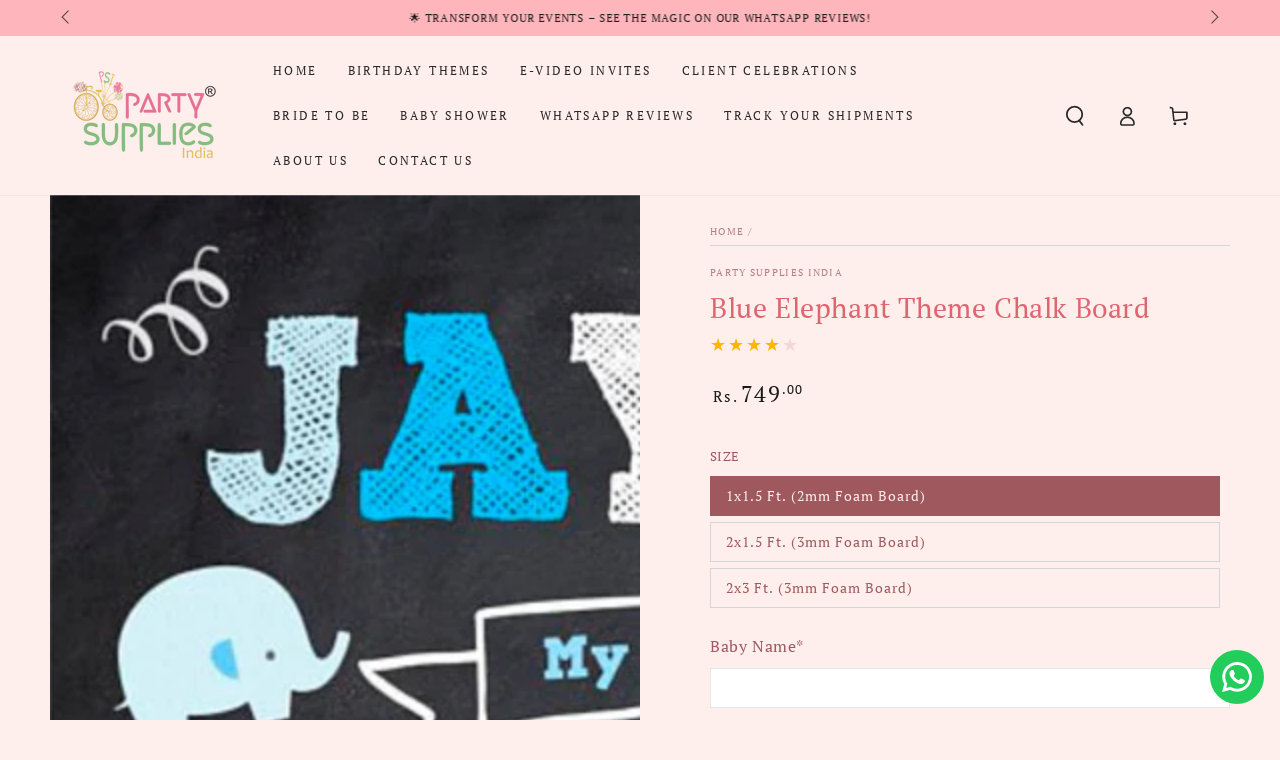

--- FILE ---
content_type: text/html; charset=utf-8
request_url: https://www.partysuppliesindia.com/products/blue-elephant-theme-chalk-board-1
body_size: 55461
content:
<!doctype html>
<html class="no-js" lang="en">
  <head>
    <meta charset="utf-8">
    <meta http-equiv="X-UA-Compatible" content="IE=edge">
    <meta name="viewport" content="width=device-width,initial-scale=1,maximum-scale=1,user-scalable=no,viewport-fit=cover">
    <meta name="theme-color" content="">
    <link rel="canonical" href="https://www.partysuppliesindia.com/products/blue-elephant-theme-chalk-board-1">
    <link rel="preconnect" href="https://cdn.shopify.com" crossorigin><link rel="preconnect" href="https://fonts.shopifycdn.com" crossorigin><title>
      Blue Elephant Theme Chalk Board | Birthday Party Decorations Online &ndash; Party Supplies India</title><meta name="description" content="This blue Elephant themed birthday chalkboard poster will be the perfect touch for your loved one&#39;s birthday party. It will be completely personalized with your loved one&#39;s details. Hang it up inside or outside, frame it or use it as a photo prop for very special and memorable birthday pictures!">

<meta property="og:site_name" content="Party Supplies India">
<meta property="og:url" content="https://www.partysuppliesindia.com/products/blue-elephant-theme-chalk-board-1">
<meta property="og:title" content="Blue Elephant Theme Chalk Board | Birthday Party Decorations Online">
<meta property="og:type" content="product">
<meta property="og:description" content="This blue Elephant themed birthday chalkboard poster will be the perfect touch for your loved one&#39;s birthday party. It will be completely personalized with your loved one&#39;s details. Hang it up inside or outside, frame it or use it as a photo prop for very special and memorable birthday pictures!"><meta property="og:image" content="http://www.partysuppliesindia.com/cdn/shop/products/2_331a8997-7a59-461e-9133-bc2cbe899c7b.jpg?v=1735575059">
  <meta property="og:image:secure_url" content="https://www.partysuppliesindia.com/cdn/shop/products/2_331a8997-7a59-461e-9133-bc2cbe899c7b.jpg?v=1735575059">
  <meta property="og:image:width" content="2836">
  <meta property="og:image:height" content="3546"><meta property="og:price:amount" content="749.00">
  <meta property="og:price:currency" content="INR"><meta name="twitter:card" content="summary_large_image">
<meta name="twitter:title" content="Blue Elephant Theme Chalk Board | Birthday Party Decorations Online">
<meta name="twitter:description" content="This blue Elephant themed birthday chalkboard poster will be the perfect touch for your loved one&#39;s birthday party. It will be completely personalized with your loved one&#39;s details. Hang it up inside or outside, frame it or use it as a photo prop for very special and memorable birthday pictures!">


    <script async crossorigin fetchpriority="high" src="/cdn/shopifycloud/importmap-polyfill/es-modules-shim.2.4.0.js"></script>
<script type="importmap">
      {
        "imports": {
          "mdl-scrollsnap": "//www.partysuppliesindia.com/cdn/shop/t/179/assets/scrollsnap.js?v=170600829773392310311769238162",
          "timeline-component": "//www.partysuppliesindia.com/cdn/shop/t/179/assets/timeline-component.js?v=25828140184624228211769238162",
          "comparison-table-component": "//www.partysuppliesindia.com/cdn/shop/t/179/assets/comparison-table-component.js?v=76363157117044982441769238162",
          "dual-scroll-component": "//www.partysuppliesindia.com/cdn/shop/t/179/assets/section-dual-scroll.js?v=39769671162716719941769238162"
        }
      }
    </script>

    <script src="//www.partysuppliesindia.com/cdn/shop/t/179/assets/vendor-v4.js" defer="defer"></script>
    <script src="//www.partysuppliesindia.com/cdn/shop/t/179/assets/pubsub.js?v=64530984355039965911769238162" defer="defer"></script>
    <script src="//www.partysuppliesindia.com/cdn/shop/t/179/assets/global.js?v=96964694338054275021769238162" defer="defer"></script>
    <script src="//www.partysuppliesindia.com/cdn/shop/t/179/assets/modules-basis.js?v=7117348240208911571769238162" defer="defer"></script>

    <script>window.performance && window.performance.mark && window.performance.mark('shopify.content_for_header.start');</script><meta name="google-site-verification" content="0D07xoANT384hjWkL42IPz4t8aL0MhEcw8XzKkA2l1o">
<meta id="shopify-digital-wallet" name="shopify-digital-wallet" content="/46758789279/digital_wallets/dialog">
<link rel="alternate" type="application/json+oembed" href="https://www.partysuppliesindia.com/products/blue-elephant-theme-chalk-board-1.oembed">
<script async="async" src="/checkouts/internal/preloads.js?locale=en-IN"></script>
<script id="shopify-features" type="application/json">{"accessToken":"2fdaac64d7cc6ff433c436d4835187bc","betas":["rich-media-storefront-analytics"],"domain":"www.partysuppliesindia.com","predictiveSearch":true,"shopId":46758789279,"locale":"en"}</script>
<script>var Shopify = Shopify || {};
Shopify.shop = "party-supplies-india-online.myshopify.com";
Shopify.locale = "en";
Shopify.currency = {"active":"INR","rate":"1.0"};
Shopify.country = "IN";
Shopify.theme = {"name":"partysuppliesindia - 24-1-2026","id":159831818480,"schema_name":"Be Yours","schema_version":"8.5.0","theme_store_id":null,"role":"main"};
Shopify.theme.handle = "null";
Shopify.theme.style = {"id":null,"handle":null};
Shopify.cdnHost = "www.partysuppliesindia.com/cdn";
Shopify.routes = Shopify.routes || {};
Shopify.routes.root = "/";</script>
<script type="module">!function(o){(o.Shopify=o.Shopify||{}).modules=!0}(window);</script>
<script>!function(o){function n(){var o=[];function n(){o.push(Array.prototype.slice.apply(arguments))}return n.q=o,n}var t=o.Shopify=o.Shopify||{};t.loadFeatures=n(),t.autoloadFeatures=n()}(window);</script>
<script id="shop-js-analytics" type="application/json">{"pageType":"product"}</script>
<script defer="defer" async type="module" src="//www.partysuppliesindia.com/cdn/shopifycloud/shop-js/modules/v2/client.init-shop-cart-sync_WVOgQShq.en.esm.js"></script>
<script defer="defer" async type="module" src="//www.partysuppliesindia.com/cdn/shopifycloud/shop-js/modules/v2/chunk.common_C_13GLB1.esm.js"></script>
<script defer="defer" async type="module" src="//www.partysuppliesindia.com/cdn/shopifycloud/shop-js/modules/v2/chunk.modal_CLfMGd0m.esm.js"></script>
<script type="module">
  await import("//www.partysuppliesindia.com/cdn/shopifycloud/shop-js/modules/v2/client.init-shop-cart-sync_WVOgQShq.en.esm.js");
await import("//www.partysuppliesindia.com/cdn/shopifycloud/shop-js/modules/v2/chunk.common_C_13GLB1.esm.js");
await import("//www.partysuppliesindia.com/cdn/shopifycloud/shop-js/modules/v2/chunk.modal_CLfMGd0m.esm.js");

  window.Shopify.SignInWithShop?.initShopCartSync?.({"fedCMEnabled":true,"windoidEnabled":true});

</script>
<script>(function() {
  var isLoaded = false;
  function asyncLoad() {
    if (isLoaded) return;
    isLoaded = true;
    var urls = ["\/\/d1liekpayvooaz.cloudfront.net\/apps\/customizery\/customizery.js?shop=party-supplies-india-online.myshopify.com","https:\/\/d10lpsik1i8c69.cloudfront.net\/w.js?shop=party-supplies-india-online.myshopify.com","\/\/d1liekpayvooaz.cloudfront.net\/apps\/uploadery\/uploadery.js?shop=party-supplies-india-online.myshopify.com","https:\/\/configs.carthike.com\/carthike.js?shop=party-supplies-india-online.myshopify.com"];
    for (var i = 0; i < urls.length; i++) {
      var s = document.createElement('script');
      s.type = 'text/javascript';
      s.async = true;
      s.src = urls[i];
      var x = document.getElementsByTagName('script')[0];
      x.parentNode.insertBefore(s, x);
    }
  };
  if(window.attachEvent) {
    window.attachEvent('onload', asyncLoad);
  } else {
    window.addEventListener('load', asyncLoad, false);
  }
})();</script>
<script id="__st">var __st={"a":46758789279,"offset":-18000,"reqid":"7373f01e-f79d-4fa2-b6a7-f4d7016ae5f2-1769631506","pageurl":"www.partysuppliesindia.com\/products\/blue-elephant-theme-chalk-board-1","u":"a01bfc427bbe","p":"product","rtyp":"product","rid":5781500723359};</script>
<script>window.ShopifyPaypalV4VisibilityTracking = true;</script>
<script id="form-persister">!function(){'use strict';const t='contact',e='new_comment',n=[[t,t],['blogs',e],['comments',e],[t,'customer']],o='password',r='form_key',c=['recaptcha-v3-token','g-recaptcha-response','h-captcha-response',o],s=()=>{try{return window.sessionStorage}catch{return}},i='__shopify_v',u=t=>t.elements[r],a=function(){const t=[...n].map((([t,e])=>`form[action*='/${t}']:not([data-nocaptcha='true']) input[name='form_type'][value='${e}']`)).join(',');var e;return e=t,()=>e?[...document.querySelectorAll(e)].map((t=>t.form)):[]}();function m(t){const e=u(t);a().includes(t)&&(!e||!e.value)&&function(t){try{if(!s())return;!function(t){const e=s();if(!e)return;const n=u(t);if(!n)return;const o=n.value;o&&e.removeItem(o)}(t);const e=Array.from(Array(32),(()=>Math.random().toString(36)[2])).join('');!function(t,e){u(t)||t.append(Object.assign(document.createElement('input'),{type:'hidden',name:r})),t.elements[r].value=e}(t,e),function(t,e){const n=s();if(!n)return;const r=[...t.querySelectorAll(`input[type='${o}']`)].map((({name:t})=>t)),u=[...c,...r],a={};for(const[o,c]of new FormData(t).entries())u.includes(o)||(a[o]=c);n.setItem(e,JSON.stringify({[i]:1,action:t.action,data:a}))}(t,e)}catch(e){console.error('failed to persist form',e)}}(t)}const f=t=>{if('true'===t.dataset.persistBound)return;const e=function(t,e){const n=function(t){return'function'==typeof t.submit?t.submit:HTMLFormElement.prototype.submit}(t).bind(t);return function(){let t;return()=>{t||(t=!0,(()=>{try{e(),n()}catch(t){(t=>{console.error('form submit failed',t)})(t)}})(),setTimeout((()=>t=!1),250))}}()}(t,(()=>{m(t)}));!function(t,e){if('function'==typeof t.submit&&'function'==typeof e)try{t.submit=e}catch{}}(t,e),t.addEventListener('submit',(t=>{t.preventDefault(),e()})),t.dataset.persistBound='true'};!function(){function t(t){const e=(t=>{const e=t.target;return e instanceof HTMLFormElement?e:e&&e.form})(t);e&&m(e)}document.addEventListener('submit',t),document.addEventListener('DOMContentLoaded',(()=>{const e=a();for(const t of e)f(t);var n;n=document.body,new window.MutationObserver((t=>{for(const e of t)if('childList'===e.type&&e.addedNodes.length)for(const t of e.addedNodes)1===t.nodeType&&'FORM'===t.tagName&&a().includes(t)&&f(t)})).observe(n,{childList:!0,subtree:!0,attributes:!1}),document.removeEventListener('submit',t)}))}()}();</script>
<script integrity="sha256-4kQ18oKyAcykRKYeNunJcIwy7WH5gtpwJnB7kiuLZ1E=" data-source-attribution="shopify.loadfeatures" defer="defer" src="//www.partysuppliesindia.com/cdn/shopifycloud/storefront/assets/storefront/load_feature-a0a9edcb.js" crossorigin="anonymous"></script>
<script data-source-attribution="shopify.dynamic_checkout.dynamic.init">var Shopify=Shopify||{};Shopify.PaymentButton=Shopify.PaymentButton||{isStorefrontPortableWallets:!0,init:function(){window.Shopify.PaymentButton.init=function(){};var t=document.createElement("script");t.src="https://www.partysuppliesindia.com/cdn/shopifycloud/portable-wallets/latest/portable-wallets.en.js",t.type="module",document.head.appendChild(t)}};
</script>
<script data-source-attribution="shopify.dynamic_checkout.buyer_consent">
  function portableWalletsHideBuyerConsent(e){var t=document.getElementById("shopify-buyer-consent"),n=document.getElementById("shopify-subscription-policy-button");t&&n&&(t.classList.add("hidden"),t.setAttribute("aria-hidden","true"),n.removeEventListener("click",e))}function portableWalletsShowBuyerConsent(e){var t=document.getElementById("shopify-buyer-consent"),n=document.getElementById("shopify-subscription-policy-button");t&&n&&(t.classList.remove("hidden"),t.removeAttribute("aria-hidden"),n.addEventListener("click",e))}window.Shopify?.PaymentButton&&(window.Shopify.PaymentButton.hideBuyerConsent=portableWalletsHideBuyerConsent,window.Shopify.PaymentButton.showBuyerConsent=portableWalletsShowBuyerConsent);
</script>
<script>
  function portableWalletsCleanup(e){e&&e.src&&console.error("Failed to load portable wallets script "+e.src);var t=document.querySelectorAll("shopify-accelerated-checkout .shopify-payment-button__skeleton, shopify-accelerated-checkout-cart .wallet-cart-button__skeleton"),e=document.getElementById("shopify-buyer-consent");for(let e=0;e<t.length;e++)t[e].remove();e&&e.remove()}function portableWalletsNotLoadedAsModule(e){e instanceof ErrorEvent&&"string"==typeof e.message&&e.message.includes("import.meta")&&"string"==typeof e.filename&&e.filename.includes("portable-wallets")&&(window.removeEventListener("error",portableWalletsNotLoadedAsModule),window.Shopify.PaymentButton.failedToLoad=e,"loading"===document.readyState?document.addEventListener("DOMContentLoaded",window.Shopify.PaymentButton.init):window.Shopify.PaymentButton.init())}window.addEventListener("error",portableWalletsNotLoadedAsModule);
</script>

<script type="module" src="https://www.partysuppliesindia.com/cdn/shopifycloud/portable-wallets/latest/portable-wallets.en.js" onError="portableWalletsCleanup(this)" crossorigin="anonymous"></script>
<script nomodule>
  document.addEventListener("DOMContentLoaded", portableWalletsCleanup);
</script>

<link id="shopify-accelerated-checkout-styles" rel="stylesheet" media="screen" href="https://www.partysuppliesindia.com/cdn/shopifycloud/portable-wallets/latest/accelerated-checkout-backwards-compat.css" crossorigin="anonymous">
<style id="shopify-accelerated-checkout-cart">
        #shopify-buyer-consent {
  margin-top: 1em;
  display: inline-block;
  width: 100%;
}

#shopify-buyer-consent.hidden {
  display: none;
}

#shopify-subscription-policy-button {
  background: none;
  border: none;
  padding: 0;
  text-decoration: underline;
  font-size: inherit;
  cursor: pointer;
}

#shopify-subscription-policy-button::before {
  box-shadow: none;
}

      </style>
<script id="sections-script" data-sections="header" defer="defer" src="//www.partysuppliesindia.com/cdn/shop/t/179/compiled_assets/scripts.js?v=7869"></script>
<script>window.performance && window.performance.mark && window.performance.mark('shopify.content_for_header.end');</script><style data-shopify>@font-face {
  font-family: "PT Serif";
  font-weight: 400;
  font-style: normal;
  font-display: swap;
  src: url("//www.partysuppliesindia.com/cdn/fonts/pt_serif/ptserif_n4.5dc26655329dc6264a046fc444eea109ea514d3d.woff2") format("woff2"),
       url("//www.partysuppliesindia.com/cdn/fonts/pt_serif/ptserif_n4.1549d2c00b7c71aa534c98bf662cdf9b8ae01b92.woff") format("woff");
}

  
  @font-face {
  font-family: "PT Serif";
  font-weight: 400;
  font-style: italic;
  font-display: swap;
  src: url("//www.partysuppliesindia.com/cdn/fonts/pt_serif/ptserif_i4.1afa02f8df7ccae6643176d4e6d154b743bbe421.woff2") format("woff2"),
       url("//www.partysuppliesindia.com/cdn/fonts/pt_serif/ptserif_i4.7f2e0dc06d42deb66485d571450c1756b37093e3.woff") format("woff");
}

  
  @font-face {
  font-family: "PT Serif";
  font-weight: 400;
  font-style: normal;
  font-display: swap;
  src: url("//www.partysuppliesindia.com/cdn/fonts/pt_serif/ptserif_n4.5dc26655329dc6264a046fc444eea109ea514d3d.woff2") format("woff2"),
       url("//www.partysuppliesindia.com/cdn/fonts/pt_serif/ptserif_n4.1549d2c00b7c71aa534c98bf662cdf9b8ae01b92.woff") format("woff");
}

  

  :root {
    --font-body-family: "PT Serif", serif;
    --font-body-style: normal;
    --font-body-weight: 400;

    --font-heading-family: "PT Serif", serif;
    --font-heading-style: normal;
    --font-heading-weight: 400;

    --font-body-scale: 1.0;
    --font-heading-scale: 1.0;

    --font-navigation-family: var(--font-heading-family);
    --font-navigation-size: 12px;
    --font-navigation-weight: var(--font-heading-weight);
    --font-button-family: var(--font-body-family);
    --font-button-size: 12px;
    --font-button-baseline: 0rem;
    --font-price-family: var(--font-heading-family);
    --font-price-scale: var(--font-heading-scale);

    --color-base-text: 159, 88, 94;
    --color-base-background: 254, 239, 236;
    --color-base-solid-button-labels: 33, 35, 38;
    --color-base-outline-button-labels: 26, 27, 24;
    --color-base-accent: 250, 234, 161;
    --color-base-heading: 223, 102, 113;
    --color-base-border: 210, 213, 217;
    --color-placeholder: 243, 243, 243;
    --color-overlay: 33, 35, 38;
    --color-keyboard-focus: 135, 173, 245;
    --color-shadow: 168, 232, 226;
    --shadow-opacity: 1;

    --color-background-dark: 252, 206, 197;
    --color-price: #1a1b18;
    --color-sale-price: #d72c0d;
    --color-sale-badge-background: #d72c0d;
    --color-reviews: #ffb503;
    --color-critical: #d72c0d;
    --color-success: #008060;
    --color-highlight: 255, 181, 3;

    --payment-terms-background-color: #feefec;
    --page-width: 160rem;
    --page-width-margin: 0rem;

    --card-color-scheme: var(--color-placeholder);
    --card-text-alignment: start;
    --card-flex-alignment: flex-start;
    --card-image-padding: 0px;
    --card-border-width: 0px;
    --card-radius: 0px;
    --card-shadow-horizontal-offset: 0px;
    --card-shadow-vertical-offset: 0px;
    
    --button-radius: 0px;
    --button-border-width: 1px;
    --button-shadow-horizontal-offset: 0px;
    --button-shadow-vertical-offset: 0px;

    --spacing-sections-desktop: 0px;
    --spacing-sections-mobile: 0px;

    --gradient-free-ship-progress: linear-gradient(325deg,#F9423A 0,#F1E04D 100%);
    --gradient-free-ship-complete: linear-gradient(325deg, #049cff 0, #35ee7a 100%);

    --plabel-price-tag-color: #000000;
    --plabel-price-tag-background: #d1d5db;
    --plabel-price-tag-height: 2.5rem;

    --swatch-outline-color: #f4f6f8;--text-8xl: 6.0rem;
    --text-6xl: 3.75rem;
    --text-5xl: 3.0rem;
    --text-4xl: 2.25rem;
    --text-3xl: 1.875rem;
    --text-2xl: 1.5rem;
    --text-xl: 1.25rem;
    --text-lg: 1.125rem;
    --text-base: 1.0rem;
    --text-2sm: 0.8125rem;
    --text-sm: 0.875rem;
    --text-xs: 0.75rem;
    --text-3xs: 0.625rem;

    --fluid-sm-to-base: clamp(var(--text-sm), 0.8115rem + 0.1587vw, var(--text-base));
    --fluid-sm-to-lg: clamp(var(--text-sm), 0.748rem + 0.3174vw, var(--text-lg));
    --fluid-base-to-xl: clamp(var(--text-base), 0.873rem + 0.3175vw, var(--text-xl));
    --fluid-base-to-2xl: clamp(var(--text-base), 0.746rem + 0.6349vw, var(--text-2xl));
    --fluid-lg-to-2xl: clamp(var(--text-lg), 0.9722rem + 0.4444vw, var(--text-2xl));
    --fluid-xl-to-3xl: clamp(var(--text-xl), 0.4966rem + 1.1818vw, var(--text-3xl));

    --tw-translate-x: 0;
    --tw-translate-y: 0;
    --tw-rotate: 0;
    --tw-skew-x: 0;
    --tw-skew-y: 0;
    --tw-scale-x: 1;
    --tw-scale-y: 1;

    --font-normal: 400;
    --font-medium: 500;
    --font-bold: 700;

    --sp-0d5: 0.125rem;
    --sp-1: 0.25rem;
    --sp-1d5: 0.375rem;
    --sp-2: 0.5rem;
    --sp-2d5: 0.625rem;
    --sp-3: 0.75rem;
    --sp-3d5: 0.875rem;
    --sp-4: 1rem;
    --sp-4d5: 1.125rem;
    --sp-5: 1.25rem;
    --sp-5d5: 1.375rem;
    --sp-6: 1.5rem;
    --sp-6d5: 1.625rem;
    --sp-7: 1.75rem;
    --sp-7d5: 1.875rem;
    --sp-8: 2rem;
    --sp-9: 2.25rem;
    --sp-10: 2.5rem;
    --sp-12: 3rem;
    --sp-14: 3.5rem;
  }

  *,
  *::before,
  *::after {
    box-sizing: inherit;
  }

  html {
    box-sizing: border-box;
    font-size: calc(var(--font-body-scale) * 62.5%);
    height: 100%;
  }

  body {
    min-height: 100%;
    margin: 0;
    font-size: 1.5rem;
    letter-spacing: 0.06rem;
    line-height: calc(1 + 0.8 / var(--font-body-scale));
    font-family: var(--font-body-family);
    font-style: var(--font-body-style);
    font-weight: var(--font-body-weight);
  }

  @media screen and (min-width: 750px) {
    body {
      font-size: 1.6rem;
    }
  }</style><link href="//www.partysuppliesindia.com/cdn/shop/t/179/assets/base.css?v=31461122598141140741769238162" rel="stylesheet" type="text/css" media="all" /><link rel="stylesheet" href="//www.partysuppliesindia.com/cdn/shop/t/179/assets/apps.css?v=58555770612562691921769238162" media="print" fetchpriority="low" onload="this.media='all'">

    <link
        rel="preload"
        as="font"
        href="//www.partysuppliesindia.com/cdn/fonts/pt_serif/ptserif_n4.5dc26655329dc6264a046fc444eea109ea514d3d.woff2"
        type="font/woff2"
        crossorigin
      ><link
        rel="preload"
        as="font"
        href="//www.partysuppliesindia.com/cdn/fonts/pt_serif/ptserif_n4.5dc26655329dc6264a046fc444eea109ea514d3d.woff2"
        type="font/woff2"
        crossorigin
      ><link rel="stylesheet" href="//www.partysuppliesindia.com/cdn/shop/t/179/assets/component-predictive-search.css?v=94320327991181004901769238162" media="print" onload="this.media='all'"><link rel="stylesheet" href="//www.partysuppliesindia.com/cdn/shop/t/179/assets/component-quick-view.css?v=161742497119562552051769238162" media="print" onload="this.media='all'"><link rel="stylesheet" href="//www.partysuppliesindia.com/cdn/shop/t/179/assets/component-color-swatches.css?v=147375175252346861151769238162" media="print" onload="this.media='all'"><script>
  document.documentElement.classList.replace('no-js', 'js');

  window.theme = window.theme || {};

  theme.routes = {
    root_url: '/',
    cart_url: '/cart',
    cart_add_url: '/cart/add',
    cart_change_url: '/cart/change',
    cart_update_url: '/cart/update',
    search_url: '/search',
    predictive_search_url: '/search/suggest'
  };

  theme.cartStrings = {
    error: `There was an error while updating your cart. Please try again.`,
    quantityError: `You can only add [quantity] of this item to your cart.`
  };
  
  theme.discountStrings = {
    error: "Discount code cannot be applied to your cart",
    shippingError: "Shipping discounts are shown at checkout after adding an address"
  };

  theme.variantStrings = {
    addToCart: `Add to cart`,
    soldOut: `Sold out`,
    unavailable: `Unavailable`,
    preOrder: `Pre-order`
  };

  theme.accessibilityStrings = {
    imageAvailable: `Image [index] is now available in gallery view`,
    shareSuccess: `Link copied to clipboard!`,
    fillInAllLineItemPropertyRequiredFields: `Please fill in all required fields`
  }

  theme.dateStrings = {
    d: `D`,
    day: `Day`,
    days: `Days`,
    hour: `Hour`,
    hours: `Hours`,
    minute: `Min`,
    minutes: `Mins`,
    second: `Sec`,
    seconds: `Secs`
  };theme.shopSettings = {
    moneyFormat: "Rs. {{amount}}",
    isoCode: "INR",
    cartDrawer: true,
    currencyCode: false,
    giftwrapRate: 'product'
  };

  theme.settings = {
    themeName: 'Be Yours',
    themeVersion: '8.5.0',
    agencyId: ''
  };

  /*! (c) Andrea Giammarchi @webreflection ISC */
  !function(){"use strict";var e=function(e,t){var n=function(e){for(var t=0,n=e.length;t<n;t++)r(e[t])},r=function(e){var t=e.target,n=e.attributeName,r=e.oldValue;t.attributeChangedCallback(n,r,t.getAttribute(n))};return function(o,a){var l=o.constructor.observedAttributes;return l&&e(a).then((function(){new t(n).observe(o,{attributes:!0,attributeOldValue:!0,attributeFilter:l});for(var e=0,a=l.length;e<a;e++)o.hasAttribute(l[e])&&r({target:o,attributeName:l[e],oldValue:null})})),o}};function t(e,t){(null==t||t>e.length)&&(t=e.length);for(var n=0,r=new Array(t);n<t;n++)r[n]=e[n];return r}function n(e,n){var r="undefined"!=typeof Symbol&&e[Symbol.iterator]||e["@@iterator"];if(!r){if(Array.isArray(e)||(r=function(e,n){if(e){if("string"==typeof e)return t(e,n);var r=Object.prototype.toString.call(e).slice(8,-1);return"Object"===r&&e.constructor&&(r=e.constructor.name),"Map"===r||"Set"===r?Array.from(e):"Arguments"===r||/^(?:Ui|I)nt(?:8|16|32)(?:Clamped)?Array$/.test(r)?t(e,n):void 0}}(e))||n&&e&&"number"==typeof e.length){r&&(e=r);var o=0,a=function(){};return{s:a,n:function(){return o>=e.length?{done:!0}:{done:!1,value:e[o++]}},e:function(e){throw e},f:a}}throw new TypeError("Invalid attempt to iterate non-iterable instance.\nIn order to be iterable, non-array objects must have a [Symbol.iterator]() method.")}var l,i=!0,u=!1;return{s:function(){r=r.call(e)},n:function(){var e=r.next();return i=e.done,e},e:function(e){u=!0,l=e},f:function(){try{i||null==r.return||r.return()}finally{if(u)throw l}}}}
  /*! (c) Andrea Giammarchi - ISC */var r=!0,o=!1,a="querySelectorAll",l="querySelectorAll",i=self,u=i.document,c=i.Element,s=i.MutationObserver,f=i.Set,d=i.WeakMap,h=function(e){return l in e},v=[].filter,g=function(e){var t=new d,i=function(n,r){var o;if(r)for(var a,l=function(e){return e.matches||e.webkitMatchesSelector||e.msMatchesSelector}(n),i=0,u=p.length;i<u;i++)l.call(n,a=p[i])&&(t.has(n)||t.set(n,new f),(o=t.get(n)).has(a)||(o.add(a),e.handle(n,r,a)));else t.has(n)&&(o=t.get(n),t.delete(n),o.forEach((function(t){e.handle(n,r,t)})))},g=function(e){for(var t=!(arguments.length>1&&void 0!==arguments[1])||arguments[1],n=0,r=e.length;n<r;n++)i(e[n],t)},p=e.query,y=e.root||u,m=function(e){var t=arguments.length>1&&void 0!==arguments[1]?arguments[1]:document,l=arguments.length>2&&void 0!==arguments[2]?arguments[2]:MutationObserver,i=arguments.length>3&&void 0!==arguments[3]?arguments[3]:["*"],u=function t(o,l,i,u,c,s){var f,d=n(o);try{for(d.s();!(f=d.n()).done;){var h=f.value;(s||a in h)&&(c?i.has(h)||(i.add(h),u.delete(h),e(h,c)):u.has(h)||(u.add(h),i.delete(h),e(h,c)),s||t(h[a](l),l,i,u,c,r))}}catch(e){d.e(e)}finally{d.f()}},c=new l((function(e){if(i.length){var t,a=i.join(","),l=new Set,c=new Set,s=n(e);try{for(s.s();!(t=s.n()).done;){var f=t.value,d=f.addedNodes,h=f.removedNodes;u(h,a,l,c,o,o),u(d,a,l,c,r,o)}}catch(e){s.e(e)}finally{s.f()}}})),s=c.observe;return(c.observe=function(e){return s.call(c,e,{subtree:r,childList:r})})(t),c}(i,y,s,p),b=c.prototype.attachShadow;return b&&(c.prototype.attachShadow=function(e){var t=b.call(this,e);return m.observe(t),t}),p.length&&g(y[l](p)),{drop:function(e){for(var n=0,r=e.length;n<r;n++)t.delete(e[n])},flush:function(){for(var e=m.takeRecords(),t=0,n=e.length;t<n;t++)g(v.call(e[t].removedNodes,h),!1),g(v.call(e[t].addedNodes,h),!0)},observer:m,parse:g}},p=self,y=p.document,m=p.Map,b=p.MutationObserver,w=p.Object,E=p.Set,S=p.WeakMap,A=p.Element,M=p.HTMLElement,O=p.Node,N=p.Error,C=p.TypeError,T=p.Reflect,q=w.defineProperty,I=w.keys,D=w.getOwnPropertyNames,L=w.setPrototypeOf,P=!self.customElements,k=function(e){for(var t=I(e),n=[],r=t.length,o=0;o<r;o++)n[o]=e[t[o]],delete e[t[o]];return function(){for(var o=0;o<r;o++)e[t[o]]=n[o]}};if(P){var x=function(){var e=this.constructor;if(!$.has(e))throw new C("Illegal constructor");var t=$.get(e);if(W)return z(W,t);var n=H.call(y,t);return z(L(n,e.prototype),t)},H=y.createElement,$=new m,_=new m,j=new m,R=new m,V=[],U=g({query:V,handle:function(e,t,n){var r=j.get(n);if(t&&!r.isPrototypeOf(e)){var o=k(e);W=L(e,r);try{new r.constructor}finally{W=null,o()}}var a="".concat(t?"":"dis","connectedCallback");a in r&&e[a]()}}).parse,W=null,F=function(e){if(!_.has(e)){var t,n=new Promise((function(e){t=e}));_.set(e,{$:n,_:t})}return _.get(e).$},z=e(F,b);q(self,"customElements",{configurable:!0,value:{define:function(e,t){if(R.has(e))throw new N('the name "'.concat(e,'" has already been used with this registry'));$.set(t,e),j.set(e,t.prototype),R.set(e,t),V.push(e),F(e).then((function(){U(y.querySelectorAll(e))})),_.get(e)._(t)},get:function(e){return R.get(e)},whenDefined:F}}),q(x.prototype=M.prototype,"constructor",{value:x}),q(self,"HTMLElement",{configurable:!0,value:x}),q(y,"createElement",{configurable:!0,value:function(e,t){var n=t&&t.is,r=n?R.get(n):R.get(e);return r?new r:H.call(y,e)}}),"isConnected"in O.prototype||q(O.prototype,"isConnected",{configurable:!0,get:function(){return!(this.ownerDocument.compareDocumentPosition(this)&this.DOCUMENT_POSITION_DISCONNECTED)}})}else if(P=!self.customElements.get("extends-li"))try{var B=function e(){return self.Reflect.construct(HTMLLIElement,[],e)};B.prototype=HTMLLIElement.prototype;var G="extends-li";self.customElements.define("extends-li",B,{extends:"li"}),P=y.createElement("li",{is:G}).outerHTML.indexOf(G)<0;var J=self.customElements,K=J.get,Q=J.whenDefined;q(self.customElements,"whenDefined",{configurable:!0,value:function(e){var t=this;return Q.call(this,e).then((function(n){return n||K.call(t,e)}))}})}catch(e){}if(P){var X=function(e){var t=ae.get(e);ve(t.querySelectorAll(this),e.isConnected)},Y=self.customElements,Z=y.createElement,ee=Y.define,te=Y.get,ne=Y.upgrade,re=T||{construct:function(e){return e.call(this)}},oe=re.construct,ae=new S,le=new E,ie=new m,ue=new m,ce=new m,se=new m,fe=[],de=[],he=function(e){return se.get(e)||te.call(Y,e)},ve=g({query:de,handle:function(e,t,n){var r=ce.get(n);if(t&&!r.isPrototypeOf(e)){var o=k(e);be=L(e,r);try{new r.constructor}finally{be=null,o()}}var a="".concat(t?"":"dis","connectedCallback");a in r&&e[a]()}}).parse,ge=g({query:fe,handle:function(e,t){ae.has(e)&&(t?le.add(e):le.delete(e),de.length&&X.call(de,e))}}).parse,pe=A.prototype.attachShadow;pe&&(A.prototype.attachShadow=function(e){var t=pe.call(this,e);return ae.set(this,t),t});var ye=function(e){if(!ue.has(e)){var t,n=new Promise((function(e){t=e}));ue.set(e,{$:n,_:t})}return ue.get(e).$},me=e(ye,b),be=null;D(self).filter((function(e){return/^HTML.*Element$/.test(e)})).forEach((function(e){var t=self[e];function n(){var e=this.constructor;if(!ie.has(e))throw new C("Illegal constructor");var n=ie.get(e),r=n.is,o=n.tag;if(r){if(be)return me(be,r);var a=Z.call(y,o);return a.setAttribute("is",r),me(L(a,e.prototype),r)}return oe.call(this,t,[],e)}q(n.prototype=t.prototype,"constructor",{value:n}),q(self,e,{value:n})})),q(y,"createElement",{configurable:!0,value:function(e,t){var n=t&&t.is;if(n){var r=se.get(n);if(r&&ie.get(r).tag===e)return new r}var o=Z.call(y,e);return n&&o.setAttribute("is",n),o}}),q(Y,"get",{configurable:!0,value:he}),q(Y,"whenDefined",{configurable:!0,value:ye}),q(Y,"upgrade",{configurable:!0,value:function(e){var t=e.getAttribute("is");if(t){var n=se.get(t);if(n)return void me(L(e,n.prototype),t)}ne.call(Y,e)}}),q(Y,"define",{configurable:!0,value:function(e,t,n){if(he(e))throw new N("'".concat(e,"' has already been defined as a custom element"));var r,o=n&&n.extends;ie.set(t,o?{is:e,tag:o}:{is:"",tag:e}),o?(r="".concat(o,'[is="').concat(e,'"]'),ce.set(r,t.prototype),se.set(e,t),de.push(r)):(ee.apply(Y,arguments),fe.push(r=e)),ye(e).then((function(){o?(ve(y.querySelectorAll(r)),le.forEach(X,[r])):ge(y.querySelectorAll(r))})),ue.get(e)._(t)}})}}();
</script>
<script>
  window.Shoppad = window.Shoppad || {},
  window.Shoppad.apps = window.Shoppad.apps || {},
  window.Shoppad.apps.infiniteoptions = {
    ready: function() {
      
      function callback() {
        var jQ = window.$ && window.$().datepicker ? window.$ : window.Shoppad.$;

        jQ('#infiniteoptions-container .datepicker').datepicker({
          inline: true,
          altFormat: "dd-mm-yy",
          altField: '#infiniteoptions-container .datepicker input[type=text]',
          onSelect: function() {
            jQ('#infiniteoptions-container .ui-datepicker-inline').hide();
          }
        });

        jQ('#infiniteoptions-container .datepicker input[type=text]').change(function(){
          jQ('#infiniteoptions-container .datepicker').datepicker('setDate', $(this).val());
        });

        jQ('#infiniteoptions-container .datepicker').datepicker( "setDate", '' );

        jQ('#infiniteoptions-container .datepicker input[type=text]').attr('readonly','true');

        jQ('#infiniteoptions-container .datepicker input[type=text]').addClass('notranslate');
        jQ('#infiniteoptions-container .datepicker input[type=text]').attr('translate', 'no');

        jQ('#infiniteoptions-container .ui-datepicker-inline').hide();

        jQ('#infiniteoptions-container .datepicker input[type=text]').on('click touchstart', function (e) {
          jQ('#infiniteoptions-container .ui-datepicker-inline').show();
        });

        jQ(document).on('mouseup touchstart', function(e) {
          var isDatePickerInput = jQ('#infiniteoptions-container .datepicker input').is(e.target);
          var isDatePicker = jQ('#infiniteoptions-container .ui-datepicker-inline').is(e.target);
          var isChildOfDatePicker = jQ('#infiniteoptions-container .ui-datepicker-inline').has(e.target).length;
  
          // If the target of the click isn't the text input, the date picker, or a descendant of the date picker
          if (!isDatePickerInput && !isDatePicker && !isChildOfDatePicker) {
            jQ('#infiniteoptions-container .ui-datepicker-inline').hide();
          }
        });
      }

      if (window.jQuery && window.jQuery.fn && window.jQuery.fn.datepicker) {
        callback();
      } else {
        // Set jQuery on page
        window.jQuery = window.jQuery || window.Shoppad.$;
        var script = document.createElement('script');
        script.src = '//code.jquery.com/ui/1.10.2/jquery-ui.js';
        script.onload = callback;
        document.getElementsByTagName('head')[0].appendChild(script);
      }
    }
  };
</script>
<script src="//d1liekpayvooaz.cloudfront.net/apps/customizery/customizery.js?shop=party-supplies-india-online.myshopify.com"></script>
  <!-- BEGIN app block: shopify://apps/ck-whatsapp/blocks/app-embed-block/ce4c5d89-06d5-4502-b18d-35d424a3f693 --><!-- END app block --><!-- BEGIN app block: shopify://apps/epa-easy-product-addons/blocks/speedup_link/0099190e-a0cb-49e7-8d26-026c9d26f337 --><!-- BEGIN app snippet: sg_product -->

<script>
  window["sg_addon_master_id"]="5781500723359";
  window["sgAddonCollectionMetaAddons"]=  { collection_id:224919683231,"addons":[{"handle":"psi-blue-elephant-theme-classic-kit","priority":1,"text_field":1},{"handle":"psi-blue-elephant-theme-return-gift-bag","priority":2,"text_field":0},{"handle":"psi-blue-elephant-theme-goodie-return-gift-boxes","priority":3,"text_field":0},{"handle":"psi-blue-elephant-theme-12-months-photo-banner","priority":4,"text_field":0},{"handle":"blue-elephant-theme-backdrop-2","priority":5,"text_field":1},{"handle":"blue-elephant-theme-chalk-board-1","priority":6,"text_field":1},{"handle":"blue-elephant-theme-cutout-4","priority":7,"text_field":1},{"handle":"blue-elephant-theme-cup-cake-topper-1","priority":8,"text_field":1},{"handle":"blue-elephant-theme-hanging-2","priority":9,"text_field":1},{"handle":"blue-elephant-theme-photobooth","priority":10,"text_field":1},{"handle":"blue-elephant-theme-eye-mask-2","priority":11,"text_field":1}],"is_group":0,"is_active":1,"groups":[],"mt_addon_hash":"8ZfuBT2qHG","collection_priority":12} 
  
      var isSgAddonRequest = { collection_id:224919683231,"addons":[{"handle":"psi-blue-elephant-theme-classic-kit","priority":1,"text_field":1},{"handle":"psi-blue-elephant-theme-return-gift-bag","priority":2,"text_field":0},{"handle":"psi-blue-elephant-theme-goodie-return-gift-boxes","priority":3,"text_field":0},{"handle":"psi-blue-elephant-theme-12-months-photo-banner","priority":4,"text_field":0},{"handle":"blue-elephant-theme-backdrop-2","priority":5,"text_field":1},{"handle":"blue-elephant-theme-chalk-board-1","priority":6,"text_field":1},{"handle":"blue-elephant-theme-cutout-4","priority":7,"text_field":1},{"handle":"blue-elephant-theme-cup-cake-topper-1","priority":8,"text_field":1},{"handle":"blue-elephant-theme-hanging-2","priority":9,"text_field":1},{"handle":"blue-elephant-theme-photobooth","priority":10,"text_field":1},{"handle":"blue-elephant-theme-eye-mask-2","priority":11,"text_field":1}],"is_group":0,"is_active":1,"groups":[],"mt_addon_hash":"8ZfuBT2qHG","collection_priority":12};
      var sgAddon_master_json = {"id":5781500723359,"title":"Blue Elephant Theme Chalk Board","handle":"blue-elephant-theme-chalk-board-1","description":"\u003cp\u003eThis blue Elephant themed birthday chalkboard poster will be the perfect touch for your loved one's birthday party. It will be completely personalized with your loved one's details. Hang it up inside or outside, frame it or use it as a photo prop for very special and memorable birthday pictures!\u003c\/p\u003e","published_at":"2020-10-19T08:01:38-04:00","created_at":"2020-10-19T08:01:36-04:00","vendor":"Party Supplies India","type":"Chalk Board","tags":["Blue Elephant Theme"],"price":74900,"price_min":74900,"price_max":189900,"available":true,"price_varies":true,"compare_at_price":null,"compare_at_price_min":0,"compare_at_price_max":0,"compare_at_price_varies":false,"variants":[{"id":40409811812511,"title":"1x1.5 Ft. (2mm Foam Board)","option1":"1x1.5 Ft. (2mm Foam Board)","option2":null,"option3":null,"sku":"PBTCZW090","requires_shipping":true,"taxable":false,"featured_image":null,"available":true,"name":"Blue Elephant Theme Chalk Board - 1x1.5 Ft. (2mm Foam Board)","public_title":"1x1.5 Ft. (2mm Foam Board)","options":["1x1.5 Ft. (2mm Foam Board)"],"price":74900,"weight":800,"compare_at_price":null,"inventory_management":"shopify","barcode":null,"requires_selling_plan":false,"selling_plan_allocations":[]},{"id":42457656197360,"title":"2x1.5 Ft. (3mm Foam Board)","option1":"2x1.5 Ft. (3mm Foam Board)","option2":null,"option3":null,"sku":null,"requires_shipping":true,"taxable":false,"featured_image":null,"available":true,"name":"Blue Elephant Theme Chalk Board - 2x1.5 Ft. (3mm Foam Board)","public_title":"2x1.5 Ft. (3mm Foam Board)","options":["2x1.5 Ft. (3mm Foam Board)"],"price":129900,"weight":800,"compare_at_price":null,"inventory_management":"shopify","barcode":null,"requires_selling_plan":false,"selling_plan_allocations":[]},{"id":40409811845279,"title":"2x3 Ft. (3mm Foam Board)","option1":"2x3 Ft. (3mm Foam Board)","option2":null,"option3":null,"sku":null,"requires_shipping":true,"taxable":false,"featured_image":null,"available":true,"name":"Blue Elephant Theme Chalk Board - 2x3 Ft. (3mm Foam Board)","public_title":"2x3 Ft. (3mm Foam Board)","options":["2x3 Ft. (3mm Foam Board)"],"price":189900,"weight":800,"compare_at_price":null,"inventory_management":"shopify","barcode":null,"requires_selling_plan":false,"selling_plan_allocations":[]}],"images":["\/\/www.partysuppliesindia.com\/cdn\/shop\/products\/2_331a8997-7a59-461e-9133-bc2cbe899c7b.jpg?v=1735575059","\/\/www.partysuppliesindia.com\/cdn\/shop\/products\/1_221c4250-2081-42a7-b464-360ac759f05c.jpg?v=1735575059","\/\/www.partysuppliesindia.com\/cdn\/shop\/products\/ALLTHEMECHALKBOARD-1.jpg?v=1735575059"],"featured_image":"\/\/www.partysuppliesindia.com\/cdn\/shop\/products\/2_331a8997-7a59-461e-9133-bc2cbe899c7b.jpg?v=1735575059","options":["Size"],"media":[{"alt":null,"id":11938840903839,"position":1,"preview_image":{"aspect_ratio":0.8,"height":3546,"width":2836,"src":"\/\/www.partysuppliesindia.com\/cdn\/shop\/products\/2_331a8997-7a59-461e-9133-bc2cbe899c7b.jpg?v=1735575059"},"aspect_ratio":0.8,"height":3546,"media_type":"image","src":"\/\/www.partysuppliesindia.com\/cdn\/shop\/products\/2_331a8997-7a59-461e-9133-bc2cbe899c7b.jpg?v=1735575059","width":2836},{"alt":null,"id":11938840936607,"position":2,"preview_image":{"aspect_ratio":0.667,"height":5400,"width":3600,"src":"\/\/www.partysuppliesindia.com\/cdn\/shop\/products\/1_221c4250-2081-42a7-b464-360ac759f05c.jpg?v=1735575059"},"aspect_ratio":0.667,"height":5400,"media_type":"image","src":"\/\/www.partysuppliesindia.com\/cdn\/shop\/products\/1_221c4250-2081-42a7-b464-360ac759f05c.jpg?v=1735575059","width":3600},{"alt":null,"id":14011917369503,"position":3,"preview_image":{"aspect_ratio":0.7,"height":3999,"width":2799,"src":"\/\/www.partysuppliesindia.com\/cdn\/shop\/products\/ALLTHEMECHALKBOARD-1.jpg?v=1735575059"},"aspect_ratio":0.7,"height":3999,"media_type":"image","src":"\/\/www.partysuppliesindia.com\/cdn\/shop\/products\/ALLTHEMECHALKBOARD-1.jpg?v=1735575059","width":2799}],"requires_selling_plan":false,"selling_plan_groups":[],"content":"\u003cp\u003eThis blue Elephant themed birthday chalkboard poster will be the perfect touch for your loved one's birthday party. It will be completely personalized with your loved one's details. Hang it up inside or outside, frame it or use it as a photo prop for very special and memorable birthday pictures!\u003c\/p\u003e"};
  
</script>

<!-- END app snippet -->

  <script>
    window["sg_addons_coll_ids"] = {
      ids:"224919683231,444257566960"
    };
    window["items_with_ids"] = false || {}
  </script>


<!-- BEGIN app snippet: sg-globals -->
<script type="text/javascript">
  (function(){
    const convertLang = (locale) => {
      let t = locale.toUpperCase();
      return "PT-BR" === t || "PT-PT" === t || "ZH-CN" === t || "ZH-TW" === t ? t.replace("-", "_") : t.match(/^[a-zA-Z]{2}-[a-zA-Z]{2}$/) ? t.substring(0, 2) : t
    }

    const sg_addon_setGlobalVariables = () => {
      try{
        let locale = "en";
        window["sg_addon_currentLanguage"] = convertLang(locale);
        window["sg_addon_defaultLanguage"] ="en";
        window["sg_addon_defaultRootUrl"] ="/";
        window["sg_addon_currentRootUrl"] ="/";
        window["sg_addon_shopLocales"] = sgAddonGetAllLocales();
      }catch(err){
        console.log("Language Config:- ",err);
      }
    }

    const sgAddonGetAllLocales = () => {
      let shopLocales = {};
      try{shopLocales["en"] = {
            endonymName : "English",
            isoCode : "en",
            name : "English",
            primary : true,
            rootUrl : "\/"
          };}catch(err){
        console.log("getAllLocales Config:- ",err);
      }
      return shopLocales;
    }

    sg_addon_setGlobalVariables();
    
    window["sg_addon_sfApiVersion"]='2025-04';
    window["sgAddon_moneyFormats"] = {
      "money": "Rs. {{amount}}",
      "moneyCurrency": "Rs. {{amount}}"
    };
    window["sg_addon_groupsData"] = {};
    try {
      let customSGAddonMeta = {};
      if (customSGAddonMeta.sg_addon_custom_js) {
        Function(customSGAddonMeta.sg_addon_custom_js)();
      }
    } catch (error) {
      console.warn("Error In SG Addon Custom Code", error);
    }
  })();
</script>
<!-- END app snippet -->
<!-- BEGIN app snippet: sg_speedup -->


<script>
  try{
    window["sgAddon_all_translated"] = {}
    window["sg_addon_settings_config"] =  {"host":"https://spa.spicegems.com","shopName":"party-supplies-india-online.myshopify.com","hasSetting":1,"sgCookieHash":"3cBumqXb5j","hasMaster":1,"handleId":{"mastersToReq":[],"collectionsToReq":"[215667835039,215690182815,215690412191,215980310687,215980408991,216012128415,216020254879,216020418719,216035786911,216170397855,216181932191,216200183967,216222957727,216239472799,216239734943,216415142047,216426152095,216437915807,216451940511,216466620575,216466751647,216477925535,216635015327,216635113631,216635375775,216664637599,216664735903,216664834207,216664932511,216885166239,216955584671,216958042271,216958763167,216959090847,217004867743,217005031583,224704004255,224919683231,224919912607,233470886047,233562767519,234245128351,235225546911,235250188447,235995299999,236381405343,236521226399,237086769311,237293207711,261714509983,262127354015,262501695647,263957184671,264049950879,264809316511,265130180767,265199747231,265701687455,265905209503,266273063071,266410033311,270653554847,270996766879,272943415455,274818007199,279637590175,279730847903,371435667696,371488620784,371594526960,371746013424,397140885744,397437206768,398264041712,398498922736,398549811440,402019713264,402107891952,402142265584,402142363888,402405720304,402608586992,402661343472,402763677936,403120619760,403172786416,403459637488,410208207088,410212073712,410259783920,410294878448]","hasProMaster":false,"hasCollMaster":true},"settings":{"is_active":"1","max_addons":"5","quick_view":"0","quick_view_desc":"0","ajax_cart":"0","bro_stack":"0","quantity_selector":"1","image_viewer":"1","addons_heading":"Product Addons Box","cart_heading":"Cart Addons Box","addaddon_cart":"ADD ADDON","variant":"Variant","quantity":"Quantity","view_full_details":"View full details","less_details":"Less details...","add_to_cart":"ADD TO CART","message":"Product added to cart.","custom_css":"no","sold_pro":"1","image_link":"1","compare_at":"1","unlink_title":"1","image_click_checkbox":"0","cart_max_addons":"5","cart_quantity_selector":"1","cart_sold_pro":"0","cart_image_link":"1","compare_at_cart":"0","sg_currency":"default","qv_label":"Quick View","sold_out":"Sold Out","qv_sold_out":"SOLD OUT","way_to_prevent":"none","soldout_master":"1","cart_qv":"0","cartqv_desc":"0","plusminus_qty":"1","plusminus_cart":"0","line_prop":"1","label_show":"1","label_text":"Baby Name","addon_mandatory":"0","mandatory_text":"Please select atleast an addon!","line_placeholder":"Baby Name","sell_master":"1","atc_btn_selector":"no","theme_data":"","applied_discount":"0","is_discount":"0","layout":{"name":"b_layout-01","isBundle":true},"group_layout":"layout-01","product_snippet":"1","cart_snippet":"0","product_form_selector":"no","atc_product_selector":"#offs","cart_form_selector":"no","checkout_btn_selector":"no","subtotal":"0","subtotal_label":"SubTotal","subtotal_position":"beforebegin","jQVersion":"1","collection_discount":"0","inventoryOnProduct":"0","inventoryOnCart":"0","inStock":"0","lowStock":"0","inStockLabel":"<span>[inventory_qty] In Stock</span>","lowStockLabel":"<span>only [inventory_qty] Left</span>","thresholdQty":"5","bl_atc_label":"ADD TO CART","bl_unselect_label":"PLEASE SELECT ATLEAST ONE ADDON","bl_master_label":"THIS ITEM","bl_heading":"Frequently Bought Together","addon_slider":"0","individual_atc":"0","individual_atc_label":"ADD ADDON","search_active":"1","liquid_install":"0","mt_addon_hash":"8ZfuBT2qHG","stop_undefined":"1","money_format":"Rs. {{amount}}","admin_discount":"1"},"allow_asset_script":false} ;
    window["sgAddon_translated_locale"] =  "" ;
    window["sg_addon_all_group_translations"] = {};
    window["sgAddon_group_translated_locale"] =  "" ;
  } catch(error){
    console.warn("Error in getting settings or translate", error);
  }
</script>



<!-- ADDONS SCRIPT FROM SPEEDUP CDN -->
	<script type="text/javascript" src='https://cdnbspa.spicegems.com/js/serve/shop/party-supplies-india-online.myshopify.com/index_c137f3cf7b59c0c844e053afd806db40fab6d120.js?v=infytonow816&shop=party-supplies-india-online.myshopify.com' type="text/javascript" async></script>

<!-- END app snippet -->



<!-- END app block --><!-- BEGIN app block: shopify://apps/judge-me-reviews/blocks/judgeme_core/61ccd3b1-a9f2-4160-9fe9-4fec8413e5d8 --><!-- Start of Judge.me Core -->






<link rel="dns-prefetch" href="https://cdnwidget.judge.me">
<link rel="dns-prefetch" href="https://cdn.judge.me">
<link rel="dns-prefetch" href="https://cdn1.judge.me">
<link rel="dns-prefetch" href="https://api.judge.me">

<script data-cfasync='false' class='jdgm-settings-script'>window.jdgmSettings={"pagination":5,"disable_web_reviews":false,"badge_no_review_text":"No reviews","badge_n_reviews_text":"{{ n }} review/reviews","badge_star_color":"#d2872c","hide_badge_preview_if_no_reviews":true,"badge_hide_text":false,"enforce_center_preview_badge":false,"widget_title":"Customer Reviews","widget_open_form_text":"Write a review","widget_close_form_text":"Cancel review","widget_refresh_page_text":"Refresh page","widget_summary_text":"Based on {{ number_of_reviews }} review/reviews","widget_no_review_text":"Be the first to write a review","widget_name_field_text":"Display name","widget_verified_name_field_text":"Verified Name (public)","widget_name_placeholder_text":"Display name","widget_required_field_error_text":"This field is required.","widget_email_field_text":"Email address","widget_verified_email_field_text":"Verified Email (private, can not be edited)","widget_email_placeholder_text":"Your email address","widget_email_field_error_text":"Please enter a valid email address.","widget_rating_field_text":"Rating","widget_review_title_field_text":"Review Title","widget_review_title_placeholder_text":"Give your review a title","widget_review_body_field_text":"Review content","widget_review_body_placeholder_text":"Start writing here...","widget_pictures_field_text":"Picture/Video (optional)","widget_submit_review_text":"Submit Review","widget_submit_verified_review_text":"Submit Verified Review","widget_submit_success_msg_with_auto_publish":"Thank you! Please refresh the page in a few moments to see your review. You can remove or edit your review by logging into \u003ca href='https://judge.me/login' target='_blank' rel='nofollow noopener'\u003eJudge.me\u003c/a\u003e","widget_submit_success_msg_no_auto_publish":"Thank you! Your review will be published as soon as it is approved by the shop admin. You can remove or edit your review by logging into \u003ca href='https://judge.me/login' target='_blank' rel='nofollow noopener'\u003eJudge.me\u003c/a\u003e","widget_show_default_reviews_out_of_total_text":"Showing {{ n_reviews_shown }} out of {{ n_reviews }} reviews.","widget_show_all_link_text":"Show all","widget_show_less_link_text":"Show less","widget_author_said_text":"{{ reviewer_name }} said:","widget_days_text":"{{ n }} days ago","widget_weeks_text":"{{ n }} week/weeks ago","widget_months_text":"{{ n }} month/months ago","widget_years_text":"{{ n }} year/years ago","widget_yesterday_text":"Yesterday","widget_today_text":"Today","widget_replied_text":"\u003e\u003e {{ shop_name }} replied:","widget_read_more_text":"Read more","widget_reviewer_name_as_initial":"","widget_rating_filter_color":"","widget_rating_filter_see_all_text":"See all reviews","widget_sorting_most_recent_text":"Most Recent","widget_sorting_highest_rating_text":"Highest Rating","widget_sorting_lowest_rating_text":"Lowest Rating","widget_sorting_with_pictures_text":"Only Pictures","widget_sorting_most_helpful_text":"Most Helpful","widget_open_question_form_text":"Ask a question","widget_reviews_subtab_text":"Reviews","widget_questions_subtab_text":"Questions","widget_question_label_text":"Question","widget_answer_label_text":"Answer","widget_question_placeholder_text":"Write your question here","widget_submit_question_text":"Submit Question","widget_question_submit_success_text":"Thank you for your question! We will notify you once it gets answered.","widget_star_color":"#d2872c","verified_badge_text":"Verified","verified_badge_bg_color":"","verified_badge_text_color":"","verified_badge_placement":"left-of-reviewer-name","widget_review_max_height":"","widget_hide_border":false,"widget_social_share":false,"widget_thumb":false,"widget_review_location_show":false,"widget_location_format":"country_iso_code","all_reviews_include_out_of_store_products":true,"all_reviews_out_of_store_text":"(out of store)","all_reviews_pagination":100,"all_reviews_product_name_prefix_text":"about","enable_review_pictures":true,"enable_question_anwser":false,"widget_theme":"","review_date_format":"mm/dd/yyyy","default_sort_method":"highest-rating","widget_product_reviews_subtab_text":"Product Reviews","widget_shop_reviews_subtab_text":"Shop Reviews","widget_other_products_reviews_text":"Reviews for other products","widget_store_reviews_subtab_text":"Store reviews","widget_no_store_reviews_text":"This store hasn't received any reviews yet","widget_web_restriction_product_reviews_text":"This product hasn't received any reviews yet","widget_no_items_text":"No items found","widget_show_more_text":"Show more","widget_write_a_store_review_text":"Write a Store Review","widget_other_languages_heading":"Reviews in Other Languages","widget_translate_review_text":"Translate review to {{ language }}","widget_translating_review_text":"Translating...","widget_show_original_translation_text":"Show original ({{ language }})","widget_translate_review_failed_text":"Review couldn't be translated.","widget_translate_review_retry_text":"Retry","widget_translate_review_try_again_later_text":"Try again later","show_product_url_for_grouped_product":false,"widget_sorting_pictures_first_text":"Pictures First","show_pictures_on_all_rev_page_mobile":false,"show_pictures_on_all_rev_page_desktop":false,"floating_tab_hide_mobile_install_preference":false,"floating_tab_button_name":"★ Reviews","floating_tab_title":"Let customers speak for us","floating_tab_button_color":"","floating_tab_button_background_color":"","floating_tab_url":"","floating_tab_url_enabled":false,"floating_tab_tab_style":"text","all_reviews_text_badge_text":"Customers rate us {{ shop.metafields.judgeme.all_reviews_rating | round: 1 }}/5 based on {{ shop.metafields.judgeme.all_reviews_count }} reviews.","all_reviews_text_badge_text_branded_style":"{{ shop.metafields.judgeme.all_reviews_rating | round: 1 }} out of 5 stars based on {{ shop.metafields.judgeme.all_reviews_count }} reviews","is_all_reviews_text_badge_a_link":false,"show_stars_for_all_reviews_text_badge":false,"all_reviews_text_badge_url":"","all_reviews_text_style":"text","all_reviews_text_color_style":"judgeme_brand_color","all_reviews_text_color":"#108474","all_reviews_text_show_jm_brand":true,"featured_carousel_show_header":true,"featured_carousel_title":"Let customers speak for us","testimonials_carousel_title":"Customers are saying","videos_carousel_title":"Real customer stories","cards_carousel_title":"Customers are saying","featured_carousel_count_text":"from {{ n }} reviews","featured_carousel_add_link_to_all_reviews_page":false,"featured_carousel_url":"","featured_carousel_show_images":true,"featured_carousel_autoslide_interval":5,"featured_carousel_arrows_on_the_sides":false,"featured_carousel_height":250,"featured_carousel_width":80,"featured_carousel_image_size":0,"featured_carousel_image_height":250,"featured_carousel_arrow_color":"#eeeeee","verified_count_badge_style":"vintage","verified_count_badge_orientation":"horizontal","verified_count_badge_color_style":"judgeme_brand_color","verified_count_badge_color":"#108474","is_verified_count_badge_a_link":false,"verified_count_badge_url":"","verified_count_badge_show_jm_brand":true,"widget_rating_preset_default":5,"widget_first_sub_tab":"product-reviews","widget_show_histogram":true,"widget_histogram_use_custom_color":false,"widget_pagination_use_custom_color":false,"widget_star_use_custom_color":true,"widget_verified_badge_use_custom_color":false,"widget_write_review_use_custom_color":false,"picture_reminder_submit_button":"Upload Pictures","enable_review_videos":false,"mute_video_by_default":false,"widget_sorting_videos_first_text":"Videos First","widget_review_pending_text":"Pending","featured_carousel_items_for_large_screen":3,"social_share_options_order":"Facebook,Twitter","remove_microdata_snippet":true,"disable_json_ld":false,"enable_json_ld_products":false,"preview_badge_show_question_text":false,"preview_badge_no_question_text":"No questions","preview_badge_n_question_text":"{{ number_of_questions }} question/questions","qa_badge_show_icon":false,"qa_badge_position":"same-row","remove_judgeme_branding":true,"widget_add_search_bar":false,"widget_search_bar_placeholder":"Search","widget_sorting_verified_only_text":"Verified only","featured_carousel_theme":"default","featured_carousel_show_rating":true,"featured_carousel_show_title":true,"featured_carousel_show_body":true,"featured_carousel_show_date":false,"featured_carousel_show_reviewer":true,"featured_carousel_show_product":false,"featured_carousel_header_background_color":"#108474","featured_carousel_header_text_color":"#ffffff","featured_carousel_name_product_separator":"reviewed","featured_carousel_full_star_background":"#108474","featured_carousel_empty_star_background":"#dadada","featured_carousel_vertical_theme_background":"#f9fafb","featured_carousel_verified_badge_enable":false,"featured_carousel_verified_badge_color":"#108474","featured_carousel_border_style":"round","featured_carousel_review_line_length_limit":3,"featured_carousel_more_reviews_button_text":"Read more reviews","featured_carousel_view_product_button_text":"View product","all_reviews_page_load_reviews_on":"scroll","all_reviews_page_load_more_text":"Load More Reviews","disable_fb_tab_reviews":false,"enable_ajax_cdn_cache":false,"widget_public_name_text":"displayed publicly like","default_reviewer_name":"John Smith","default_reviewer_name_has_non_latin":true,"widget_reviewer_anonymous":"Anonymous","medals_widget_title":"Judge.me Review Medals","medals_widget_background_color":"#f9fafb","medals_widget_position":"footer_all_pages","medals_widget_border_color":"#f9fafb","medals_widget_verified_text_position":"left","medals_widget_use_monochromatic_version":false,"medals_widget_elements_color":"#108474","show_reviewer_avatar":true,"widget_invalid_yt_video_url_error_text":"Not a YouTube video URL","widget_max_length_field_error_text":"Please enter no more than {0} characters.","widget_show_country_flag":false,"widget_show_collected_via_shop_app":true,"widget_verified_by_shop_badge_style":"light","widget_verified_by_shop_text":"Verified by Shop","widget_show_photo_gallery":false,"widget_load_with_code_splitting":true,"widget_ugc_install_preference":false,"widget_ugc_title":"Made by us, Shared by you","widget_ugc_subtitle":"Tag us to see your picture featured in our page","widget_ugc_arrows_color":"#ffffff","widget_ugc_primary_button_text":"Buy Now","widget_ugc_primary_button_background_color":"#108474","widget_ugc_primary_button_text_color":"#ffffff","widget_ugc_primary_button_border_width":"0","widget_ugc_primary_button_border_style":"none","widget_ugc_primary_button_border_color":"#108474","widget_ugc_primary_button_border_radius":"25","widget_ugc_secondary_button_text":"Load More","widget_ugc_secondary_button_background_color":"#ffffff","widget_ugc_secondary_button_text_color":"#108474","widget_ugc_secondary_button_border_width":"2","widget_ugc_secondary_button_border_style":"solid","widget_ugc_secondary_button_border_color":"#108474","widget_ugc_secondary_button_border_radius":"25","widget_ugc_reviews_button_text":"View Reviews","widget_ugc_reviews_button_background_color":"#ffffff","widget_ugc_reviews_button_text_color":"#108474","widget_ugc_reviews_button_border_width":"2","widget_ugc_reviews_button_border_style":"solid","widget_ugc_reviews_button_border_color":"#108474","widget_ugc_reviews_button_border_radius":"25","widget_ugc_reviews_button_link_to":"judgeme-reviews-page","widget_ugc_show_post_date":true,"widget_ugc_max_width":"800","widget_rating_metafield_value_type":true,"widget_primary_color":"#d2872c","widget_enable_secondary_color":false,"widget_secondary_color":"#edf5f5","widget_summary_average_rating_text":"{{ average_rating }} out of 5","widget_media_grid_title":"Customer photos \u0026 videos","widget_media_grid_see_more_text":"See more","widget_round_style":true,"widget_show_product_medals":true,"widget_verified_by_judgeme_text":"Verified by Judge.me","widget_show_store_medals":true,"widget_verified_by_judgeme_text_in_store_medals":"Verified by Judge.me","widget_media_field_exceed_quantity_message":"Sorry, we can only accept {{ max_media }} for one review.","widget_media_field_exceed_limit_message":"{{ file_name }} is too large, please select a {{ media_type }} less than {{ size_limit }}MB.","widget_review_submitted_text":"Review Submitted!","widget_question_submitted_text":"Question Submitted!","widget_close_form_text_question":"Cancel","widget_write_your_answer_here_text":"Write your answer here","widget_enabled_branded_link":true,"widget_show_collected_by_judgeme":true,"widget_reviewer_name_color":"","widget_write_review_text_color":"","widget_write_review_bg_color":"","widget_collected_by_judgeme_text":"collected by Judge.me","widget_pagination_type":"standard","widget_load_more_text":"Load More","widget_load_more_color":"#108474","widget_full_review_text":"Full Review","widget_read_more_reviews_text":"Read More Reviews","widget_read_questions_text":"Read Questions","widget_questions_and_answers_text":"Questions \u0026 Answers","widget_verified_by_text":"Verified by","widget_verified_text":"Verified","widget_number_of_reviews_text":"{{ number_of_reviews }} reviews","widget_back_button_text":"Back","widget_next_button_text":"Next","widget_custom_forms_filter_button":"Filters","custom_forms_style":"vertical","widget_show_review_information":false,"how_reviews_are_collected":"How reviews are collected?","widget_show_review_keywords":false,"widget_gdpr_statement":"How we use your data: We'll only contact you about the review you left, and only if necessary. By submitting your review, you agree to Judge.me's \u003ca href='https://judge.me/terms' target='_blank' rel='nofollow noopener'\u003eterms\u003c/a\u003e, \u003ca href='https://judge.me/privacy' target='_blank' rel='nofollow noopener'\u003eprivacy\u003c/a\u003e and \u003ca href='https://judge.me/content-policy' target='_blank' rel='nofollow noopener'\u003econtent\u003c/a\u003e policies.","widget_multilingual_sorting_enabled":false,"widget_translate_review_content_enabled":false,"widget_translate_review_content_method":"manual","popup_widget_review_selection":"automatically_with_pictures","popup_widget_round_border_style":true,"popup_widget_show_title":true,"popup_widget_show_body":true,"popup_widget_show_reviewer":false,"popup_widget_show_product":true,"popup_widget_show_pictures":true,"popup_widget_use_review_picture":true,"popup_widget_show_on_home_page":true,"popup_widget_show_on_product_page":true,"popup_widget_show_on_collection_page":true,"popup_widget_show_on_cart_page":true,"popup_widget_position":"bottom_left","popup_widget_first_review_delay":5,"popup_widget_duration":5,"popup_widget_interval":5,"popup_widget_review_count":5,"popup_widget_hide_on_mobile":true,"review_snippet_widget_round_border_style":true,"review_snippet_widget_card_color":"#FFFFFF","review_snippet_widget_slider_arrows_background_color":"#FFFFFF","review_snippet_widget_slider_arrows_color":"#000000","review_snippet_widget_star_color":"#108474","show_product_variant":false,"all_reviews_product_variant_label_text":"Variant: ","widget_show_verified_branding":false,"widget_ai_summary_title":"Customers say","widget_ai_summary_disclaimer":"AI-powered review summary based on recent customer reviews","widget_show_ai_summary":false,"widget_show_ai_summary_bg":false,"widget_show_review_title_input":true,"redirect_reviewers_invited_via_email":"review_widget","request_store_review_after_product_review":false,"request_review_other_products_in_order":false,"review_form_color_scheme":"default","review_form_corner_style":"square","review_form_star_color":{},"review_form_text_color":"#333333","review_form_background_color":"#ffffff","review_form_field_background_color":"#fafafa","review_form_button_color":{},"review_form_button_text_color":"#ffffff","review_form_modal_overlay_color":"#000000","review_content_screen_title_text":"How would you rate this product?","review_content_introduction_text":"We would love it if you would share a bit about your experience.","store_review_form_title_text":"How would you rate this store?","store_review_form_introduction_text":"We would love it if you would share a bit about your experience.","show_review_guidance_text":true,"one_star_review_guidance_text":"Poor","five_star_review_guidance_text":"Great","customer_information_screen_title_text":"About you","customer_information_introduction_text":"Please tell us more about you.","custom_questions_screen_title_text":"Your experience in more detail","custom_questions_introduction_text":"Here are a few questions to help us understand more about your experience.","review_submitted_screen_title_text":"Thanks for your review!","review_submitted_screen_thank_you_text":"We are processing it and it will appear on the store soon.","review_submitted_screen_email_verification_text":"Please confirm your email by clicking the link we just sent you. This helps us keep reviews authentic.","review_submitted_request_store_review_text":"Would you like to share your experience of shopping with us?","review_submitted_review_other_products_text":"Would you like to review these products?","store_review_screen_title_text":"Would you like to share your experience of shopping with us?","store_review_introduction_text":"We value your feedback and use it to improve. Please share any thoughts or suggestions you have.","reviewer_media_screen_title_picture_text":"Share a picture","reviewer_media_introduction_picture_text":"Upload a photo to support your review.","reviewer_media_screen_title_video_text":"Share a video","reviewer_media_introduction_video_text":"Upload a video to support your review.","reviewer_media_screen_title_picture_or_video_text":"Share a picture or video","reviewer_media_introduction_picture_or_video_text":"Upload a photo or video to support your review.","reviewer_media_youtube_url_text":"Paste your Youtube URL here","advanced_settings_next_step_button_text":"Next","advanced_settings_close_review_button_text":"Close","modal_write_review_flow":false,"write_review_flow_required_text":"Required","write_review_flow_privacy_message_text":"We respect your privacy.","write_review_flow_anonymous_text":"Post review as anonymous","write_review_flow_visibility_text":"This won't be visible to other customers.","write_review_flow_multiple_selection_help_text":"Select as many as you like","write_review_flow_single_selection_help_text":"Select one option","write_review_flow_required_field_error_text":"This field is required","write_review_flow_invalid_email_error_text":"Please enter a valid email address","write_review_flow_max_length_error_text":"Max. {{ max_length }} characters.","write_review_flow_media_upload_text":"\u003cb\u003eClick to upload\u003c/b\u003e or drag and drop","write_review_flow_gdpr_statement":"We'll only contact you about your review if necessary. By submitting your review, you agree to our \u003ca href='https://judge.me/terms' target='_blank' rel='nofollow noopener'\u003eterms and conditions\u003c/a\u003e and \u003ca href='https://judge.me/privacy' target='_blank' rel='nofollow noopener'\u003eprivacy policy\u003c/a\u003e.","rating_only_reviews_enabled":false,"show_negative_reviews_help_screen":false,"new_review_flow_help_screen_rating_threshold":3,"negative_review_resolution_screen_title_text":"Tell us more","negative_review_resolution_text":"Your experience matters to us. If there were issues with your purchase, we're here to help. Feel free to reach out to us, we'd love the opportunity to make things right.","negative_review_resolution_button_text":"Contact us","negative_review_resolution_proceed_with_review_text":"Leave a review","negative_review_resolution_subject":"Issue with purchase from {{ shop_name }}.{{ order_name }}","preview_badge_collection_page_install_status":false,"widget_review_custom_css":"","preview_badge_custom_css":"","preview_badge_stars_count":"5-stars","featured_carousel_custom_css":"","floating_tab_custom_css":"","all_reviews_widget_custom_css":"","medals_widget_custom_css":"","verified_badge_custom_css":"","all_reviews_text_custom_css":"","transparency_badges_collected_via_store_invite":false,"transparency_badges_from_another_provider":false,"transparency_badges_collected_from_store_visitor":false,"transparency_badges_collected_by_verified_review_provider":false,"transparency_badges_earned_reward":false,"transparency_badges_collected_via_store_invite_text":"Review collected via store invitation","transparency_badges_from_another_provider_text":"Review collected from another provider","transparency_badges_collected_from_store_visitor_text":"Review collected from a store visitor","transparency_badges_written_in_google_text":"Review written in Google","transparency_badges_written_in_etsy_text":"Review written in Etsy","transparency_badges_written_in_shop_app_text":"Review written in Shop App","transparency_badges_earned_reward_text":"Review earned a reward for future purchase","product_review_widget_per_page":10,"widget_store_review_label_text":"Review about the store","checkout_comment_extension_title_on_product_page":"Customer Comments","checkout_comment_extension_num_latest_comment_show":5,"checkout_comment_extension_format":"name_and_timestamp","checkout_comment_customer_name":"last_initial","checkout_comment_comment_notification":true,"preview_badge_collection_page_install_preference":true,"preview_badge_home_page_install_preference":false,"preview_badge_product_page_install_preference":true,"review_widget_install_preference":"","review_carousel_install_preference":false,"floating_reviews_tab_install_preference":"none","verified_reviews_count_badge_install_preference":false,"all_reviews_text_install_preference":false,"review_widget_best_location":true,"judgeme_medals_install_preference":false,"review_widget_revamp_enabled":false,"review_widget_qna_enabled":false,"review_widget_header_theme":"minimal","review_widget_widget_title_enabled":true,"review_widget_header_text_size":"medium","review_widget_header_text_weight":"regular","review_widget_average_rating_style":"compact","review_widget_bar_chart_enabled":true,"review_widget_bar_chart_type":"numbers","review_widget_bar_chart_style":"standard","review_widget_expanded_media_gallery_enabled":false,"review_widget_reviews_section_theme":"standard","review_widget_image_style":"thumbnails","review_widget_review_image_ratio":"square","review_widget_stars_size":"medium","review_widget_verified_badge":"standard_text","review_widget_review_title_text_size":"medium","review_widget_review_text_size":"medium","review_widget_review_text_length":"medium","review_widget_number_of_columns_desktop":3,"review_widget_carousel_transition_speed":5,"review_widget_custom_questions_answers_display":"always","review_widget_button_text_color":"#FFFFFF","review_widget_text_color":"#000000","review_widget_lighter_text_color":"#7B7B7B","review_widget_corner_styling":"soft","review_widget_review_word_singular":"review","review_widget_review_word_plural":"reviews","review_widget_voting_label":"Helpful?","review_widget_shop_reply_label":"Reply from {{ shop_name }}:","review_widget_filters_title":"Filters","qna_widget_question_word_singular":"Question","qna_widget_question_word_plural":"Questions","qna_widget_answer_reply_label":"Answer from {{ answerer_name }}:","qna_content_screen_title_text":"Ask a question about this product","qna_widget_question_required_field_error_text":"Please enter your question.","qna_widget_flow_gdpr_statement":"We'll only contact you about your question if necessary. By submitting your question, you agree to our \u003ca href='https://judge.me/terms' target='_blank' rel='nofollow noopener'\u003eterms and conditions\u003c/a\u003e and \u003ca href='https://judge.me/privacy' target='_blank' rel='nofollow noopener'\u003eprivacy policy\u003c/a\u003e.","qna_widget_question_submitted_text":"Thanks for your question!","qna_widget_close_form_text_question":"Close","qna_widget_question_submit_success_text":"We’ll notify you by email when your question is answered.","all_reviews_widget_v2025_enabled":false,"all_reviews_widget_v2025_header_theme":"default","all_reviews_widget_v2025_widget_title_enabled":true,"all_reviews_widget_v2025_header_text_size":"medium","all_reviews_widget_v2025_header_text_weight":"regular","all_reviews_widget_v2025_average_rating_style":"compact","all_reviews_widget_v2025_bar_chart_enabled":true,"all_reviews_widget_v2025_bar_chart_type":"numbers","all_reviews_widget_v2025_bar_chart_style":"standard","all_reviews_widget_v2025_expanded_media_gallery_enabled":false,"all_reviews_widget_v2025_show_store_medals":true,"all_reviews_widget_v2025_show_photo_gallery":true,"all_reviews_widget_v2025_show_review_keywords":false,"all_reviews_widget_v2025_show_ai_summary":false,"all_reviews_widget_v2025_show_ai_summary_bg":false,"all_reviews_widget_v2025_add_search_bar":false,"all_reviews_widget_v2025_default_sort_method":"most-recent","all_reviews_widget_v2025_reviews_per_page":10,"all_reviews_widget_v2025_reviews_section_theme":"default","all_reviews_widget_v2025_image_style":"thumbnails","all_reviews_widget_v2025_review_image_ratio":"square","all_reviews_widget_v2025_stars_size":"medium","all_reviews_widget_v2025_verified_badge":"bold_badge","all_reviews_widget_v2025_review_title_text_size":"medium","all_reviews_widget_v2025_review_text_size":"medium","all_reviews_widget_v2025_review_text_length":"medium","all_reviews_widget_v2025_number_of_columns_desktop":3,"all_reviews_widget_v2025_carousel_transition_speed":5,"all_reviews_widget_v2025_custom_questions_answers_display":"always","all_reviews_widget_v2025_show_product_variant":false,"all_reviews_widget_v2025_show_reviewer_avatar":true,"all_reviews_widget_v2025_reviewer_name_as_initial":"","all_reviews_widget_v2025_review_location_show":false,"all_reviews_widget_v2025_location_format":"","all_reviews_widget_v2025_show_country_flag":false,"all_reviews_widget_v2025_verified_by_shop_badge_style":"light","all_reviews_widget_v2025_social_share":false,"all_reviews_widget_v2025_social_share_options_order":"Facebook,Twitter,LinkedIn,Pinterest","all_reviews_widget_v2025_pagination_type":"standard","all_reviews_widget_v2025_button_text_color":"#FFFFFF","all_reviews_widget_v2025_text_color":"#000000","all_reviews_widget_v2025_lighter_text_color":"#7B7B7B","all_reviews_widget_v2025_corner_styling":"soft","all_reviews_widget_v2025_title":"Customer reviews","all_reviews_widget_v2025_ai_summary_title":"Customers say about this store","all_reviews_widget_v2025_no_review_text":"Be the first to write a review","platform":"shopify","branding_url":"https://app.judge.me/reviews","branding_text":"Powered by Judge.me","locale":"en","reply_name":"Party Supplies India","widget_version":"3.0","footer":true,"autopublish":true,"review_dates":false,"enable_custom_form":false,"shop_use_review_site":false,"shop_locale":"en","enable_multi_locales_translations":false,"show_review_title_input":true,"review_verification_email_status":"always","can_be_branded":false,"reply_name_text":"Party Supplies India"};</script> <style class='jdgm-settings-style'>.jdgm-xx{left:0}:root{--jdgm-primary-color: #d2872c;--jdgm-secondary-color: rgba(210,135,44,0.1);--jdgm-star-color: #d2872c;--jdgm-write-review-text-color: white;--jdgm-write-review-bg-color: #d2872c;--jdgm-paginate-color: #d2872c;--jdgm-border-radius: 10;--jdgm-reviewer-name-color: #d2872c}.jdgm-histogram__bar-content{background-color:#d2872c}.jdgm-rev[data-verified-buyer=true] .jdgm-rev__icon.jdgm-rev__icon:after,.jdgm-rev__buyer-badge.jdgm-rev__buyer-badge{color:white;background-color:#d2872c}.jdgm-review-widget--small .jdgm-gallery.jdgm-gallery .jdgm-gallery__thumbnail-link:nth-child(8) .jdgm-gallery__thumbnail-wrapper.jdgm-gallery__thumbnail-wrapper:before{content:"See more"}@media only screen and (min-width: 768px){.jdgm-gallery.jdgm-gallery .jdgm-gallery__thumbnail-link:nth-child(8) .jdgm-gallery__thumbnail-wrapper.jdgm-gallery__thumbnail-wrapper:before{content:"See more"}}.jdgm-preview-badge .jdgm-star.jdgm-star{color:#d2872c}.jdgm-prev-badge[data-average-rating='0.00']{display:none !important}.jdgm-rev .jdgm-rev__timestamp,.jdgm-quest .jdgm-rev__timestamp,.jdgm-carousel-item__timestamp{display:none !important}.jdgm-author-all-initials{display:none !important}.jdgm-author-last-initial{display:none !important}.jdgm-rev-widg__title{visibility:hidden}.jdgm-rev-widg__summary-text{visibility:hidden}.jdgm-prev-badge__text{visibility:hidden}.jdgm-rev__prod-link-prefix:before{content:'about'}.jdgm-rev__variant-label:before{content:'Variant: '}.jdgm-rev__out-of-store-text:before{content:'(out of store)'}@media only screen and (min-width: 768px){.jdgm-rev__pics .jdgm-rev_all-rev-page-picture-separator,.jdgm-rev__pics .jdgm-rev__product-picture{display:none}}@media only screen and (max-width: 768px){.jdgm-rev__pics .jdgm-rev_all-rev-page-picture-separator,.jdgm-rev__pics .jdgm-rev__product-picture{display:none}}.jdgm-preview-badge[data-template="index"]{display:none !important}.jdgm-verified-count-badget[data-from-snippet="true"]{display:none !important}.jdgm-carousel-wrapper[data-from-snippet="true"]{display:none !important}.jdgm-all-reviews-text[data-from-snippet="true"]{display:none !important}.jdgm-medals-section[data-from-snippet="true"]{display:none !important}.jdgm-ugc-media-wrapper[data-from-snippet="true"]{display:none !important}.jdgm-rev__transparency-badge[data-badge-type="review_collected_via_store_invitation"]{display:none !important}.jdgm-rev__transparency-badge[data-badge-type="review_collected_from_another_provider"]{display:none !important}.jdgm-rev__transparency-badge[data-badge-type="review_collected_from_store_visitor"]{display:none !important}.jdgm-rev__transparency-badge[data-badge-type="review_written_in_etsy"]{display:none !important}.jdgm-rev__transparency-badge[data-badge-type="review_written_in_google_business"]{display:none !important}.jdgm-rev__transparency-badge[data-badge-type="review_written_in_shop_app"]{display:none !important}.jdgm-rev__transparency-badge[data-badge-type="review_earned_for_future_purchase"]{display:none !important}.jdgm-review-snippet-widget .jdgm-rev-snippet-widget__cards-container .jdgm-rev-snippet-card{border-radius:8px;background:#fff}.jdgm-review-snippet-widget .jdgm-rev-snippet-widget__cards-container .jdgm-rev-snippet-card__rev-rating .jdgm-star{color:#108474}.jdgm-review-snippet-widget .jdgm-rev-snippet-widget__prev-btn,.jdgm-review-snippet-widget .jdgm-rev-snippet-widget__next-btn{border-radius:50%;background:#fff}.jdgm-review-snippet-widget .jdgm-rev-snippet-widget__prev-btn>svg,.jdgm-review-snippet-widget .jdgm-rev-snippet-widget__next-btn>svg{fill:#000}.jdgm-full-rev-modal.rev-snippet-widget .jm-mfp-container .jm-mfp-content,.jdgm-full-rev-modal.rev-snippet-widget .jm-mfp-container .jdgm-full-rev__icon,.jdgm-full-rev-modal.rev-snippet-widget .jm-mfp-container .jdgm-full-rev__pic-img,.jdgm-full-rev-modal.rev-snippet-widget .jm-mfp-container .jdgm-full-rev__reply{border-radius:8px}.jdgm-full-rev-modal.rev-snippet-widget .jm-mfp-container .jdgm-full-rev[data-verified-buyer="true"] .jdgm-full-rev__icon::after{border-radius:8px}.jdgm-full-rev-modal.rev-snippet-widget .jm-mfp-container .jdgm-full-rev .jdgm-rev__buyer-badge{border-radius:calc( 8px / 2 )}.jdgm-full-rev-modal.rev-snippet-widget .jm-mfp-container .jdgm-full-rev .jdgm-full-rev__replier::before{content:'Party Supplies India'}.jdgm-full-rev-modal.rev-snippet-widget .jm-mfp-container .jdgm-full-rev .jdgm-full-rev__product-button{border-radius:calc( 8px * 6 )}
</style> <style class='jdgm-settings-style'></style>

  
  
  
  <style class='jdgm-miracle-styles'>
  @-webkit-keyframes jdgm-spin{0%{-webkit-transform:rotate(0deg);-ms-transform:rotate(0deg);transform:rotate(0deg)}100%{-webkit-transform:rotate(359deg);-ms-transform:rotate(359deg);transform:rotate(359deg)}}@keyframes jdgm-spin{0%{-webkit-transform:rotate(0deg);-ms-transform:rotate(0deg);transform:rotate(0deg)}100%{-webkit-transform:rotate(359deg);-ms-transform:rotate(359deg);transform:rotate(359deg)}}@font-face{font-family:'JudgemeStar';src:url("[data-uri]") format("woff");font-weight:normal;font-style:normal}.jdgm-star{font-family:'JudgemeStar';display:inline !important;text-decoration:none !important;padding:0 4px 0 0 !important;margin:0 !important;font-weight:bold;opacity:1;-webkit-font-smoothing:antialiased;-moz-osx-font-smoothing:grayscale}.jdgm-star:hover{opacity:1}.jdgm-star:last-of-type{padding:0 !important}.jdgm-star.jdgm--on:before{content:"\e000"}.jdgm-star.jdgm--off:before{content:"\e001"}.jdgm-star.jdgm--half:before{content:"\e002"}.jdgm-widget *{margin:0;line-height:1.4;-webkit-box-sizing:border-box;-moz-box-sizing:border-box;box-sizing:border-box;-webkit-overflow-scrolling:touch}.jdgm-hidden{display:none !important;visibility:hidden !important}.jdgm-temp-hidden{display:none}.jdgm-spinner{width:40px;height:40px;margin:auto;border-radius:50%;border-top:2px solid #eee;border-right:2px solid #eee;border-bottom:2px solid #eee;border-left:2px solid #ccc;-webkit-animation:jdgm-spin 0.8s infinite linear;animation:jdgm-spin 0.8s infinite linear}.jdgm-prev-badge{display:block !important}

</style>


  
  
   


<script data-cfasync='false' class='jdgm-script'>
!function(e){window.jdgm=window.jdgm||{},jdgm.CDN_HOST="https://cdnwidget.judge.me/",jdgm.CDN_HOST_ALT="https://cdn2.judge.me/cdn/widget_frontend/",jdgm.API_HOST="https://api.judge.me/",jdgm.CDN_BASE_URL="https://cdn.shopify.com/extensions/019c0578-4a2e-76a7-8598-728e9b942721/judgeme-extensions-322/assets/",
jdgm.docReady=function(d){(e.attachEvent?"complete"===e.readyState:"loading"!==e.readyState)?
setTimeout(d,0):e.addEventListener("DOMContentLoaded",d)},jdgm.loadCSS=function(d,t,o,a){
!o&&jdgm.loadCSS.requestedUrls.indexOf(d)>=0||(jdgm.loadCSS.requestedUrls.push(d),
(a=e.createElement("link")).rel="stylesheet",a.class="jdgm-stylesheet",a.media="nope!",
a.href=d,a.onload=function(){this.media="all",t&&setTimeout(t)},e.body.appendChild(a))},
jdgm.loadCSS.requestedUrls=[],jdgm.loadJS=function(e,d){var t=new XMLHttpRequest;
t.onreadystatechange=function(){4===t.readyState&&(Function(t.response)(),d&&d(t.response))},
t.open("GET",e),t.onerror=function(){if(e.indexOf(jdgm.CDN_HOST)===0&&jdgm.CDN_HOST_ALT!==jdgm.CDN_HOST){var f=e.replace(jdgm.CDN_HOST,jdgm.CDN_HOST_ALT);jdgm.loadJS(f,d)}},t.send()},jdgm.docReady((function(){(window.jdgmLoadCSS||e.querySelectorAll(
".jdgm-widget, .jdgm-all-reviews-page").length>0)&&(jdgmSettings.widget_load_with_code_splitting?
parseFloat(jdgmSettings.widget_version)>=3?jdgm.loadCSS(jdgm.CDN_HOST+"widget_v3/base.css"):
jdgm.loadCSS(jdgm.CDN_HOST+"widget/base.css"):jdgm.loadCSS(jdgm.CDN_HOST+"shopify_v2.css"),
jdgm.loadJS(jdgm.CDN_HOST+"loa"+"der.js"))}))}(document);
</script>
<noscript><link rel="stylesheet" type="text/css" media="all" href="https://cdnwidget.judge.me/shopify_v2.css"></noscript>

<!-- BEGIN app snippet: theme_fix_tags --><script>
  (function() {
    var jdgmThemeFixes = {"136671265008":{"html":"","css":"h2.jdgm-rev-widg__title {\n    color: var(--jdgm-star-color) !important;\n}","js":""}};
    if (!jdgmThemeFixes) return;
    var thisThemeFix = jdgmThemeFixes[Shopify.theme.id];
    if (!thisThemeFix) return;

    if (thisThemeFix.html) {
      document.addEventListener("DOMContentLoaded", function() {
        var htmlDiv = document.createElement('div');
        htmlDiv.classList.add('jdgm-theme-fix-html');
        htmlDiv.innerHTML = thisThemeFix.html;
        document.body.append(htmlDiv);
      });
    };

    if (thisThemeFix.css) {
      var styleTag = document.createElement('style');
      styleTag.classList.add('jdgm-theme-fix-style');
      styleTag.innerHTML = thisThemeFix.css;
      document.head.append(styleTag);
    };

    if (thisThemeFix.js) {
      var scriptTag = document.createElement('script');
      scriptTag.classList.add('jdgm-theme-fix-script');
      scriptTag.innerHTML = thisThemeFix.js;
      document.head.append(scriptTag);
    };
  })();
</script>
<!-- END app snippet -->
<!-- End of Judge.me Core -->



<!-- END app block --><script src="https://cdn.shopify.com/extensions/019a80f9-1625-72ae-acb4-a68f4f57da5e/whatsapp-crm-dev-15/assets/carthike.js" type="text/javascript" defer="defer"></script>
<script src="https://cdn.shopify.com/extensions/019c0578-4a2e-76a7-8598-728e9b942721/judgeme-extensions-322/assets/loader.js" type="text/javascript" defer="defer"></script>
<link href="https://monorail-edge.shopifysvc.com" rel="dns-prefetch">
<script>(function(){if ("sendBeacon" in navigator && "performance" in window) {try {var session_token_from_headers = performance.getEntriesByType('navigation')[0].serverTiming.find(x => x.name == '_s').description;} catch {var session_token_from_headers = undefined;}var session_cookie_matches = document.cookie.match(/_shopify_s=([^;]*)/);var session_token_from_cookie = session_cookie_matches && session_cookie_matches.length === 2 ? session_cookie_matches[1] : "";var session_token = session_token_from_headers || session_token_from_cookie || "";function handle_abandonment_event(e) {var entries = performance.getEntries().filter(function(entry) {return /monorail-edge.shopifysvc.com/.test(entry.name);});if (!window.abandonment_tracked && entries.length === 0) {window.abandonment_tracked = true;var currentMs = Date.now();var navigation_start = performance.timing.navigationStart;var payload = {shop_id: 46758789279,url: window.location.href,navigation_start,duration: currentMs - navigation_start,session_token,page_type: "product"};window.navigator.sendBeacon("https://monorail-edge.shopifysvc.com/v1/produce", JSON.stringify({schema_id: "online_store_buyer_site_abandonment/1.1",payload: payload,metadata: {event_created_at_ms: currentMs,event_sent_at_ms: currentMs}}));}}window.addEventListener('pagehide', handle_abandonment_event);}}());</script>
<script id="web-pixels-manager-setup">(function e(e,d,r,n,o){if(void 0===o&&(o={}),!Boolean(null===(a=null===(i=window.Shopify)||void 0===i?void 0:i.analytics)||void 0===a?void 0:a.replayQueue)){var i,a;window.Shopify=window.Shopify||{};var t=window.Shopify;t.analytics=t.analytics||{};var s=t.analytics;s.replayQueue=[],s.publish=function(e,d,r){return s.replayQueue.push([e,d,r]),!0};try{self.performance.mark("wpm:start")}catch(e){}var l=function(){var e={modern:/Edge?\/(1{2}[4-9]|1[2-9]\d|[2-9]\d{2}|\d{4,})\.\d+(\.\d+|)|Firefox\/(1{2}[4-9]|1[2-9]\d|[2-9]\d{2}|\d{4,})\.\d+(\.\d+|)|Chrom(ium|e)\/(9{2}|\d{3,})\.\d+(\.\d+|)|(Maci|X1{2}).+ Version\/(15\.\d+|(1[6-9]|[2-9]\d|\d{3,})\.\d+)([,.]\d+|)( \(\w+\)|)( Mobile\/\w+|) Safari\/|Chrome.+OPR\/(9{2}|\d{3,})\.\d+\.\d+|(CPU[ +]OS|iPhone[ +]OS|CPU[ +]iPhone|CPU IPhone OS|CPU iPad OS)[ +]+(15[._]\d+|(1[6-9]|[2-9]\d|\d{3,})[._]\d+)([._]\d+|)|Android:?[ /-](13[3-9]|1[4-9]\d|[2-9]\d{2}|\d{4,})(\.\d+|)(\.\d+|)|Android.+Firefox\/(13[5-9]|1[4-9]\d|[2-9]\d{2}|\d{4,})\.\d+(\.\d+|)|Android.+Chrom(ium|e)\/(13[3-9]|1[4-9]\d|[2-9]\d{2}|\d{4,})\.\d+(\.\d+|)|SamsungBrowser\/([2-9]\d|\d{3,})\.\d+/,legacy:/Edge?\/(1[6-9]|[2-9]\d|\d{3,})\.\d+(\.\d+|)|Firefox\/(5[4-9]|[6-9]\d|\d{3,})\.\d+(\.\d+|)|Chrom(ium|e)\/(5[1-9]|[6-9]\d|\d{3,})\.\d+(\.\d+|)([\d.]+$|.*Safari\/(?![\d.]+ Edge\/[\d.]+$))|(Maci|X1{2}).+ Version\/(10\.\d+|(1[1-9]|[2-9]\d|\d{3,})\.\d+)([,.]\d+|)( \(\w+\)|)( Mobile\/\w+|) Safari\/|Chrome.+OPR\/(3[89]|[4-9]\d|\d{3,})\.\d+\.\d+|(CPU[ +]OS|iPhone[ +]OS|CPU[ +]iPhone|CPU IPhone OS|CPU iPad OS)[ +]+(10[._]\d+|(1[1-9]|[2-9]\d|\d{3,})[._]\d+)([._]\d+|)|Android:?[ /-](13[3-9]|1[4-9]\d|[2-9]\d{2}|\d{4,})(\.\d+|)(\.\d+|)|Mobile Safari.+OPR\/([89]\d|\d{3,})\.\d+\.\d+|Android.+Firefox\/(13[5-9]|1[4-9]\d|[2-9]\d{2}|\d{4,})\.\d+(\.\d+|)|Android.+Chrom(ium|e)\/(13[3-9]|1[4-9]\d|[2-9]\d{2}|\d{4,})\.\d+(\.\d+|)|Android.+(UC? ?Browser|UCWEB|U3)[ /]?(15\.([5-9]|\d{2,})|(1[6-9]|[2-9]\d|\d{3,})\.\d+)\.\d+|SamsungBrowser\/(5\.\d+|([6-9]|\d{2,})\.\d+)|Android.+MQ{2}Browser\/(14(\.(9|\d{2,})|)|(1[5-9]|[2-9]\d|\d{3,})(\.\d+|))(\.\d+|)|K[Aa][Ii]OS\/(3\.\d+|([4-9]|\d{2,})\.\d+)(\.\d+|)/},d=e.modern,r=e.legacy,n=navigator.userAgent;return n.match(d)?"modern":n.match(r)?"legacy":"unknown"}(),u="modern"===l?"modern":"legacy",c=(null!=n?n:{modern:"",legacy:""})[u],f=function(e){return[e.baseUrl,"/wpm","/b",e.hashVersion,"modern"===e.buildTarget?"m":"l",".js"].join("")}({baseUrl:d,hashVersion:r,buildTarget:u}),m=function(e){var d=e.version,r=e.bundleTarget,n=e.surface,o=e.pageUrl,i=e.monorailEndpoint;return{emit:function(e){var a=e.status,t=e.errorMsg,s=(new Date).getTime(),l=JSON.stringify({metadata:{event_sent_at_ms:s},events:[{schema_id:"web_pixels_manager_load/3.1",payload:{version:d,bundle_target:r,page_url:o,status:a,surface:n,error_msg:t},metadata:{event_created_at_ms:s}}]});if(!i)return console&&console.warn&&console.warn("[Web Pixels Manager] No Monorail endpoint provided, skipping logging."),!1;try{return self.navigator.sendBeacon.bind(self.navigator)(i,l)}catch(e){}var u=new XMLHttpRequest;try{return u.open("POST",i,!0),u.setRequestHeader("Content-Type","text/plain"),u.send(l),!0}catch(e){return console&&console.warn&&console.warn("[Web Pixels Manager] Got an unhandled error while logging to Monorail."),!1}}}}({version:r,bundleTarget:l,surface:e.surface,pageUrl:self.location.href,monorailEndpoint:e.monorailEndpoint});try{o.browserTarget=l,function(e){var d=e.src,r=e.async,n=void 0===r||r,o=e.onload,i=e.onerror,a=e.sri,t=e.scriptDataAttributes,s=void 0===t?{}:t,l=document.createElement("script"),u=document.querySelector("head"),c=document.querySelector("body");if(l.async=n,l.src=d,a&&(l.integrity=a,l.crossOrigin="anonymous"),s)for(var f in s)if(Object.prototype.hasOwnProperty.call(s,f))try{l.dataset[f]=s[f]}catch(e){}if(o&&l.addEventListener("load",o),i&&l.addEventListener("error",i),u)u.appendChild(l);else{if(!c)throw new Error("Did not find a head or body element to append the script");c.appendChild(l)}}({src:f,async:!0,onload:function(){if(!function(){var e,d;return Boolean(null===(d=null===(e=window.Shopify)||void 0===e?void 0:e.analytics)||void 0===d?void 0:d.initialized)}()){var d=window.webPixelsManager.init(e)||void 0;if(d){var r=window.Shopify.analytics;r.replayQueue.forEach((function(e){var r=e[0],n=e[1],o=e[2];d.publishCustomEvent(r,n,o)})),r.replayQueue=[],r.publish=d.publishCustomEvent,r.visitor=d.visitor,r.initialized=!0}}},onerror:function(){return m.emit({status:"failed",errorMsg:"".concat(f," has failed to load")})},sri:function(e){var d=/^sha384-[A-Za-z0-9+/=]+$/;return"string"==typeof e&&d.test(e)}(c)?c:"",scriptDataAttributes:o}),m.emit({status:"loading"})}catch(e){m.emit({status:"failed",errorMsg:(null==e?void 0:e.message)||"Unknown error"})}}})({shopId: 46758789279,storefrontBaseUrl: "https://www.partysuppliesindia.com",extensionsBaseUrl: "https://extensions.shopifycdn.com/cdn/shopifycloud/web-pixels-manager",monorailEndpoint: "https://monorail-edge.shopifysvc.com/unstable/produce_batch",surface: "storefront-renderer",enabledBetaFlags: ["2dca8a86"],webPixelsConfigList: [{"id":"1071022320","configuration":"{\"webPixelName\":\"Judge.me\"}","eventPayloadVersion":"v1","runtimeContext":"STRICT","scriptVersion":"34ad157958823915625854214640f0bf","type":"APP","apiClientId":683015,"privacyPurposes":["ANALYTICS"],"dataSharingAdjustments":{"protectedCustomerApprovalScopes":["read_customer_email","read_customer_name","read_customer_personal_data","read_customer_phone"]}},{"id":"564625648","configuration":"{\"teamID\": \"504\"}","eventPayloadVersion":"v1","runtimeContext":"STRICT","scriptVersion":"122ffa832cabf977ef3368a6d0754011","type":"APP","apiClientId":4754013,"privacyPurposes":["ANALYTICS","MARKETING","SALE_OF_DATA"],"dataSharingAdjustments":{"protectedCustomerApprovalScopes":[]}},{"id":"551813360","configuration":"{\"config\":\"{\\\"google_tag_ids\\\":[\\\"G-5165033NBW\\\",\\\"AW-601403126\\\",\\\"GT-PBKKGKR\\\"],\\\"target_country\\\":\\\"IN\\\",\\\"gtag_events\\\":[{\\\"type\\\":\\\"search\\\",\\\"action_label\\\":[\\\"G-5165033NBW\\\",\\\"AW-601403126\\\/SpPkCOeokfwCEPbd4p4C\\\",\\\"AW-601403126\\\"]},{\\\"type\\\":\\\"begin_checkout\\\",\\\"action_label\\\":[\\\"G-5165033NBW\\\",\\\"AW-601403126\\\/6wLqCOSokfwCEPbd4p4C\\\",\\\"AW-601403126\\\"]},{\\\"type\\\":\\\"view_item\\\",\\\"action_label\\\":[\\\"G-5165033NBW\\\",\\\"AW-601403126\\\/TNPmCN6okfwCEPbd4p4C\\\",\\\"MC-4VGTB2RJ1N\\\",\\\"AW-601403126\\\"]},{\\\"type\\\":\\\"purchase\\\",\\\"action_label\\\":[\\\"G-5165033NBW\\\",\\\"AW-601403126\\\/-5YYCK6B2MwZEPbd4p4C\\\",\\\"MC-4VGTB2RJ1N\\\",\\\"AW-601403126\\\"]},{\\\"type\\\":\\\"page_view\\\",\\\"action_label\\\":[\\\"G-5165033NBW\\\",\\\"AW-601403126\\\/3BZaCNiokfwCEPbd4p4C\\\",\\\"MC-4VGTB2RJ1N\\\",\\\"AW-601403126\\\"]},{\\\"type\\\":\\\"add_payment_info\\\",\\\"action_label\\\":[\\\"G-5165033NBW\\\",\\\"AW-601403126\\\/MVQqCOqokfwCEPbd4p4C\\\",\\\"AW-601403126\\\"]},{\\\"type\\\":\\\"add_to_cart\\\",\\\"action_label\\\":[\\\"G-5165033NBW\\\",\\\"AW-601403126\\\/OW27COGokfwCEPbd4p4C\\\",\\\"AW-601403126\\\"]}],\\\"enable_monitoring_mode\\\":false}\"}","eventPayloadVersion":"v1","runtimeContext":"OPEN","scriptVersion":"b2a88bafab3e21179ed38636efcd8a93","type":"APP","apiClientId":1780363,"privacyPurposes":[],"dataSharingAdjustments":{"protectedCustomerApprovalScopes":["read_customer_address","read_customer_email","read_customer_name","read_customer_personal_data","read_customer_phone"]}},{"id":"251396336","configuration":"{\"pixel_id\":\"6440288149323641\",\"pixel_type\":\"facebook_pixel\",\"metaapp_system_user_token\":\"-\"}","eventPayloadVersion":"v1","runtimeContext":"OPEN","scriptVersion":"ca16bc87fe92b6042fbaa3acc2fbdaa6","type":"APP","apiClientId":2329312,"privacyPurposes":["ANALYTICS","MARKETING","SALE_OF_DATA"],"dataSharingAdjustments":{"protectedCustomerApprovalScopes":["read_customer_address","read_customer_email","read_customer_name","read_customer_personal_data","read_customer_phone"]}},{"id":"shopify-app-pixel","configuration":"{}","eventPayloadVersion":"v1","runtimeContext":"STRICT","scriptVersion":"0450","apiClientId":"shopify-pixel","type":"APP","privacyPurposes":["ANALYTICS","MARKETING"]},{"id":"shopify-custom-pixel","eventPayloadVersion":"v1","runtimeContext":"LAX","scriptVersion":"0450","apiClientId":"shopify-pixel","type":"CUSTOM","privacyPurposes":["ANALYTICS","MARKETING"]}],isMerchantRequest: false,initData: {"shop":{"name":"Party Supplies India","paymentSettings":{"currencyCode":"INR"},"myshopifyDomain":"party-supplies-india-online.myshopify.com","countryCode":"IN","storefrontUrl":"https:\/\/www.partysuppliesindia.com"},"customer":null,"cart":null,"checkout":null,"productVariants":[{"price":{"amount":749.0,"currencyCode":"INR"},"product":{"title":"Blue Elephant Theme Chalk Board","vendor":"Party Supplies India","id":"5781500723359","untranslatedTitle":"Blue Elephant Theme Chalk Board","url":"\/products\/blue-elephant-theme-chalk-board-1","type":"Chalk Board"},"id":"40409811812511","image":{"src":"\/\/www.partysuppliesindia.com\/cdn\/shop\/products\/2_331a8997-7a59-461e-9133-bc2cbe899c7b.jpg?v=1735575059"},"sku":"PBTCZW090","title":"1x1.5 Ft. (2mm Foam Board)","untranslatedTitle":"1x1.5 Ft. (2mm Foam Board)"},{"price":{"amount":1299.0,"currencyCode":"INR"},"product":{"title":"Blue Elephant Theme Chalk Board","vendor":"Party Supplies India","id":"5781500723359","untranslatedTitle":"Blue Elephant Theme Chalk Board","url":"\/products\/blue-elephant-theme-chalk-board-1","type":"Chalk Board"},"id":"42457656197360","image":{"src":"\/\/www.partysuppliesindia.com\/cdn\/shop\/products\/2_331a8997-7a59-461e-9133-bc2cbe899c7b.jpg?v=1735575059"},"sku":null,"title":"2x1.5 Ft. (3mm Foam Board)","untranslatedTitle":"2x1.5 Ft. (3mm Foam Board)"},{"price":{"amount":1899.0,"currencyCode":"INR"},"product":{"title":"Blue Elephant Theme Chalk Board","vendor":"Party Supplies India","id":"5781500723359","untranslatedTitle":"Blue Elephant Theme Chalk Board","url":"\/products\/blue-elephant-theme-chalk-board-1","type":"Chalk Board"},"id":"40409811845279","image":{"src":"\/\/www.partysuppliesindia.com\/cdn\/shop\/products\/2_331a8997-7a59-461e-9133-bc2cbe899c7b.jpg?v=1735575059"},"sku":null,"title":"2x3 Ft. (3mm Foam Board)","untranslatedTitle":"2x3 Ft. (3mm Foam Board)"}],"purchasingCompany":null},},"https://www.partysuppliesindia.com/cdn","fcfee988w5aeb613cpc8e4bc33m6693e112",{"modern":"","legacy":""},{"shopId":"46758789279","storefrontBaseUrl":"https:\/\/www.partysuppliesindia.com","extensionBaseUrl":"https:\/\/extensions.shopifycdn.com\/cdn\/shopifycloud\/web-pixels-manager","surface":"storefront-renderer","enabledBetaFlags":"[\"2dca8a86\"]","isMerchantRequest":"false","hashVersion":"fcfee988w5aeb613cpc8e4bc33m6693e112","publish":"custom","events":"[[\"page_viewed\",{}],[\"product_viewed\",{\"productVariant\":{\"price\":{\"amount\":749.0,\"currencyCode\":\"INR\"},\"product\":{\"title\":\"Blue Elephant Theme Chalk Board\",\"vendor\":\"Party Supplies India\",\"id\":\"5781500723359\",\"untranslatedTitle\":\"Blue Elephant Theme Chalk Board\",\"url\":\"\/products\/blue-elephant-theme-chalk-board-1\",\"type\":\"Chalk Board\"},\"id\":\"40409811812511\",\"image\":{\"src\":\"\/\/www.partysuppliesindia.com\/cdn\/shop\/products\/2_331a8997-7a59-461e-9133-bc2cbe899c7b.jpg?v=1735575059\"},\"sku\":\"PBTCZW090\",\"title\":\"1x1.5 Ft. (2mm Foam Board)\",\"untranslatedTitle\":\"1x1.5 Ft. (2mm Foam Board)\"}}]]"});</script><script>
  window.ShopifyAnalytics = window.ShopifyAnalytics || {};
  window.ShopifyAnalytics.meta = window.ShopifyAnalytics.meta || {};
  window.ShopifyAnalytics.meta.currency = 'INR';
  var meta = {"product":{"id":5781500723359,"gid":"gid:\/\/shopify\/Product\/5781500723359","vendor":"Party Supplies India","type":"Chalk Board","handle":"blue-elephant-theme-chalk-board-1","variants":[{"id":40409811812511,"price":74900,"name":"Blue Elephant Theme Chalk Board - 1x1.5 Ft. (2mm Foam Board)","public_title":"1x1.5 Ft. (2mm Foam Board)","sku":"PBTCZW090"},{"id":42457656197360,"price":129900,"name":"Blue Elephant Theme Chalk Board - 2x1.5 Ft. (3mm Foam Board)","public_title":"2x1.5 Ft. (3mm Foam Board)","sku":null},{"id":40409811845279,"price":189900,"name":"Blue Elephant Theme Chalk Board - 2x3 Ft. (3mm Foam Board)","public_title":"2x3 Ft. (3mm Foam Board)","sku":null}],"remote":false},"page":{"pageType":"product","resourceType":"product","resourceId":5781500723359,"requestId":"7373f01e-f79d-4fa2-b6a7-f4d7016ae5f2-1769631506"}};
  for (var attr in meta) {
    window.ShopifyAnalytics.meta[attr] = meta[attr];
  }
</script>
<script class="analytics">
  (function () {
    var customDocumentWrite = function(content) {
      var jquery = null;

      if (window.jQuery) {
        jquery = window.jQuery;
      } else if (window.Checkout && window.Checkout.$) {
        jquery = window.Checkout.$;
      }

      if (jquery) {
        jquery('body').append(content);
      }
    };

    var hasLoggedConversion = function(token) {
      if (token) {
        return document.cookie.indexOf('loggedConversion=' + token) !== -1;
      }
      return false;
    }

    var setCookieIfConversion = function(token) {
      if (token) {
        var twoMonthsFromNow = new Date(Date.now());
        twoMonthsFromNow.setMonth(twoMonthsFromNow.getMonth() + 2);

        document.cookie = 'loggedConversion=' + token + '; expires=' + twoMonthsFromNow;
      }
    }

    var trekkie = window.ShopifyAnalytics.lib = window.trekkie = window.trekkie || [];
    if (trekkie.integrations) {
      return;
    }
    trekkie.methods = [
      'identify',
      'page',
      'ready',
      'track',
      'trackForm',
      'trackLink'
    ];
    trekkie.factory = function(method) {
      return function() {
        var args = Array.prototype.slice.call(arguments);
        args.unshift(method);
        trekkie.push(args);
        return trekkie;
      };
    };
    for (var i = 0; i < trekkie.methods.length; i++) {
      var key = trekkie.methods[i];
      trekkie[key] = trekkie.factory(key);
    }
    trekkie.load = function(config) {
      trekkie.config = config || {};
      trekkie.config.initialDocumentCookie = document.cookie;
      var first = document.getElementsByTagName('script')[0];
      var script = document.createElement('script');
      script.type = 'text/javascript';
      script.onerror = function(e) {
        var scriptFallback = document.createElement('script');
        scriptFallback.type = 'text/javascript';
        scriptFallback.onerror = function(error) {
                var Monorail = {
      produce: function produce(monorailDomain, schemaId, payload) {
        var currentMs = new Date().getTime();
        var event = {
          schema_id: schemaId,
          payload: payload,
          metadata: {
            event_created_at_ms: currentMs,
            event_sent_at_ms: currentMs
          }
        };
        return Monorail.sendRequest("https://" + monorailDomain + "/v1/produce", JSON.stringify(event));
      },
      sendRequest: function sendRequest(endpointUrl, payload) {
        // Try the sendBeacon API
        if (window && window.navigator && typeof window.navigator.sendBeacon === 'function' && typeof window.Blob === 'function' && !Monorail.isIos12()) {
          var blobData = new window.Blob([payload], {
            type: 'text/plain'
          });

          if (window.navigator.sendBeacon(endpointUrl, blobData)) {
            return true;
          } // sendBeacon was not successful

        } // XHR beacon

        var xhr = new XMLHttpRequest();

        try {
          xhr.open('POST', endpointUrl);
          xhr.setRequestHeader('Content-Type', 'text/plain');
          xhr.send(payload);
        } catch (e) {
          console.log(e);
        }

        return false;
      },
      isIos12: function isIos12() {
        return window.navigator.userAgent.lastIndexOf('iPhone; CPU iPhone OS 12_') !== -1 || window.navigator.userAgent.lastIndexOf('iPad; CPU OS 12_') !== -1;
      }
    };
    Monorail.produce('monorail-edge.shopifysvc.com',
      'trekkie_storefront_load_errors/1.1',
      {shop_id: 46758789279,
      theme_id: 159831818480,
      app_name: "storefront",
      context_url: window.location.href,
      source_url: "//www.partysuppliesindia.com/cdn/s/trekkie.storefront.a804e9514e4efded663580eddd6991fcc12b5451.min.js"});

        };
        scriptFallback.async = true;
        scriptFallback.src = '//www.partysuppliesindia.com/cdn/s/trekkie.storefront.a804e9514e4efded663580eddd6991fcc12b5451.min.js';
        first.parentNode.insertBefore(scriptFallback, first);
      };
      script.async = true;
      script.src = '//www.partysuppliesindia.com/cdn/s/trekkie.storefront.a804e9514e4efded663580eddd6991fcc12b5451.min.js';
      first.parentNode.insertBefore(script, first);
    };
    trekkie.load(
      {"Trekkie":{"appName":"storefront","development":false,"defaultAttributes":{"shopId":46758789279,"isMerchantRequest":null,"themeId":159831818480,"themeCityHash":"8763755784667245210","contentLanguage":"en","currency":"INR","eventMetadataId":"a0f4211c-4a42-4c03-a676-34be81a98b07"},"isServerSideCookieWritingEnabled":true,"monorailRegion":"shop_domain","enabledBetaFlags":["65f19447","b5387b81"]},"Session Attribution":{},"S2S":{"facebookCapiEnabled":true,"source":"trekkie-storefront-renderer","apiClientId":580111}}
    );

    var loaded = false;
    trekkie.ready(function() {
      if (loaded) return;
      loaded = true;

      window.ShopifyAnalytics.lib = window.trekkie;

      var originalDocumentWrite = document.write;
      document.write = customDocumentWrite;
      try { window.ShopifyAnalytics.merchantGoogleAnalytics.call(this); } catch(error) {};
      document.write = originalDocumentWrite;

      window.ShopifyAnalytics.lib.page(null,{"pageType":"product","resourceType":"product","resourceId":5781500723359,"requestId":"7373f01e-f79d-4fa2-b6a7-f4d7016ae5f2-1769631506","shopifyEmitted":true});

      var match = window.location.pathname.match(/checkouts\/(.+)\/(thank_you|post_purchase)/)
      var token = match? match[1]: undefined;
      if (!hasLoggedConversion(token)) {
        setCookieIfConversion(token);
        window.ShopifyAnalytics.lib.track("Viewed Product",{"currency":"INR","variantId":40409811812511,"productId":5781500723359,"productGid":"gid:\/\/shopify\/Product\/5781500723359","name":"Blue Elephant Theme Chalk Board - 1x1.5 Ft. (2mm Foam Board)","price":"749.00","sku":"PBTCZW090","brand":"Party Supplies India","variant":"1x1.5 Ft. (2mm Foam Board)","category":"Chalk Board","nonInteraction":true,"remote":false},undefined,undefined,{"shopifyEmitted":true});
      window.ShopifyAnalytics.lib.track("monorail:\/\/trekkie_storefront_viewed_product\/1.1",{"currency":"INR","variantId":40409811812511,"productId":5781500723359,"productGid":"gid:\/\/shopify\/Product\/5781500723359","name":"Blue Elephant Theme Chalk Board - 1x1.5 Ft. (2mm Foam Board)","price":"749.00","sku":"PBTCZW090","brand":"Party Supplies India","variant":"1x1.5 Ft. (2mm Foam Board)","category":"Chalk Board","nonInteraction":true,"remote":false,"referer":"https:\/\/www.partysuppliesindia.com\/products\/blue-elephant-theme-chalk-board-1"});
      }
    });


        var eventsListenerScript = document.createElement('script');
        eventsListenerScript.async = true;
        eventsListenerScript.src = "//www.partysuppliesindia.com/cdn/shopifycloud/storefront/assets/shop_events_listener-3da45d37.js";
        document.getElementsByTagName('head')[0].appendChild(eventsListenerScript);

})();</script>
  <script>
  if (!window.ga || (window.ga && typeof window.ga !== 'function')) {
    window.ga = function ga() {
      (window.ga.q = window.ga.q || []).push(arguments);
      if (window.Shopify && window.Shopify.analytics && typeof window.Shopify.analytics.publish === 'function') {
        window.Shopify.analytics.publish("ga_stub_called", {}, {sendTo: "google_osp_migration"});
      }
      console.error("Shopify's Google Analytics stub called with:", Array.from(arguments), "\nSee https://help.shopify.com/manual/promoting-marketing/pixels/pixel-migration#google for more information.");
    };
    if (window.Shopify && window.Shopify.analytics && typeof window.Shopify.analytics.publish === 'function') {
      window.Shopify.analytics.publish("ga_stub_initialized", {}, {sendTo: "google_osp_migration"});
    }
  }
</script>
<script
  defer
  src="https://www.partysuppliesindia.com/cdn/shopifycloud/perf-kit/shopify-perf-kit-3.1.0.min.js"
  data-application="storefront-renderer"
  data-shop-id="46758789279"
  data-render-region="gcp-us-east1"
  data-page-type="product"
  data-theme-instance-id="159831818480"
  data-theme-name="Be Yours"
  data-theme-version="8.5.0"
  data-monorail-region="shop_domain"
  data-resource-timing-sampling-rate="10"
  data-shs="true"
  data-shs-beacon="true"
  data-shs-export-with-fetch="true"
  data-shs-logs-sample-rate="1"
  data-shs-beacon-endpoint="https://www.partysuppliesindia.com/api/collect"
></script>
</head>

  <body class="template-product" data-animate-image data-lazy-image data-price-superscript>
    <a class="skip-to-content-link button button--small visually-hidden" href="#MainContent">
      Skip to content
    </a>

    <style>.no-js .transition-cover{display:none}.transition-cover{display:flex;align-items:center;justify-content:center;position:fixed;top:0;left:0;height:100vh;width:100vw;background-color:rgb(var(--color-background));z-index:1000;pointer-events:none;transition-property:opacity,visibility;transition-duration:var(--duration-default);transition-timing-function:ease}.loading-bar{width:13rem;height:.2rem;border-radius:.2rem;background-color:rgb(var(--color-background-dark));position:relative;overflow:hidden}.loading-bar::after{content:"";height:100%;width:6.8rem;position:absolute;transform:translate(-3.4rem);background-color:rgb(var(--color-base-text));border-radius:.2rem;animation:initial-loading 1.5s ease infinite}@keyframes initial-loading{0%{transform:translate(-3.4rem)}50%{transform:translate(9.6rem)}to{transform:translate(-3.4rem)}}.loaded .transition-cover{opacity:0;visibility:hidden}.unloading .transition-cover{opacity:1;visibility:visible}.unloading.loaded .loading-bar{display:none}</style>
  <div class="transition-cover">
    <span class="loading-bar"></span>
  </div>

    <div class="transition-body">
      <!-- BEGIN sections: header-group -->
<div id="shopify-section-sections--21773184139504__announcement-bar" class="shopify-section shopify-section-group-header-group shopify-section-announcement-bar"><style data-shopify>#shopify-section-sections--21773184139504__announcement-bar {
      --section-padding-top: 0px;
      --section-padding-bottom: 0px;
      --gradient-background: #feb5bc;
      --color-background: 254, 181, 188;
      --color-foreground: 26, 27, 24;
      --color-highlight: 255, 181, 3;
    }

    :root {
      --announcement-height: calc(36px + (0px * 0.75));
    }

    @media screen and (min-width: 990px) {
      :root {
        --announcement-height: 36px;
      }
    }</style><link href="//www.partysuppliesindia.com/cdn/shop/t/179/assets/section-announcement-bar.css?v=177632717117168826561769238162" rel="stylesheet" type="text/css" media="all" />

  <div class="announcement-bar header-section--padding" role="region" aria-label="Site announcements"><div class="page-width">
        <announcement-bar data-layout="carousel" data-mobile-layout="carousel" data-autorotate="true" data-autorotate-speed="3" data-block-count="3" data-speed="1.6" data-direction="left">
          <div class="announcement-slider"><div class="announcement-slider__slide" style="--font-size: 12px;" data-index="0" ><span class="announcement-text small-hide medium-hide"><use-animate>For expedited delivery within 2 business days, Call/WhatsApp us at +91 9841131131.</use-animate></span>
                    <span class="announcement-text large-up-hide"><use-animate>For expedited delivery within 2 business days, Call/WhatsApp us at +91 9841131131.</use-animate></span></div><div class="announcement-slider__slide" style="--font-size: 11px;" data-index="1" ><span class="announcement-text small-hide medium-hide"><use-animate>🎉 FREE SHIPPING ON ALL ORDERS ABOVE INR 899/- 🚚 DELIVERED PAN INDIA!</use-animate></span>
                    <span class="announcement-text large-up-hide"><use-animate>🎉 FREE SHIPPING ON ALL ORDERS ABOVE INR 899/- 🚚 DELIVERED PAN INDIA!</use-animate></span></div><div class="announcement-slider__slide" style="--font-size: 11px;" data-index="2" ><span class="announcement-text small-hide medium-hide"><use-animate>🌟 TRANSFORM YOUR EVENTS – SEE THE MAGIC ON OUR WHATSAPP REVIEWS!</use-animate></span>
                    <span class="announcement-text large-up-hide"><use-animate>🌟 TRANSFORM YOUR EVENTS – SEE THE MAGIC ON OUR WHATSAPP REVIEWS!</use-animate></span></div></div><div class="announcement__buttons">
              <button class="announcement__button announcement__button--prev" name="previous" aria-label="Slide left">
                <svg xmlns="http://www.w3.org/2000/svg" aria-hidden="true" focusable="false" class="icon icon-chevron" fill="none" viewBox="0 0 100 100">
      <path fill-rule="evenodd" clip-rule="evenodd" d="M 10,50 L 60,100 L 60,90 L 20,50  L 60,10 L 60,0 Z" fill="currentColor"/>
    </svg>
              </button>
              <button class="announcement__button announcement__button--next" name="next" aria-label="Slide right">
                <svg xmlns="http://www.w3.org/2000/svg" aria-hidden="true" focusable="false" class="icon icon-chevron" fill="none" viewBox="0 0 100 100">
      <path fill-rule="evenodd" clip-rule="evenodd" d="M 10,50 L 60,100 L 60,90 L 20,50  L 60,10 L 60,0 Z" fill="currentColor"/>
    </svg>
              </button>
            </div></announcement-bar>
      </div></div><script src="//www.partysuppliesindia.com/cdn/shop/t/179/assets/announcement-bar.js?v=174306662548894074801769238162" defer="defer"></script>
</div><div id="shopify-section-sections--21773184139504__header" class="shopify-section shopify-section-group-header-group shopify-section-header"><style data-shopify>#shopify-section-sections--21773184139504__header {
    --section-padding-top: 12px;
    --section-padding-bottom: 12px;
    --image-logo-height: 52px;
    --gradient-header-background: #feefec;
    --color-header-background: 254, 239, 236;
    --color-header-foreground: 40, 40, 40;
    --color-header-border: 210, 213, 217;
    --color-highlight: 250, 234, 161;
    --icon-weight: 1.5px;
  }</style><style>
  @media screen and (min-width: 750px) {
    #shopify-section-sections--21773184139504__header {
      --image-logo-height: 94px;
    }
  }header-drawer {
    display: block;
  }

  @media screen and (min-width: 990px) {
    header-drawer {
      display: none;
    }
  }

  .menu-drawer-container {
    display: flex;
    position: static;
  }

  .list-menu {
    list-style: none;
    padding: 0;
    margin: 0;
  }

  .list-menu--inline {
    display: inline-flex;
    flex-wrap: wrap;
    column-gap: 1.5rem;
  }

  .list-menu__item--link {
    text-decoration: none;
    padding-bottom: 1rem;
    padding-top: 1rem;
    line-height: calc(1 + 0.8 / var(--font-body-scale));
  }

  @media screen and (min-width: 750px) {
    .list-menu__item--link {
      padding-bottom: 0.5rem;
      padding-top: 0.5rem;
    }
  }

  .localization-form {
    padding-inline-start: 1.5rem;
    padding-inline-end: 1.5rem;
  }

  localization-form .localization-selector {
    background-color: transparent;
    box-shadow: none;
    padding: 1rem 0;
    height: auto;
    margin: 0;
    line-height: calc(1 + .8 / var(--font-body-scale));
    letter-spacing: .04rem;
  }

  .localization-form__select .icon-caret {
    width: 0.8rem;
    margin-inline-start: 1rem;
  }
</style>

<link rel="stylesheet" href="//www.partysuppliesindia.com/cdn/shop/t/179/assets/component-sticky-header.css?v=162331643638116400881769238162" media="print" onload="this.media='all'">
<link rel="stylesheet" href="//www.partysuppliesindia.com/cdn/shop/t/179/assets/component-list-menu.css?v=154923630017571300081769238162" media="print" onload="this.media='all'">
<link rel="stylesheet" href="//www.partysuppliesindia.com/cdn/shop/t/179/assets/component-search.css?v=44442862756793379551769238162" media="print" onload="this.media='all'">
<link rel="stylesheet" href="//www.partysuppliesindia.com/cdn/shop/t/179/assets/component-menu-drawer.css?v=106766231699916165481769238162" media="print" onload="this.media='all'">
<link rel="stylesheet" href="//www.partysuppliesindia.com/cdn/shop/t/179/assets/disclosure.css?v=170388319628845242881769238162" media="print" onload="this.media='all'"><link rel="stylesheet" href="//www.partysuppliesindia.com/cdn/shop/t/179/assets/component-cart-drawer.css?v=43404376894160954471769536332" media="print" onload="this.media='all'">
<link rel="stylesheet" href="//www.partysuppliesindia.com/cdn/shop/t/179/assets/component-discounts.css?v=95161821600007313611769238162" media="print" onload="this.media='all'">
<link rel="stylesheet" href="//www.partysuppliesindia.com/cdn/shop/t/179/assets/quantity-popover.css?v=9669939566893680321769238162" media="print" onload="this.media='all'"><link rel="stylesheet" href="//www.partysuppliesindia.com/cdn/shop/t/179/assets/component-price.css?v=31654658090061505171769238162" media="print" onload="this.media='all'">
  <link rel="stylesheet" href="//www.partysuppliesindia.com/cdn/shop/t/179/assets/component-loading-overlay.css?v=121974073346977247381769238162" media="print" onload="this.media='all'"><link rel="stylesheet" href="//www.partysuppliesindia.com/cdn/shop/t/179/assets/component-menu-dropdown.css?v=34474249673565714191769238162" media="print" onload="this.media='all'">
  <script src="//www.partysuppliesindia.com/cdn/shop/t/179/assets/menu-dropdown.js?v=120745870356944387831769238162" defer="defer"></script><noscript><link href="//www.partysuppliesindia.com/cdn/shop/t/179/assets/component-sticky-header.css?v=162331643638116400881769238162" rel="stylesheet" type="text/css" media="all" /></noscript>
<noscript><link href="//www.partysuppliesindia.com/cdn/shop/t/179/assets/component-list-menu.css?v=154923630017571300081769238162" rel="stylesheet" type="text/css" media="all" /></noscript>
<noscript><link href="//www.partysuppliesindia.com/cdn/shop/t/179/assets/component-search.css?v=44442862756793379551769238162" rel="stylesheet" type="text/css" media="all" /></noscript>
<noscript><link href="//www.partysuppliesindia.com/cdn/shop/t/179/assets/component-menu-dropdown.css?v=34474249673565714191769238162" rel="stylesheet" type="text/css" media="all" /></noscript>
<noscript><link href="//www.partysuppliesindia.com/cdn/shop/t/179/assets/component-menu-drawer.css?v=106766231699916165481769238162" rel="stylesheet" type="text/css" media="all" /></noscript>
<noscript><link href="//www.partysuppliesindia.com/cdn/shop/t/179/assets/disclosure.css?v=170388319628845242881769238162" rel="stylesheet" type="text/css" media="all" /></noscript>

<script src="//www.partysuppliesindia.com/cdn/shop/t/179/assets/search-modal.js?v=116111636907037380331769238162" defer="defer"></script><script src="//www.partysuppliesindia.com/cdn/shop/t/179/assets/cart-recommendations.js?v=28835759397766539781769238162" defer="defer"></script>
  <link rel="stylesheet" href="//www.partysuppliesindia.com/cdn/shop/t/179/assets/component-cart-recommendations.css?v=163579405092959948321769238162" media="print" onload="this.media='all'"><svg xmlns="http://www.w3.org/2000/svg" class="hidden">
    <symbol id="icon-cart" fill="none" viewbox="0 0 18 19">
      <path d="M3.09333 5.87954L16.2853 5.87945V5.87945C16.3948 5.8795 16.4836 5.96831 16.4836 6.07785V11.4909C16.4836 11.974 16.1363 12.389 15.6603 12.4714C11.3279 13.2209 9.49656 13.2033 5.25251 13.9258C4.68216 14.0229 4.14294 13.6285 4.0774 13.0537C3.77443 10.3963 2.99795 3.58502 2.88887 2.62142C2.75288 1.42015 0.905376 1.51528 0.283581 1.51478" stroke="currentColor"/>
      <path d="M13.3143 16.8554C13.3143 17.6005 13.9183 18.2045 14.6634 18.2045C15.4085 18.2045 16.0125 17.6005 16.0125 16.8554C16.0125 16.1104 15.4085 15.5063 14.6634 15.5063C13.9183 15.5063 13.3143 16.1104 13.3143 16.8554Z" fill="currentColor"/>
      <path d="M3.72831 16.8554C3.72831 17.6005 4.33233 18.2045 5.07741 18.2045C5.8225 18.2045 6.42651 17.6005 6.42651 16.8554C6.42651 16.1104 5.8225 15.5063 5.07741 15.5063C4.33233 15.5063 3.72831 16.1104 3.72831 16.8554Z" fill="currentColor"/>
    </symbol>
  <symbol id="icon-close" fill="none" viewBox="0 0 12 12">
    <path d="M1 1L11 11" stroke="currentColor" stroke-linecap="round" fill="none"/>
    <path d="M11 1L1 11" stroke="currentColor" stroke-linecap="round" fill="none"/>
  </symbol>
  <symbol id="icon-search" fill="none" viewBox="0 0 15 17">
    <circle cx="7.11113" cy="7.11113" r="6.56113" stroke="currentColor" fill="none"/>
    <path d="M11.078 12.3282L13.8878 16.0009" stroke="currentColor" stroke-linecap="round" fill="none"/>
  </symbol>
</svg><header-wrapper class="header-wrapper header-wrapper--border-bottom header-wrapper--uppercase"><header class="header header--middle-left header--mobile-center page-width header-section--padding" role="banner" aria-label="Site header">
    <div class="header__left"
    ><header-drawer>
  <details class="menu-drawer-container">
    <summary class="header__icon header__icon--menu focus-inset" aria-label="Menu">
      <span class="header__icon header__icon--summary">
        <svg xmlns="http://www.w3.org/2000/svg" aria-hidden="true" focusable="false" class="icon icon-hamburger" fill="none" viewBox="0 0 32 32">
      <path d="M0 26.667h32M0 16h26.98M0 5.333h32" stroke="currentColor"/>
    </svg>
        <svg class="icon icon-close" aria-hidden="true" focusable="false">
          <use href="#icon-close"></use>
        </svg>
      </span>
    </summary>
    <div id="menu-drawer" class="menu-drawer motion-reduce" tabindex="-1">
      <div class="menu-drawer__inner-container">
        <div class="menu-drawer__navigation-container">
          <drawer-close-button class="header__icon header__icon--menu medium-hide large-up-hide" data-animate data-animate-delay-1>
            <svg class="icon icon-close" aria-hidden="true" focusable="false">
              <use href="#icon-close"></use>
            </svg>
          </drawer-close-button>
          <nav class="menu-drawer__navigation" data-animate data-animate-delay-1>
            <ul class="menu-drawer__menu list-menu" role="list"><li><a href="/" class="menu-drawer__menu-item list-menu__item focus-inset">Home</a></li><li><details>
                      <summary>
                        <span class="menu-drawer__menu-item list-menu__item animate-arrow focus-inset">Birthday Themes<svg xmlns="http://www.w3.org/2000/svg" aria-hidden="true" focusable="false" class="icon icon-arrow" fill="none" viewBox="0 0 14 10">
      <path fill-rule="evenodd" clip-rule="evenodd" d="M8.537.808a.5.5 0 01.817-.162l4 4a.5.5 0 010 .708l-4 4a.5.5 0 11-.708-.708L11.793 5.5H1a.5.5 0 010-1h10.793L8.646 1.354a.5.5 0 01-.109-.546z" fill="currentColor"/>
    </svg><svg xmlns="http://www.w3.org/2000/svg" aria-hidden="true" focusable="false" class="icon icon-caret" fill="none" viewBox="0 0 24 15">
      <path fill-rule="evenodd" clip-rule="evenodd" d="M12 15c-.3 0-.6-.1-.8-.4l-11-13C-.2 1.2-.1.5.3.2c.4-.4 1.1-.3 1.4.1L12 12.5 22.2.4c.4-.4 1-.5 1.4-.1.4.4.5 1 .1 1.4l-11 13c-.1.2-.4.3-.7.3z" fill="currentColor"/>
    </svg></span>
                      </summary>
                      <div id="link-birthday-themes" class="menu-drawer__submenu motion-reduce" tabindex="-1">
                        <div class="menu-drawer__inner-submenu">
                          <div class="menu-drawer__topbar">
                            <button type="button" class="menu-drawer__close-button focus-inset" aria-expanded="true" data-close aria-label="Close menu">
                              <svg xmlns="http://www.w3.org/2000/svg" aria-hidden="true" focusable="false" class="icon icon-arrow" fill="none" viewBox="0 0 14 10">
      <path fill-rule="evenodd" clip-rule="evenodd" d="M8.537.808a.5.5 0 01.817-.162l4 4a.5.5 0 010 .708l-4 4a.5.5 0 11-.708-.708L11.793 5.5H1a.5.5 0 010-1h10.793L8.646 1.354a.5.5 0 01-.109-.546z" fill="currentColor"/>
    </svg>
                            </button>
                            <a class="menu-drawer__menu-item" href="/">Birthday Themes</a>
                          </div>
                          <ul class="menu-drawer__menu list-menu" role="list" tabindex="-1"><li><a href="/collections/aeroplan-theme" class="menu-drawer__menu-item list-menu__item focus-inset">
                                    Aeroplane
                                  </a></li><li><a href="/collections/aladdin" class="menu-drawer__menu-item list-menu__item focus-inset">
                                    Aladdin
                                  </a></li><li><a href="/collections/alice-in-wonderland-theme" class="menu-drawer__menu-item list-menu__item focus-inset">
                                    Alice In Wonderland
                                  </a></li><li><a href="/collections/alvin-and-chipmunks-theme" class="menu-drawer__menu-item list-menu__item focus-inset">
                                    Alvin and Chipmunks
                                  </a></li><li><a href="/collections/avengers-theme" class="menu-drawer__menu-item list-menu__item focus-inset">
                                    Avengers
                                  </a></li><li><a href="/collections/baby-bus" class="menu-drawer__menu-item list-menu__item focus-inset">
                                    Baby Bus
                                  </a></li><li><a href="/collections/barbie-theme" class="menu-drawer__menu-item list-menu__item focus-inset">
                                    Barbie
                                  </a></li><li><a href="/collections/batman-theme" class="menu-drawer__menu-item list-menu__item focus-inset">
                                    Batman
                                  </a></li><li><a href="/collections/ben-10-theme" class="menu-drawer__menu-item list-menu__item focus-inset">
                                    Ben 10
                                  </a></li><li><a href="/collections/blue-elephant-theme" class="menu-drawer__menu-item list-menu__item focus-inset">
                                    Blue Elephant
                                  </a></li><li><a href="/collections/blippi-theme" class="menu-drawer__menu-item list-menu__item focus-inset">
                                    Blippi Theme
                                  </a></li><li><a href="/collections/blaze-and-the-monster-machines" class="menu-drawer__menu-item list-menu__item focus-inset">
                                    BLAZE AND THE MONSTER MACHINES
                                  </a></li><li><a href="/collections/boss-baby-theme" class="menu-drawer__menu-item list-menu__item focus-inset">
                                    Boss Baby 
                                  </a></li><li><a href="/collections/bumble-bee-theme" class="menu-drawer__menu-item list-menu__item focus-inset">
                                    Bumble Bee
                                  </a></li><li><a href="/collections/butterfly" class="menu-drawer__menu-item list-menu__item focus-inset">
                                    Butterfly
                                  </a></li><li><a href="/collections/butter-beans-theme" class="menu-drawer__menu-item list-menu__item focus-inset">
                                    Butter Beans Theme
                                  </a></li><li><a href="/collections/candy-theme" class="menu-drawer__menu-item list-menu__item focus-inset">
                                    Candy
                                  </a></li><li><a href="/collections/car-theme" class="menu-drawer__menu-item list-menu__item focus-inset">
                                    Car
                                  </a></li><li><a href="/collections/circus-theme" class="menu-drawer__menu-item list-menu__item focus-inset">
                                    Circus
                                  </a></li><li><a href="/collections/coco-theme" class="menu-drawer__menu-item list-menu__item focus-inset">
                                    Coco Theme
                                  </a></li><li><a href="/collections/cocomelon-boy-theme" class="menu-drawer__menu-item list-menu__item focus-inset">
                                    Coco Melon Boy
                                  </a></li><li><a href="/collections/cocomelon-girl-theme" class="menu-drawer__menu-item list-menu__item focus-inset">
                                    Coco Melon Girl
                                  </a></li><li><a href="/collections/construction-them" class="menu-drawer__menu-item list-menu__item focus-inset">
                                    Construction
                                  </a></li><li><a href="/collections/chutti-kannamma" class="menu-drawer__menu-item list-menu__item focus-inset">
                                    Chutti Kannama
                                  </a></li><li><a href="/collections/cricket-theme" class="menu-drawer__menu-item list-menu__item focus-inset">
                                    Cricket
                                  </a></li><li><a href="/collections/dev-and-ava" class="menu-drawer__menu-item list-menu__item focus-inset">
                                    Dave and Ava Theme
                                  </a></li><li><a href="/collections/dinosar-theme" class="menu-drawer__menu-item list-menu__item focus-inset">
                                    Dinosaur
                                  </a></li><li><a href="/collections/doraemon" class="menu-drawer__menu-item list-menu__item focus-inset">
                                    Doraemon
                                  </a></li><li><a href="/collections/dora-the-explorer-theme" class="menu-drawer__menu-item list-menu__item focus-inset">
                                    Dora The Explorer
                                  </a></li><li><a href="/collections/duck-theme-boy" class="menu-drawer__menu-item list-menu__item focus-inset">
                                    Duck Theme Boy
                                  </a></li><li><a href="/collections/duck-theme-girl" class="menu-drawer__menu-item list-menu__item focus-inset">
                                    Duck Theme Girl
                                  </a></li><li><a href="/collections/emoji-theme" class="menu-drawer__menu-item list-menu__item focus-inset">
                                    Emoji Theme
                                  </a></li><li><a href="/collections/encanto-theme" class="menu-drawer__menu-item list-menu__item focus-inset">
                                    Encanto Theme
                                  </a></li><li><a href="/collections/electrician-theme" class="menu-drawer__menu-item list-menu__item focus-inset">
                                    Electrician Theme
                                  </a></li><li><a href="/collections/farm-theme" class="menu-drawer__menu-item list-menu__item focus-inset">
                                    Farm
                                  </a></li><li><a href="/collections/flamingo-theme" class="menu-drawer__menu-item list-menu__item focus-inset">
                                    Flamingo
                                  </a></li><li><a href="/collections/football-theme" class="menu-drawer__menu-item list-menu__item focus-inset">
                                    Football
                                  </a></li><li><a href="/collections/frozen-theme" class="menu-drawer__menu-item list-menu__item focus-inset">
                                    Frozen
                                  </a></li><li><a href="/collections/fruits-theme" class="menu-drawer__menu-item list-menu__item focus-inset">
                                    Fruits
                                  </a></li><li><a href="/collections/lady-boss-baby-theme" class="menu-drawer__menu-item list-menu__item focus-inset">
                                    Girl Boss Baby
                                  </a></li><li><a href="/collections/harry-potter" class="menu-drawer__menu-item list-menu__item focus-inset">
                                    Harry Potter
                                  </a></li><li><a href="/collections/hello-kitty-theme" class="menu-drawer__menu-item list-menu__item focus-inset">
                                    Hello Kitty
                                  </a></li><li><a href="/collections/hot-air-theme-boy" class="menu-drawer__menu-item list-menu__item focus-inset">
                                    Hot Air Boy
                                  </a></li><li><a href="/collections/hot-air-theme-girl" class="menu-drawer__menu-item list-menu__item focus-inset">
                                    Hot Air Girl
                                  </a></li><li><a href="/collections/jungle-theme" class="menu-drawer__menu-item list-menu__item focus-inset">
                                    Jungle
                                  </a></li><li><a href="/collections/little-singham" class="menu-drawer__menu-item list-menu__item focus-inset">
                                    Little Singham
                                  </a></li><li><a href="/collections/lego-theme" class="menu-drawer__menu-item list-menu__item focus-inset">
                                    Lego Theme
                                  </a></li><li><a href="/collections/lion-king-theme" class="menu-drawer__menu-item list-menu__item focus-inset">
                                    Lion King 
                                  </a></li><li><a href="/collections/little-krishna-theme" class="menu-drawer__menu-item list-menu__item focus-inset">
                                    Little Krishna
                                  </a></li><li><a href="/collections/little-man-theme" class="menu-drawer__menu-item list-menu__item focus-inset">
                                    Little Man
                                  </a></li><li><a href="/collections/marathon-theme" class="menu-drawer__menu-item list-menu__item focus-inset">
                                    Marathon Theme
                                  </a></li><li><a href="/collections/mermaid-theme" class="menu-drawer__menu-item list-menu__item focus-inset">
                                    Mermaid
                                  </a></li><li><a href="/collections/mickey-mouse-theme" class="menu-drawer__menu-item list-menu__item focus-inset">
                                    Mickey Mouse
                                  </a></li><li><a href="/collections/minion-theme" class="menu-drawer__menu-item list-menu__item focus-inset">
                                    Minion
                                  </a></li><li><a href="/collections/minnie-mouse" class="menu-drawer__menu-item list-menu__item focus-inset">
                                    Minnie Mouse
                                  </a></li><li><a href="/collections/mira-royal-detective" class="menu-drawer__menu-item list-menu__item focus-inset">
                                    Mira the Royal Detective
                                  </a></li><li><a href="/collections/military-theme" class="menu-drawer__menu-item list-menu__item focus-inset">
                                    Military Theme
                                  </a></li><li><a href="/collections/moana-theme" class="menu-drawer__menu-item list-menu__item focus-inset">
                                    Moana
                                  </a></li><li><a href="/collections/music-theme" class="menu-drawer__menu-item list-menu__item focus-inset">
                                    Music Theme
                                  </a></li><li><a href="/collections/nemo-and-dory-theme" class="menu-drawer__menu-item list-menu__item focus-inset">
                                    Nemo and Dory
                                  </a></li><li><a href="/collections/nerf" class="menu-drawer__menu-item list-menu__item focus-inset">
                                    Nerf
                                  </a></li><li><a href="/collections/number-blocks-theme" class="menu-drawer__menu-item list-menu__item focus-inset">
                                    Number Blocks Theme
                                  </a></li><li><a href="/collections/ninja-theme" class="menu-drawer__menu-item list-menu__item focus-inset">
                                    Ninja
                                  </a></li><li><a href="/collections/noddy-theme" class="menu-drawer__menu-item list-menu__item focus-inset">
                                    Noddy
                                  </a></li><li><a href="/collections/paw-petrol-theme" class="menu-drawer__menu-item list-menu__item focus-inset">
                                    Paw Patrol
                                  </a></li><li><a href="/collections/penguin-theme" class="menu-drawer__menu-item list-menu__item focus-inset">
                                    Penguin
                                  </a></li><li><a href="/collections/peppa-pig-theme-boy" class="menu-drawer__menu-item list-menu__item focus-inset">
                                    Peppa Pig 
                                  </a></li><li><a href="/collections/pink-elephant-theme" class="menu-drawer__menu-item list-menu__item focus-inset">
                                    Pink Elephant
                                  </a></li><li><a href="/collections/pokemon-theme" class="menu-drawer__menu-item list-menu__item focus-inset">
                                    Pokemon Theme
                                  </a></li><li><a href="/collections/power-rangers-theme" class="menu-drawer__menu-item list-menu__item focus-inset">
                                    Power Rangers Theme
                                  </a></li><li><a href="/collections/pop-it" class="menu-drawer__menu-item list-menu__item focus-inset">
                                    Pop It
                                  </a></li><li><a href="/collections/prince-theme" class="menu-drawer__menu-item list-menu__item focus-inset">
                                    Prince
                                  </a></li><li><a href="/collections/princess" class="menu-drawer__menu-item list-menu__item focus-inset">
                                    Princess
                                  </a></li><li><a href="/collections/quarantine-theme" class="menu-drawer__menu-item list-menu__item focus-inset">
                                    Quarantine
                                  </a></li><li><a href="/collections/robo-poli-theme" class="menu-drawer__menu-item list-menu__item focus-inset">
                                    Robo Poli  Theme
                                  </a></li><li><a href="/collections/sailor-theme" class="menu-drawer__menu-item list-menu__item focus-inset">
                                    Sailor
                                  </a></li><li><a href="/collections/santiago-theme" class="menu-drawer__menu-item list-menu__item focus-inset">
                                    Santiago
                                  </a></li><li><a href="/collections/shinchan-theme" class="menu-drawer__menu-item list-menu__item focus-inset">
                                    Shinchan
                                  </a></li><li><a href="/collections/sonic-the-hedgehog" class="menu-drawer__menu-item list-menu__item focus-inset">
                                    Sonic the Hedgehog
                                  </a></li><li><a href="/collections/snow-and-white-theme" class="menu-drawer__menu-item list-menu__item focus-inset">
                                    Snow And White Theme
                                  </a></li><li><a href="/collections/space-theme" class="menu-drawer__menu-item list-menu__item focus-inset">
                                    Space
                                  </a></li><li><a href="/collections/sunshine-theme-boy" class="menu-drawer__menu-item list-menu__item focus-inset">
                                    Sunshine Boy
                                  </a></li><li><a href="/collections/sunshine-theme-girl" class="menu-drawer__menu-item list-menu__item focus-inset">
                                    Sunshine Girl
                                  </a></li><li><a href="https://www.partysuppliesindia.com/collections/super-mario" class="menu-drawer__menu-item list-menu__item focus-inset">
                                    Super Mario
                                  </a></li><li><a href="/collections/thomas-and-friends-theme" class="menu-drawer__menu-item list-menu__item focus-inset">
                                    Thomas and Friends
                                  </a></li><li><a href="/collections/tin-tin" class="menu-drawer__menu-item list-menu__item focus-inset">
                                    Tin Tin
                                  </a></li><li><a href="/collections/tinker-bell-theme" class="menu-drawer__menu-item list-menu__item focus-inset">
                                    TinkerBell
                                  </a></li><li><a href="/collections/tom-jerry" class="menu-drawer__menu-item list-menu__item focus-inset">
                                    Tom and Jerry
                                  </a></li><li><a href="/collections/toy-story-theme" class="menu-drawer__menu-item list-menu__item focus-inset">
                                    Toy Story
                                  </a></li><li><a href="/collections/twinkle-twinkle-little-star-boy-theme" class="menu-drawer__menu-item list-menu__item focus-inset">
                                    Twinkle Twinkle Little Star Boy
                                  </a></li><li><a href="/collections/twinkle-twinkle-little-star-girl-theme" class="menu-drawer__menu-item list-menu__item focus-inset">
                                    TWINKLE TWINKLE LITTLE STAR GIRL
                                  </a></li><li><a href="/collections/unicorn-theme" class="menu-drawer__menu-item list-menu__item focus-inset">
                                    Unicorn
                                  </a></li><li><a href="/collections/winnie-the-pooh-theme" class="menu-drawer__menu-item list-menu__item focus-inset">
                                    Winnie The Pooh
                                  </a></li></ul>
                        </div>
                      </div>
                    </details></li><li><a href="/collections/e-video" class="menu-drawer__menu-item list-menu__item focus-inset">E-Video Invites</a></li><li><a href="/pages/products-live-images" class="menu-drawer__menu-item list-menu__item focus-inset">Client Celebrations</a></li><li><a href="/collections/bride-to-be" class="menu-drawer__menu-item list-menu__item focus-inset">Bride to Be</a></li><li><a href="/collections/baby-shower" class="menu-drawer__menu-item list-menu__item focus-inset">Baby Shower</a></li><li><a href="/pages/whatsapp-reviews" class="menu-drawer__menu-item list-menu__item focus-inset">WhatsApp Reviews</a></li><li><a href="/pages/track" class="menu-drawer__menu-item list-menu__item focus-inset">Track Your Shipments</a></li><li><a href="/pages/psi" class="menu-drawer__menu-item list-menu__item focus-inset">About Us</a></li><li><a href="/pages/contact-us" class="menu-drawer__menu-item list-menu__item focus-inset">Contact us</a></li></ul>
          </nav><div class="menu-drawer__utility-links" data-animate data-animate-delay-1><a href="https://account.partysuppliesindia.com?locale=en&region_country=IN" class="menu-drawer__account link link-with-icon focus-inset">
                <svg xmlns="http://www.w3.org/2000/svg" aria-hidden="true" focusable="false" class="icon icon-account" fill="none" viewBox="0 0 14 18">
      <path d="M7.34497 10.0933C4.03126 10.0933 1.34497 12.611 1.34497 15.7169C1.34497 16.4934 1.97442 17.1228 2.75088 17.1228H11.9391C12.7155 17.1228 13.345 16.4934 13.345 15.7169C13.345 12.611 10.6587 10.0933 7.34497 10.0933Z" stroke="currentColor"/>
      <ellipse cx="7.34503" cy="5.02631" rx="3.63629" ry="3.51313" stroke="currentColor" stroke-linecap="square"/>
    </svg>
                <span class="label">Log in</span>
              </a><ul class="list list-social list-unstyled" role="list"><li class="list-social__item">
  <a target="_blank" rel="noopener" href="https://www.facebook.com/profile.php?id=100090705171269" class="list-social__link link link--text link-with-icon">
    <svg aria-hidden="true" focusable="false" class="icon icon-facebook" viewBox="0 0 320 512">
      <path fill="currentColor" d="M279.14 288l14.22-92.66h-88.91v-60.13c0-25.35 12.42-50.06 52.24-50.06h40.42V6.26S260.43 0 225.36 0c-73.22 0-121.08 44.38-121.08 124.72v70.62H22.89V288h81.39v224h100.17V288z"/>
    </svg>
    <span class="visually-hidden">Facebook</span>
  </a>
</li><li class="list-social__item">
    <a target="_blank" rel="noopener" href="https://www.instagram.com/psi__official/" class="list-social__link link link--text link-with-icon">
      <svg aria-hidden="true" focusable="false" class="icon icon-instagram" viewBox="0 0 448 512">
      <path fill="currentColor" d="M224.1 141c-63.6 0-114.9 51.3-114.9 114.9s51.3 114.9 114.9 114.9S339 319.5 339 255.9 287.7 141 224.1 141zm0 189.6c-41.1 0-74.7-33.5-74.7-74.7s33.5-74.7 74.7-74.7 74.7 33.5 74.7 74.7-33.6 74.7-74.7 74.7zm146.4-194.3c0 14.9-12 26.8-26.8 26.8-14.9 0-26.8-12-26.8-26.8s12-26.8 26.8-26.8 26.8 12 26.8 26.8zm76.1 27.2c-1.7-35.9-9.9-67.7-36.2-93.9-26.2-26.2-58-34.4-93.9-36.2-37-2.1-147.9-2.1-184.9 0-35.8 1.7-67.6 9.9-93.9 36.1s-34.4 58-36.2 93.9c-2.1 37-2.1 147.9 0 184.9 1.7 35.9 9.9 67.7 36.2 93.9s58 34.4 93.9 36.2c37 2.1 147.9 2.1 184.9 0 35.9-1.7 67.7-9.9 93.9-36.2 26.2-26.2 34.4-58 36.2-93.9 2.1-37 2.1-147.8 0-184.8zM398.8 388c-7.8 19.6-22.9 34.7-42.6 42.6-29.5 11.7-99.5 9-132.1 9s-102.7 2.6-132.1-9c-19.6-7.8-34.7-22.9-42.6-42.6-11.7-29.5-9-99.5-9-132.1s-2.6-102.7 9-132.1c7.8-19.6 22.9-34.7 42.6-42.6 29.5-11.7 99.5-9 132.1-9s102.7-2.6 132.1 9c19.6 7.8 34.7 22.9 42.6 42.6 11.7 29.5 9 99.5 9 132.1s2.7 102.7-9 132.1z"/>
    </svg>
      <span class="visually-hidden">Instagram</span>
    </a>
  </li><li class="list-social__item">
    <a target="_blank" rel="noopener" href="https://www.youtube.com/channel/UC-cDCPBIF0QBi_wbuRcq48g/featured" class="list-social__link link link--text link-with-icon">
      <svg aria-hidden="true" focusable="false" class="icon icon-youtube" viewBox="0 0 576 512">
      <path fill="currentColor" d="M549.655 124.083c-6.281-23.65-24.787-42.276-48.284-48.597C458.781 64 288 64 288 64S117.22 64 74.629 75.486c-23.497 6.322-42.003 24.947-48.284 48.597-11.412 42.867-11.412 132.305-11.412 132.305s0 89.438 11.412 132.305c6.281 23.65 24.787 41.5 48.284 47.821C117.22 448 288 448 288 448s170.78 0 213.371-11.486c23.497-6.321 42.003-24.171 48.284-47.821 11.412-42.867 11.412-132.305 11.412-132.305s0-89.438-11.412-132.305zm-317.51 213.508V175.185l142.739 81.205-142.739 81.201z"/>
    </svg>
      <span class="visually-hidden">YouTube</span>
    </a>
  </li></ul>
          </div>
        </div>
      </div>
    </div>
  </details>
</header-drawer></div><a href="/" class="header__heading-link focus-inset" aria-label="Go to home page"><img srcset="//www.partysuppliesindia.com/cdn/shop/files/psi_logo_1000x2000_px_1.png?height=52&v=1719595879 1x, //www.partysuppliesindia.com/cdn/shop/files/psi_logo_1000x2000_px_1.png?height=104&v=1719595879 2x"
                src="//www.partysuppliesindia.com/cdn/shop/files/psi_logo_1000x2000_px_1.png?height=52&v=1719595879"
                loading="lazy"
                width="2000"
                height="1000"
                alt="Party Supplies India"
                class="header__heading-logo medium-hide large-up-hide"
              /><img srcset="//www.partysuppliesindia.com/cdn/shop/files/psi_logo_1000x2000_px_1.png?height=94&v=1719595879 1x, //www.partysuppliesindia.com/cdn/shop/files/psi_logo_1000x2000_px_1.png?height=188&v=1719595879 2x"
              src="//www.partysuppliesindia.com/cdn/shop/files/psi_logo_1000x2000_px_1.png?height=94&v=1719595879"
              loading="lazy"
              width="2000"
              height="1000"
              alt="Party Supplies India"
              class="header__heading-logo small-hide"
            /></a><nav class="header__inline-menu">
  <ul class="list-menu list-menu--inline" role="list"><li><dropdown-menu>
              <a href="/" class="header__menu-item header__menu-item--top list-menu__item focus-inset"><span class="label">Home</span></a>
            </dropdown-menu></li><li><dropdown-menu>
                <a href="/" class="header__menu-item header__menu-item--top list-menu__item focus-inset"><span class="label">Birthday Themes</span><svg xmlns="http://www.w3.org/2000/svg" aria-hidden="true" focusable="false" class="icon icon-caret" fill="none" viewBox="0 0 24 15">
      <path fill-rule="evenodd" clip-rule="evenodd" d="M12 15c-.3 0-.6-.1-.8-.4l-11-13C-.2 1.2-.1.5.3.2c.4-.4 1.1-.3 1.4.1L12 12.5 22.2.4c.4-.4 1-.5 1.4-.1.4.4.5 1 .1 1.4l-11 13c-.1.2-.4.3-.7.3z" fill="currentColor"/>
    </svg></a>
                <div class="list-menu-dropdown hidden">
                  <ul class="list-menu" role="list" tabindex="-1"><li><dropdown-menu>
                            <a href="/collections/aeroplan-theme" class="header__menu-item list-menu__item focus-inset">
                              <span class="label">Aeroplane</span>
                            </a>
                          </dropdown-menu></li><li><dropdown-menu>
                            <a href="/collections/aladdin" class="header__menu-item list-menu__item focus-inset">
                              <span class="label">Aladdin</span>
                            </a>
                          </dropdown-menu></li><li><dropdown-menu>
                            <a href="/collections/alice-in-wonderland-theme" class="header__menu-item list-menu__item focus-inset">
                              <span class="label">Alice In Wonderland</span>
                            </a>
                          </dropdown-menu></li><li><dropdown-menu>
                            <a href="/collections/alvin-and-chipmunks-theme" class="header__menu-item list-menu__item focus-inset">
                              <span class="label">Alvin and Chipmunks</span>
                            </a>
                          </dropdown-menu></li><li><dropdown-menu>
                            <a href="/collections/avengers-theme" class="header__menu-item list-menu__item focus-inset">
                              <span class="label">Avengers</span>
                            </a>
                          </dropdown-menu></li><li><dropdown-menu>
                            <a href="/collections/baby-bus" class="header__menu-item list-menu__item focus-inset">
                              <span class="label">Baby Bus</span>
                            </a>
                          </dropdown-menu></li><li><dropdown-menu>
                            <a href="/collections/barbie-theme" class="header__menu-item list-menu__item focus-inset">
                              <span class="label">Barbie</span>
                            </a>
                          </dropdown-menu></li><li><dropdown-menu>
                            <a href="/collections/batman-theme" class="header__menu-item list-menu__item focus-inset">
                              <span class="label">Batman</span>
                            </a>
                          </dropdown-menu></li><li><dropdown-menu>
                            <a href="/collections/ben-10-theme" class="header__menu-item list-menu__item focus-inset">
                              <span class="label">Ben 10</span>
                            </a>
                          </dropdown-menu></li><li><dropdown-menu>
                            <a href="/collections/blue-elephant-theme" class="header__menu-item list-menu__item focus-inset">
                              <span class="label">Blue Elephant</span>
                            </a>
                          </dropdown-menu></li><li><dropdown-menu>
                            <a href="/collections/blippi-theme" class="header__menu-item list-menu__item focus-inset">
                              <span class="label">Blippi Theme</span>
                            </a>
                          </dropdown-menu></li><li><dropdown-menu>
                            <a href="/collections/blaze-and-the-monster-machines" class="header__menu-item list-menu__item focus-inset">
                              <span class="label">BLAZE AND THE MONSTER MACHINES</span>
                            </a>
                          </dropdown-menu></li><li><dropdown-menu>
                            <a href="/collections/boss-baby-theme" class="header__menu-item list-menu__item focus-inset">
                              <span class="label">Boss Baby </span>
                            </a>
                          </dropdown-menu></li><li><dropdown-menu>
                            <a href="/collections/bumble-bee-theme" class="header__menu-item list-menu__item focus-inset">
                              <span class="label">Bumble Bee</span>
                            </a>
                          </dropdown-menu></li><li><dropdown-menu>
                            <a href="/collections/butterfly" class="header__menu-item list-menu__item focus-inset">
                              <span class="label">Butterfly</span>
                            </a>
                          </dropdown-menu></li><li><dropdown-menu>
                            <a href="/collections/butter-beans-theme" class="header__menu-item list-menu__item focus-inset">
                              <span class="label">Butter Beans Theme</span>
                            </a>
                          </dropdown-menu></li><li><dropdown-menu>
                            <a href="/collections/candy-theme" class="header__menu-item list-menu__item focus-inset">
                              <span class="label">Candy</span>
                            </a>
                          </dropdown-menu></li><li><dropdown-menu>
                            <a href="/collections/car-theme" class="header__menu-item list-menu__item focus-inset">
                              <span class="label">Car</span>
                            </a>
                          </dropdown-menu></li><li><dropdown-menu>
                            <a href="/collections/circus-theme" class="header__menu-item list-menu__item focus-inset">
                              <span class="label">Circus</span>
                            </a>
                          </dropdown-menu></li><li><dropdown-menu>
                            <a href="/collections/coco-theme" class="header__menu-item list-menu__item focus-inset">
                              <span class="label">Coco Theme</span>
                            </a>
                          </dropdown-menu></li><li><dropdown-menu>
                            <a href="/collections/cocomelon-boy-theme" class="header__menu-item list-menu__item focus-inset">
                              <span class="label">Coco Melon Boy</span>
                            </a>
                          </dropdown-menu></li><li><dropdown-menu>
                            <a href="/collections/cocomelon-girl-theme" class="header__menu-item list-menu__item focus-inset">
                              <span class="label">Coco Melon Girl</span>
                            </a>
                          </dropdown-menu></li><li><dropdown-menu>
                            <a href="/collections/construction-them" class="header__menu-item list-menu__item focus-inset">
                              <span class="label">Construction</span>
                            </a>
                          </dropdown-menu></li><li><dropdown-menu>
                            <a href="/collections/chutti-kannamma" class="header__menu-item list-menu__item focus-inset">
                              <span class="label">Chutti Kannama</span>
                            </a>
                          </dropdown-menu></li><li><dropdown-menu>
                            <a href="/collections/cricket-theme" class="header__menu-item list-menu__item focus-inset">
                              <span class="label">Cricket</span>
                            </a>
                          </dropdown-menu></li><li><dropdown-menu>
                            <a href="/collections/dev-and-ava" class="header__menu-item list-menu__item focus-inset">
                              <span class="label">Dave and Ava Theme</span>
                            </a>
                          </dropdown-menu></li><li><dropdown-menu>
                            <a href="/collections/dinosar-theme" class="header__menu-item list-menu__item focus-inset">
                              <span class="label">Dinosaur</span>
                            </a>
                          </dropdown-menu></li><li><dropdown-menu>
                            <a href="/collections/doraemon" class="header__menu-item list-menu__item focus-inset">
                              <span class="label">Doraemon</span>
                            </a>
                          </dropdown-menu></li><li><dropdown-menu>
                            <a href="/collections/dora-the-explorer-theme" class="header__menu-item list-menu__item focus-inset">
                              <span class="label">Dora The Explorer</span>
                            </a>
                          </dropdown-menu></li><li><dropdown-menu>
                            <a href="/collections/duck-theme-boy" class="header__menu-item list-menu__item focus-inset">
                              <span class="label">Duck Theme Boy</span>
                            </a>
                          </dropdown-menu></li><li><dropdown-menu>
                            <a href="/collections/duck-theme-girl" class="header__menu-item list-menu__item focus-inset">
                              <span class="label">Duck Theme Girl</span>
                            </a>
                          </dropdown-menu></li><li><dropdown-menu>
                            <a href="/collections/emoji-theme" class="header__menu-item list-menu__item focus-inset">
                              <span class="label">Emoji Theme</span>
                            </a>
                          </dropdown-menu></li><li><dropdown-menu>
                            <a href="/collections/encanto-theme" class="header__menu-item list-menu__item focus-inset">
                              <span class="label">Encanto Theme</span>
                            </a>
                          </dropdown-menu></li><li><dropdown-menu>
                            <a href="/collections/electrician-theme" class="header__menu-item list-menu__item focus-inset">
                              <span class="label">Electrician Theme</span>
                            </a>
                          </dropdown-menu></li><li><dropdown-menu>
                            <a href="/collections/farm-theme" class="header__menu-item list-menu__item focus-inset">
                              <span class="label">Farm</span>
                            </a>
                          </dropdown-menu></li><li><dropdown-menu>
                            <a href="/collections/flamingo-theme" class="header__menu-item list-menu__item focus-inset">
                              <span class="label">Flamingo</span>
                            </a>
                          </dropdown-menu></li><li><dropdown-menu>
                            <a href="/collections/football-theme" class="header__menu-item list-menu__item focus-inset">
                              <span class="label">Football</span>
                            </a>
                          </dropdown-menu></li><li><dropdown-menu>
                            <a href="/collections/frozen-theme" class="header__menu-item list-menu__item focus-inset">
                              <span class="label">Frozen</span>
                            </a>
                          </dropdown-menu></li><li><dropdown-menu>
                            <a href="/collections/fruits-theme" class="header__menu-item list-menu__item focus-inset">
                              <span class="label">Fruits</span>
                            </a>
                          </dropdown-menu></li><li><dropdown-menu>
                            <a href="/collections/lady-boss-baby-theme" class="header__menu-item list-menu__item focus-inset">
                              <span class="label">Girl Boss Baby</span>
                            </a>
                          </dropdown-menu></li><li><dropdown-menu>
                            <a href="/collections/harry-potter" class="header__menu-item list-menu__item focus-inset">
                              <span class="label">Harry Potter</span>
                            </a>
                          </dropdown-menu></li><li><dropdown-menu>
                            <a href="/collections/hello-kitty-theme" class="header__menu-item list-menu__item focus-inset">
                              <span class="label">Hello Kitty</span>
                            </a>
                          </dropdown-menu></li><li><dropdown-menu>
                            <a href="/collections/hot-air-theme-boy" class="header__menu-item list-menu__item focus-inset">
                              <span class="label">Hot Air Boy</span>
                            </a>
                          </dropdown-menu></li><li><dropdown-menu>
                            <a href="/collections/hot-air-theme-girl" class="header__menu-item list-menu__item focus-inset">
                              <span class="label">Hot Air Girl</span>
                            </a>
                          </dropdown-menu></li><li><dropdown-menu>
                            <a href="/collections/jungle-theme" class="header__menu-item list-menu__item focus-inset">
                              <span class="label">Jungle</span>
                            </a>
                          </dropdown-menu></li><li><dropdown-menu>
                            <a href="/collections/little-singham" class="header__menu-item list-menu__item focus-inset">
                              <span class="label">Little Singham</span>
                            </a>
                          </dropdown-menu></li><li><dropdown-menu>
                            <a href="/collections/lego-theme" class="header__menu-item list-menu__item focus-inset">
                              <span class="label">Lego Theme</span>
                            </a>
                          </dropdown-menu></li><li><dropdown-menu>
                            <a href="/collections/lion-king-theme" class="header__menu-item list-menu__item focus-inset">
                              <span class="label">Lion King </span>
                            </a>
                          </dropdown-menu></li><li><dropdown-menu>
                            <a href="/collections/little-krishna-theme" class="header__menu-item list-menu__item focus-inset">
                              <span class="label">Little Krishna</span>
                            </a>
                          </dropdown-menu></li><li><dropdown-menu>
                            <a href="/collections/little-man-theme" class="header__menu-item list-menu__item focus-inset">
                              <span class="label">Little Man</span>
                            </a>
                          </dropdown-menu></li><li><dropdown-menu>
                            <a href="/collections/marathon-theme" class="header__menu-item list-menu__item focus-inset">
                              <span class="label">Marathon Theme</span>
                            </a>
                          </dropdown-menu></li><li><dropdown-menu>
                            <a href="/collections/mermaid-theme" class="header__menu-item list-menu__item focus-inset">
                              <span class="label">Mermaid</span>
                            </a>
                          </dropdown-menu></li><li><dropdown-menu>
                            <a href="/collections/mickey-mouse-theme" class="header__menu-item list-menu__item focus-inset">
                              <span class="label">Mickey Mouse</span>
                            </a>
                          </dropdown-menu></li><li><dropdown-menu>
                            <a href="/collections/minion-theme" class="header__menu-item list-menu__item focus-inset">
                              <span class="label">Minion</span>
                            </a>
                          </dropdown-menu></li><li><dropdown-menu>
                            <a href="/collections/minnie-mouse" class="header__menu-item list-menu__item focus-inset">
                              <span class="label">Minnie Mouse</span>
                            </a>
                          </dropdown-menu></li><li><dropdown-menu>
                            <a href="/collections/mira-royal-detective" class="header__menu-item list-menu__item focus-inset">
                              <span class="label">Mira the Royal Detective</span>
                            </a>
                          </dropdown-menu></li><li><dropdown-menu>
                            <a href="/collections/military-theme" class="header__menu-item list-menu__item focus-inset">
                              <span class="label">Military Theme</span>
                            </a>
                          </dropdown-menu></li><li><dropdown-menu>
                            <a href="/collections/moana-theme" class="header__menu-item list-menu__item focus-inset">
                              <span class="label">Moana</span>
                            </a>
                          </dropdown-menu></li><li><dropdown-menu>
                            <a href="/collections/music-theme" class="header__menu-item list-menu__item focus-inset">
                              <span class="label">Music Theme</span>
                            </a>
                          </dropdown-menu></li><li><dropdown-menu>
                            <a href="/collections/nemo-and-dory-theme" class="header__menu-item list-menu__item focus-inset">
                              <span class="label">Nemo and Dory</span>
                            </a>
                          </dropdown-menu></li><li><dropdown-menu>
                            <a href="/collections/nerf" class="header__menu-item list-menu__item focus-inset">
                              <span class="label">Nerf</span>
                            </a>
                          </dropdown-menu></li><li><dropdown-menu>
                            <a href="/collections/number-blocks-theme" class="header__menu-item list-menu__item focus-inset">
                              <span class="label">Number Blocks Theme</span>
                            </a>
                          </dropdown-menu></li><li><dropdown-menu>
                            <a href="/collections/ninja-theme" class="header__menu-item list-menu__item focus-inset">
                              <span class="label">Ninja</span>
                            </a>
                          </dropdown-menu></li><li><dropdown-menu>
                            <a href="/collections/noddy-theme" class="header__menu-item list-menu__item focus-inset">
                              <span class="label">Noddy</span>
                            </a>
                          </dropdown-menu></li><li><dropdown-menu>
                            <a href="/collections/paw-petrol-theme" class="header__menu-item list-menu__item focus-inset">
                              <span class="label">Paw Patrol</span>
                            </a>
                          </dropdown-menu></li><li><dropdown-menu>
                            <a href="/collections/penguin-theme" class="header__menu-item list-menu__item focus-inset">
                              <span class="label">Penguin</span>
                            </a>
                          </dropdown-menu></li><li><dropdown-menu>
                            <a href="/collections/peppa-pig-theme-boy" class="header__menu-item list-menu__item focus-inset">
                              <span class="label">Peppa Pig </span>
                            </a>
                          </dropdown-menu></li><li><dropdown-menu>
                            <a href="/collections/pink-elephant-theme" class="header__menu-item list-menu__item focus-inset">
                              <span class="label">Pink Elephant</span>
                            </a>
                          </dropdown-menu></li><li><dropdown-menu>
                            <a href="/collections/pokemon-theme" class="header__menu-item list-menu__item focus-inset">
                              <span class="label">Pokemon Theme</span>
                            </a>
                          </dropdown-menu></li><li><dropdown-menu>
                            <a href="/collections/power-rangers-theme" class="header__menu-item list-menu__item focus-inset">
                              <span class="label">Power Rangers Theme</span>
                            </a>
                          </dropdown-menu></li><li><dropdown-menu>
                            <a href="/collections/pop-it" class="header__menu-item list-menu__item focus-inset">
                              <span class="label">Pop It</span>
                            </a>
                          </dropdown-menu></li><li><dropdown-menu>
                            <a href="/collections/prince-theme" class="header__menu-item list-menu__item focus-inset">
                              <span class="label">Prince</span>
                            </a>
                          </dropdown-menu></li><li><dropdown-menu>
                            <a href="/collections/princess" class="header__menu-item list-menu__item focus-inset">
                              <span class="label">Princess</span>
                            </a>
                          </dropdown-menu></li><li><dropdown-menu>
                            <a href="/collections/quarantine-theme" class="header__menu-item list-menu__item focus-inset">
                              <span class="label">Quarantine</span>
                            </a>
                          </dropdown-menu></li><li><dropdown-menu>
                            <a href="/collections/robo-poli-theme" class="header__menu-item list-menu__item focus-inset">
                              <span class="label">Robo Poli  Theme</span>
                            </a>
                          </dropdown-menu></li><li><dropdown-menu>
                            <a href="/collections/sailor-theme" class="header__menu-item list-menu__item focus-inset">
                              <span class="label">Sailor</span>
                            </a>
                          </dropdown-menu></li><li><dropdown-menu>
                            <a href="/collections/santiago-theme" class="header__menu-item list-menu__item focus-inset">
                              <span class="label">Santiago</span>
                            </a>
                          </dropdown-menu></li><li><dropdown-menu>
                            <a href="/collections/shinchan-theme" class="header__menu-item list-menu__item focus-inset">
                              <span class="label">Shinchan</span>
                            </a>
                          </dropdown-menu></li><li><dropdown-menu>
                            <a href="/collections/sonic-the-hedgehog" class="header__menu-item list-menu__item focus-inset">
                              <span class="label">Sonic the Hedgehog</span>
                            </a>
                          </dropdown-menu></li><li><dropdown-menu>
                            <a href="/collections/snow-and-white-theme" class="header__menu-item list-menu__item focus-inset">
                              <span class="label">Snow And White Theme</span>
                            </a>
                          </dropdown-menu></li><li><dropdown-menu>
                            <a href="/collections/space-theme" class="header__menu-item list-menu__item focus-inset">
                              <span class="label">Space</span>
                            </a>
                          </dropdown-menu></li><li><dropdown-menu>
                            <a href="/collections/sunshine-theme-boy" class="header__menu-item list-menu__item focus-inset">
                              <span class="label">Sunshine Boy</span>
                            </a>
                          </dropdown-menu></li><li><dropdown-menu>
                            <a href="/collections/sunshine-theme-girl" class="header__menu-item list-menu__item focus-inset">
                              <span class="label">Sunshine Girl</span>
                            </a>
                          </dropdown-menu></li><li><dropdown-menu>
                            <a href="https://www.partysuppliesindia.com/collections/super-mario" class="header__menu-item list-menu__item focus-inset">
                              <span class="label">Super Mario</span>
                            </a>
                          </dropdown-menu></li><li><dropdown-menu>
                            <a href="/collections/thomas-and-friends-theme" class="header__menu-item list-menu__item focus-inset">
                              <span class="label">Thomas and Friends</span>
                            </a>
                          </dropdown-menu></li><li><dropdown-menu>
                            <a href="/collections/tin-tin" class="header__menu-item list-menu__item focus-inset">
                              <span class="label">Tin Tin</span>
                            </a>
                          </dropdown-menu></li><li><dropdown-menu>
                            <a href="/collections/tinker-bell-theme" class="header__menu-item list-menu__item focus-inset">
                              <span class="label">TinkerBell</span>
                            </a>
                          </dropdown-menu></li><li><dropdown-menu>
                            <a href="/collections/tom-jerry" class="header__menu-item list-menu__item focus-inset">
                              <span class="label">Tom and Jerry</span>
                            </a>
                          </dropdown-menu></li><li><dropdown-menu>
                            <a href="/collections/toy-story-theme" class="header__menu-item list-menu__item focus-inset">
                              <span class="label">Toy Story</span>
                            </a>
                          </dropdown-menu></li><li><dropdown-menu>
                            <a href="/collections/twinkle-twinkle-little-star-boy-theme" class="header__menu-item list-menu__item focus-inset">
                              <span class="label">Twinkle Twinkle Little Star Boy</span>
                            </a>
                          </dropdown-menu></li><li><dropdown-menu>
                            <a href="/collections/twinkle-twinkle-little-star-girl-theme" class="header__menu-item list-menu__item focus-inset">
                              <span class="label">TWINKLE TWINKLE LITTLE STAR GIRL</span>
                            </a>
                          </dropdown-menu></li><li><dropdown-menu>
                            <a href="/collections/unicorn-theme" class="header__menu-item list-menu__item focus-inset">
                              <span class="label">Unicorn</span>
                            </a>
                          </dropdown-menu></li><li><dropdown-menu>
                            <a href="/collections/winnie-the-pooh-theme" class="header__menu-item list-menu__item focus-inset">
                              <span class="label">Winnie The Pooh</span>
                            </a>
                          </dropdown-menu></li></ul>
                </div>
              </dropdown-menu></li><li><dropdown-menu>
              <a href="/collections/e-video" class="header__menu-item header__menu-item--top list-menu__item focus-inset"><span class="label">E-Video Invites</span></a>
            </dropdown-menu></li><li><dropdown-menu>
              <a href="/pages/products-live-images" class="header__menu-item header__menu-item--top list-menu__item focus-inset"><span class="label">Client Celebrations</span></a>
            </dropdown-menu></li><li><dropdown-menu>
              <a href="/collections/bride-to-be" class="header__menu-item header__menu-item--top list-menu__item focus-inset"><span class="label">Bride to Be</span></a>
            </dropdown-menu></li><li><dropdown-menu>
              <a href="/collections/baby-shower" class="header__menu-item header__menu-item--top list-menu__item focus-inset"><span class="label">Baby Shower</span></a>
            </dropdown-menu></li><li><dropdown-menu>
              <a href="/pages/whatsapp-reviews" class="header__menu-item header__menu-item--top list-menu__item focus-inset"><span class="label">WhatsApp Reviews</span></a>
            </dropdown-menu></li><li><dropdown-menu>
              <a href="/pages/track" class="header__menu-item header__menu-item--top list-menu__item focus-inset"><span class="label">Track Your Shipments</span></a>
            </dropdown-menu></li><li><dropdown-menu>
              <a href="/pages/psi" class="header__menu-item header__menu-item--top list-menu__item focus-inset"><span class="label">About Us</span></a>
            </dropdown-menu></li><li><dropdown-menu>
              <a href="/pages/contact-us" class="header__menu-item header__menu-item--top list-menu__item focus-inset"><span class="label">Contact us</span></a>
            </dropdown-menu></li></ul>
</nav>
<div class="header__right"><search-modal>
        <details>
          <summary class="header__icon header__icon--summary header__icon--search focus-inset modal__toggle" aria-haspopup="dialog" aria-label="Search our site">
            <span>
              <svg class="icon icon-search modal__toggle-open" aria-hidden="true" focusable="false">
                <use href="#icon-search"></use>
              </svg>
              <svg class="icon icon-close modal__toggle-close" aria-hidden="true" focusable="false">
                <use href="#icon-close"></use>
              </svg>
            </span>
          </summary>
          <div class="search-modal modal__content" role="dialog" aria-modal="true" aria-label="Search our site">
  <div class="page-width">
    <div class="search-modal__content" tabindex="-1"><predictive-search data-loading-text="Loading..." data-per-page="6"><form action="/search" method="get" role="search" class="search search-modal__form">
          <div class="field">
            <button type="submit" class="search__button focus-inset" aria-label="Search our site" tabindex="-1">
              <svg xmlns="http://www.w3.org/2000/svg" aria-hidden="true" focusable="false" class="icon icon-search" fill="none" viewBox="0 0 15 17">
      <circle cx="7.11113" cy="7.11113" r="6.56113" stroke="currentColor" fill="none"/>
      <path d="M11.078 12.3282L13.8878 16.0009" stroke="currentColor" stroke-linecap="round" fill="none"/>
    </svg>
            </button>
            <input
              id="Search-In-Modal-874"
              class="search__input field__input"
              type="search"
              name="q"
              value=""
              placeholder="Search"
                role="combobox"
                aria-expanded="false"
                aria-owns="predictive-search-results-list"
                aria-controls="predictive-search-results-list"
                aria-haspopup="listbox"
                aria-autocomplete="list"
                autocorrect="off"
                autocomplete="off"
                autocapitalize="off"
                spellcheck="false" 
              />
            <label class="visually-hidden" for="Search-In-Modal-874">Search our site</label>
            <input type="hidden" name="type" value="product,article,page,collection"/>
            <input type="hidden" name="options[prefix]" value="last"/><div class="predictive-search__loading-state">
                <svg xmlns="http://www.w3.org/2000/svg" aria-hidden="true" focusable="false" class="icon icon-spinner" fill="none" viewBox="0 0 66 66">
      <circle class="path" fill="none" stroke-width="6" cx="33" cy="33" r="30"/>
    </svg>
              </div><button type="reset" class="search__button focus-inset" aria-label="Clear">Clear</button><button type="button" class="search__button focus-inset" aria-label="Close" tabindex="-1">
              <svg xmlns="http://www.w3.org/2000/svg" aria-hidden="true" focusable="false" class="icon icon-close" fill="none" viewBox="0 0 12 12">
      <path d="M1 1L11 11" stroke="currentColor" stroke-linecap="round" fill="none"/>
      <path d="M11 1L1 11" stroke="currentColor" stroke-linecap="round" fill="none"/>
    </svg>
            </button>
          </div><div class="predictive-search predictive-search--header" tabindex="-1" data-predictive-search></div>
            <span class="predictive-search-status visually-hidden" role="status" aria-hidden="true"></span></form></predictive-search></div>
  </div>

  <div class="modal-overlay"></div>
</div>

        </details>
      </search-modal><a href="https://account.partysuppliesindia.com?locale=en&region_country=IN" class="header__icon header__icon--account focus-inset small-hide" aria-label="Go to account">
          <svg xmlns="http://www.w3.org/2000/svg" aria-hidden="true" focusable="false" class="icon icon-account" fill="none" viewBox="0 0 14 18">
      <path d="M7.34497 10.0933C4.03126 10.0933 1.34497 12.611 1.34497 15.7169C1.34497 16.4934 1.97442 17.1228 2.75088 17.1228H11.9391C12.7155 17.1228 13.345 16.4934 13.345 15.7169C13.345 12.611 10.6587 10.0933 7.34497 10.0933Z" stroke="currentColor"/>
      <ellipse cx="7.34503" cy="5.02631" rx="3.63629" ry="3.51313" stroke="currentColor" stroke-linecap="square"/>
    </svg>
          <span class="visually-hidden">Log in</span>
        </a><cart-drawer data-header-section-id="sections--21773184139504__header">
          <details class="cart-drawer-container">
            <summary class="header__icon focus-inset" aria-label="View cart">
              <span class="header__icon header__icon--summary header__icon--cart" id="cart-icon-bubble">
                <svg class="icon icon-cart" aria-hidden="true" focusable="false">
                  <use href="#icon-cart"></use>
                </svg>
                <span class="visually-hidden">Cart</span></span>
            </summary>
            <mini-cart class="cart-drawer focus-inset" id="mini-cart" data-url="?section_id=mini-cart">
              <div class="loading-overlay">
                <div class="loading-overlay__spinner">
                  <svg xmlns="http://www.w3.org/2000/svg" aria-hidden="true" focusable="false" class="icon icon-spinner" fill="none" viewBox="0 0 66 66">
      <circle class="path" fill="none" stroke-width="6" cx="33" cy="33" r="30"/>
    </svg>
                </div>
              </div>
            </mini-cart>
          </details>
          <noscript>
            <a href="/cart" class="header__icon header__icon--cart focus-inset" aria-label="View cart">
              <svg class="icon icon-cart" aria-hidden="true" focusable="false">
                <use href="#icon-cart"></use>
              </svg>
              <span class="visually-hidden">Cart</span></a>
          </noscript>
        </cart-drawer></div>
  </header>
  <span class="header-background"></span></header-wrapper>

<script type="application/ld+json">
  {
    "@context": "http://schema.org",
    "@type": "Organization",
    "name": "Party Supplies India",
    
      "logo": "https:\/\/www.partysuppliesindia.com\/cdn\/shop\/files\/psi_logo_1000x2000_px_1.png?v=1719595879\u0026width=2000",
    
    "sameAs": [
      "https:\/\/www.facebook.com\/profile.php?id=100090705171269",
      "",
      "",
      "https:\/\/www.instagram.com\/psi__official\/",
      "",
      "",
      "",
      "https:\/\/www.youtube.com\/channel\/UC-cDCPBIF0QBi_wbuRcq48g\/featured",
      ""
    ],
    "url": "https:\/\/www.partysuppliesindia.com"
  }
</script><script src="//www.partysuppliesindia.com/cdn/shop/t/179/assets/cart.js?v=86386949543708023971769238162" defer="defer"></script>
<script src="//www.partysuppliesindia.com/cdn/shop/t/179/assets/cart-drawer.js?v=73318223339746552881769238162" defer="defer"></script>
<script src="//www.partysuppliesindia.com/cdn/shop/t/179/assets/quantity-popover.js?v=128553846127506429101769238162" defer="defer"></script>
</div>
<!-- END sections: header-group -->

      <div class="transition-content">
        <main id="MainContent" class="content-for-layout focus-none shopify-section" role="main" tabindex="-1">
          <section id="shopify-section-template--21773183942896__main" class="shopify-section section"><product-info
  id="MainProduct-template--21773183942896__main"
  class="section-template--21773183942896__main-padding"
  data-section="template--21773183942896__main"
  data-product-id="5781500723359"
  data-update-url="true"
  
    data-url="/products/blue-elephant-theme-chalk-board-1"
  
  
>
<link href="//www.partysuppliesindia.com/cdn/shop/t/179/assets/section-main-product.css?v=82278856272122832751769535904" rel="stylesheet" type="text/css" media="all" />
<link href="//www.partysuppliesindia.com/cdn/shop/t/179/assets/component-accordion.css?v=5234466532213842031769238162" rel="stylesheet" type="text/css" media="all" />
<link href="//www.partysuppliesindia.com/cdn/shop/t/179/assets/component-price.css?v=31654658090061505171769238162" rel="stylesheet" type="text/css" media="all" />
<link href="//www.partysuppliesindia.com/cdn/shop/t/179/assets/component-rte.css?v=102114663036358899191769238162" rel="stylesheet" type="text/css" media="all" />
<link href="//www.partysuppliesindia.com/cdn/shop/t/179/assets/component-slider.css?v=53465827256159613771769238162" rel="stylesheet" type="text/css" media="all" />
<link href="//www.partysuppliesindia.com/cdn/shop/t/179/assets/component-rating.css?v=173409050425969898561769238162" rel="stylesheet" type="text/css" media="all" /><link rel="stylesheet" href="//www.partysuppliesindia.com/cdn/shop/t/179/assets/component-deferred-media.css?v=17808808663945790771769238162" media="print" onload="this.media='all'">
<link rel="stylesheet" href="//www.partysuppliesindia.com/cdn/shop/t/179/assets/component-product-review.css?v=164975312885505137201769238162" media="print" onload="this.media='all'"><style data-shopify>.section-template--21773183942896__main-padding {
    padding-top: 0px;
    padding-bottom: 27px;
  }

  @media screen and (min-width: 750px) {
    .section-template--21773183942896__main-padding {
      padding-top: 0px;
      padding-bottom: 36px;
    }
  }#Slider-Gallery-template--21773183942896__main {
    --force-image-ratio-percent: 125.03526093088857%;
  }
  
  @media screen and (max-width: 749px) {
    #Slider-Gallery-template--21773183942896__main .media-mobile--adapt_first {
      padding-bottom: 125.03526093088857%;
    }
  }

  @media screen and (min-width: 750px) {
    .product--thumbnail_slider #Slider-Gallery-template--21773183942896__main .media--adapt_first,
    .product--columns #Slider-Gallery-template--21773183942896__main .media--adapt_first {
      padding-bottom: 125.03526093088857%;
    }
  }</style><script src="//www.partysuppliesindia.com/cdn/shop/t/179/assets/product-info.js?v=53814651986815505621769238162" defer="defer"></script>
<script src="//www.partysuppliesindia.com/cdn/shop/t/179/assets/product-form.js?v=89652850525698221861769238162" defer="defer"></script><section class="page-width section--padding">
  <div class="product product--medium product--left product--thumbnail_slider flex-grid flex-grid--1-col flex-grid--2-col-tablet product--adapt product--zoom-disabled">
    <product-recently-viewed data-product-id="5781500723359" class="hidden"></product-recently-viewed>
    <div class="flex-grid__item product__media-wrapper">
      <span id="ProductImages"></span>
      <media-gallery id="MediaGallery-template--21773183942896__main" role="region" class="product__media-gallery" aria-label="Gallery Viewer" data-desktop-layout="thumbnail_slider">
        <div id="GalleryStatus-template--21773183942896__main" class="visually-hidden" role="status"></div>
        <use-animate data-animate="zoom-fade">
          <product-gallery id="GalleryViewer-template--21773183942896__main" class="slider-mobile-gutter slider-mobile--overlay">
            <a class="skip-to-content-link button visually-hidden" href="#ProductInfo-template--21773183942896__main">
              Skip to product information
            </a>
            <ul id="Slider-Gallery-template--21773183942896__main"
              class="product__media-list flex-grid flex-grid--1-col flex-grid--1-col-tablet slider slider--mobile"
              role="list"
            ><li id="Slide-template--21773183942896__main-11938840903839"
                    class="product__media-item flex-grid__item slider__slide is-active"
                    data-media-id="template--21773183942896__main-11938840903839"
                    data-media-position="1"
                    
                  >
                    

<noscript><div class="media-wrapper">
      <div class="product__media media media--adapt media-mobile--adapt_first" style="--image-ratio-percent: 125.03526093088857%;">
        <img src="//www.partysuppliesindia.com/cdn/shop/products/2_331a8997-7a59-461e-9133-bc2cbe899c7b.jpg?v=1735575059&amp;width=1500" alt="Blue Elephant Theme Chalk Board" srcset="//www.partysuppliesindia.com/cdn/shop/products/2_331a8997-7a59-461e-9133-bc2cbe899c7b.jpg?v=1735575059&amp;width=165 165w, //www.partysuppliesindia.com/cdn/shop/products/2_331a8997-7a59-461e-9133-bc2cbe899c7b.jpg?v=1735575059&amp;width=360 360w, //www.partysuppliesindia.com/cdn/shop/products/2_331a8997-7a59-461e-9133-bc2cbe899c7b.jpg?v=1735575059&amp;width=535 535w, //www.partysuppliesindia.com/cdn/shop/products/2_331a8997-7a59-461e-9133-bc2cbe899c7b.jpg?v=1735575059&amp;width=750 750w, //www.partysuppliesindia.com/cdn/shop/products/2_331a8997-7a59-461e-9133-bc2cbe899c7b.jpg?v=1735575059&amp;width=1100 1100w, //www.partysuppliesindia.com/cdn/shop/products/2_331a8997-7a59-461e-9133-bc2cbe899c7b.jpg?v=1735575059&amp;width=1500 1500w" width="1500" height="1876" loading="eager" sizes="(min-width: 1600px) 825px, (min-width: 990px) calc(55.0vw - 10rem), (min-width: 750px) calc((100vw - 10rem) / 2), calc(100vw - 3rem)" is="lazy-image">
      </div>
    </div></noscript>

<modal-opener class="product__modal-opener product__modal-opener--image no-js-hidden" data-modal="#ProductModal-template--21773183942896__main"><use-animate data-animate="fade-up" style="--intrinsic-width:2836px;" class="media-wrapper media-wrapper--intrinsic-size">
    <div class="product__media image-animate media media--adapt media-mobile--adapt_first" style="--image-ratio-percent: 125.03526093088857%;">
      <img src="//www.partysuppliesindia.com/cdn/shop/products/2_331a8997-7a59-461e-9133-bc2cbe899c7b.jpg?v=1735575059&amp;width=1500" alt="Blue Elephant Theme Chalk Board" srcset="//www.partysuppliesindia.com/cdn/shop/products/2_331a8997-7a59-461e-9133-bc2cbe899c7b.jpg?v=1735575059&amp;width=165 165w, //www.partysuppliesindia.com/cdn/shop/products/2_331a8997-7a59-461e-9133-bc2cbe899c7b.jpg?v=1735575059&amp;width=360 360w, //www.partysuppliesindia.com/cdn/shop/products/2_331a8997-7a59-461e-9133-bc2cbe899c7b.jpg?v=1735575059&amp;width=535 535w, //www.partysuppliesindia.com/cdn/shop/products/2_331a8997-7a59-461e-9133-bc2cbe899c7b.jpg?v=1735575059&amp;width=750 750w, //www.partysuppliesindia.com/cdn/shop/products/2_331a8997-7a59-461e-9133-bc2cbe899c7b.jpg?v=1735575059&amp;width=1100 1100w, //www.partysuppliesindia.com/cdn/shop/products/2_331a8997-7a59-461e-9133-bc2cbe899c7b.jpg?v=1735575059&amp;width=1500 1500w" width="1500" height="1876" loading="eager" sizes="(min-width: 1600px) 825px, (min-width: 990px) calc(55.0vw - 10rem), (min-width: 750px) calc((100vw - 10rem) / 2), calc(100vw - 3rem)" is="lazy-image">
    </div>
  </use-animate></modal-opener>
                  </li><li id="Slide-template--21773183942896__main-11938840936607"
                    class="product__media-item flex-grid__item slider__slide"
                    data-media-id="template--21773183942896__main-11938840936607"
                    data-media-position="2"
                    
                  >
                    

<noscript><div class="media-wrapper">
      <div class="product__media media media--adapt media-mobile--adapt_first" style="--image-ratio-percent: 150.00000000000003%;">
        <img src="//www.partysuppliesindia.com/cdn/shop/products/1_221c4250-2081-42a7-b464-360ac759f05c.jpg?v=1735575059&amp;width=1500" alt="Blue Elephant Theme Chalk Board" srcset="//www.partysuppliesindia.com/cdn/shop/products/1_221c4250-2081-42a7-b464-360ac759f05c.jpg?v=1735575059&amp;width=165 165w, //www.partysuppliesindia.com/cdn/shop/products/1_221c4250-2081-42a7-b464-360ac759f05c.jpg?v=1735575059&amp;width=360 360w, //www.partysuppliesindia.com/cdn/shop/products/1_221c4250-2081-42a7-b464-360ac759f05c.jpg?v=1735575059&amp;width=535 535w, //www.partysuppliesindia.com/cdn/shop/products/1_221c4250-2081-42a7-b464-360ac759f05c.jpg?v=1735575059&amp;width=750 750w, //www.partysuppliesindia.com/cdn/shop/products/1_221c4250-2081-42a7-b464-360ac759f05c.jpg?v=1735575059&amp;width=1100 1100w, //www.partysuppliesindia.com/cdn/shop/products/1_221c4250-2081-42a7-b464-360ac759f05c.jpg?v=1735575059&amp;width=1500 1500w" width="1500" height="2250" loading="eager" sizes="(min-width: 1600px) 825px, (min-width: 990px) calc(55.0vw - 10rem), (min-width: 750px) calc((100vw - 10rem) / 2), calc(100vw - 3rem)" is="lazy-image">
      </div>
    </div></noscript>

<modal-opener class="product__modal-opener product__modal-opener--image no-js-hidden" data-modal="#ProductModal-template--21773183942896__main"><use-animate data-animate="fade-up" style="--intrinsic-width:3600px;" class="media-wrapper media-wrapper--intrinsic-size">
    <div class="product__media image-animate media media--adapt media-mobile--adapt_first" style="--image-ratio-percent: 150.00000000000003%;">
      <img src="//www.partysuppliesindia.com/cdn/shop/products/1_221c4250-2081-42a7-b464-360ac759f05c.jpg?v=1735575059&amp;width=1500" alt="Blue Elephant Theme Chalk Board" srcset="//www.partysuppliesindia.com/cdn/shop/products/1_221c4250-2081-42a7-b464-360ac759f05c.jpg?v=1735575059&amp;width=165 165w, //www.partysuppliesindia.com/cdn/shop/products/1_221c4250-2081-42a7-b464-360ac759f05c.jpg?v=1735575059&amp;width=360 360w, //www.partysuppliesindia.com/cdn/shop/products/1_221c4250-2081-42a7-b464-360ac759f05c.jpg?v=1735575059&amp;width=535 535w, //www.partysuppliesindia.com/cdn/shop/products/1_221c4250-2081-42a7-b464-360ac759f05c.jpg?v=1735575059&amp;width=750 750w, //www.partysuppliesindia.com/cdn/shop/products/1_221c4250-2081-42a7-b464-360ac759f05c.jpg?v=1735575059&amp;width=1100 1100w, //www.partysuppliesindia.com/cdn/shop/products/1_221c4250-2081-42a7-b464-360ac759f05c.jpg?v=1735575059&amp;width=1500 1500w" width="1500" height="2250" loading="eager" sizes="(min-width: 1600px) 825px, (min-width: 990px) calc(55.0vw - 10rem), (min-width: 750px) calc((100vw - 10rem) / 2), calc(100vw - 3rem)" is="lazy-image">
    </div>
  </use-animate></modal-opener>
                  </li><li id="Slide-template--21773183942896__main-14011917369503"
                    class="product__media-item flex-grid__item slider__slide"
                    data-media-id="template--21773183942896__main-14011917369503"
                    data-media-position="3"
                    
                  >
                    

<noscript><div class="media-wrapper">
      <div class="product__media media media--adapt media-mobile--adapt_first" style="--image-ratio-percent: 142.87245444801715%;">
        <img src="//www.partysuppliesindia.com/cdn/shop/products/ALLTHEMECHALKBOARD-1.jpg?v=1735575059&amp;width=1500" alt="Blue Elephant Theme Chalk Board" srcset="//www.partysuppliesindia.com/cdn/shop/products/ALLTHEMECHALKBOARD-1.jpg?v=1735575059&amp;width=165 165w, //www.partysuppliesindia.com/cdn/shop/products/ALLTHEMECHALKBOARD-1.jpg?v=1735575059&amp;width=360 360w, //www.partysuppliesindia.com/cdn/shop/products/ALLTHEMECHALKBOARD-1.jpg?v=1735575059&amp;width=535 535w, //www.partysuppliesindia.com/cdn/shop/products/ALLTHEMECHALKBOARD-1.jpg?v=1735575059&amp;width=750 750w, //www.partysuppliesindia.com/cdn/shop/products/ALLTHEMECHALKBOARD-1.jpg?v=1735575059&amp;width=1100 1100w, //www.partysuppliesindia.com/cdn/shop/products/ALLTHEMECHALKBOARD-1.jpg?v=1735575059&amp;width=1500 1500w" width="1500" height="2143" loading="eager" sizes="(min-width: 1600px) 825px, (min-width: 990px) calc(55.0vw - 10rem), (min-width: 750px) calc((100vw - 10rem) / 2), calc(100vw - 3rem)" is="lazy-image">
      </div>
    </div></noscript>

<modal-opener class="product__modal-opener product__modal-opener--image no-js-hidden" data-modal="#ProductModal-template--21773183942896__main"><use-animate data-animate="fade-up" style="--intrinsic-width:2799px;" class="media-wrapper media-wrapper--intrinsic-size">
    <div class="product__media image-animate media media--adapt media-mobile--adapt_first" style="--image-ratio-percent: 142.87245444801715%;">
      <img src="//www.partysuppliesindia.com/cdn/shop/products/ALLTHEMECHALKBOARD-1.jpg?v=1735575059&amp;width=1500" alt="Blue Elephant Theme Chalk Board" srcset="//www.partysuppliesindia.com/cdn/shop/products/ALLTHEMECHALKBOARD-1.jpg?v=1735575059&amp;width=165 165w, //www.partysuppliesindia.com/cdn/shop/products/ALLTHEMECHALKBOARD-1.jpg?v=1735575059&amp;width=360 360w, //www.partysuppliesindia.com/cdn/shop/products/ALLTHEMECHALKBOARD-1.jpg?v=1735575059&amp;width=535 535w, //www.partysuppliesindia.com/cdn/shop/products/ALLTHEMECHALKBOARD-1.jpg?v=1735575059&amp;width=750 750w, //www.partysuppliesindia.com/cdn/shop/products/ALLTHEMECHALKBOARD-1.jpg?v=1735575059&amp;width=1100 1100w, //www.partysuppliesindia.com/cdn/shop/products/ALLTHEMECHALKBOARD-1.jpg?v=1735575059&amp;width=1500 1500w" width="1500" height="2143" loading="eager" sizes="(min-width: 1600px) 825px, (min-width: 990px) calc(55.0vw - 10rem), (min-width: 750px) calc((100vw - 10rem) / 2), calc(100vw - 3rem)" is="lazy-image">
    </div>
  </use-animate></modal-opener>
                  </li></ul>
            <div class="slider-buttons no-js-hidden small-hide">
              <div class="slider-counter caption">
                <span class="slider-counter--current">1</span>
                <span aria-hidden="true"> / </span>
                <span class="visually-hidden">of</span>
                <span class="slider-counter--total">4</span>
              </div>
              <button type="button" class="slider-button slider-button--prev" name="previous" aria-label="Slide left">
                <svg xmlns="http://www.w3.org/2000/svg" aria-hidden="true" focusable="false" class="icon icon-arrow" fill="none" viewBox="0 0 14 10">
      <path fill-rule="evenodd" clip-rule="evenodd" d="M8.537.808a.5.5 0 01.817-.162l4 4a.5.5 0 010 .708l-4 4a.5.5 0 11-.708-.708L11.793 5.5H1a.5.5 0 010-1h10.793L8.646 1.354a.5.5 0 01-.109-.546z" fill="currentColor"/>
    </svg>
              </button>
              <button type="button" class="slider-button slider-button--next" name="next" aria-label="Slide right">
                <svg xmlns="http://www.w3.org/2000/svg" aria-hidden="true" focusable="false" class="icon icon-arrow" fill="none" viewBox="0 0 14 10">
      <path fill-rule="evenodd" clip-rule="evenodd" d="M8.537.808a.5.5 0 01.817-.162l4 4a.5.5 0 010 .708l-4 4a.5.5 0 11-.708-.708L11.793 5.5H1a.5.5 0 010-1h10.793L8.646 1.354a.5.5 0 01-.109-.546z" fill="currentColor"/>
    </svg>
              </button>
            </div></product-gallery>
        </use-animate><thumbnail-slider id="GalleryThumbnails-template--21773183942896__main"
            class="thumbnail-slider slider-mobile-gutter"
          >
            <ul id="Slider-Thumbnails-template--21773183942896__main"
              class="thumbnail-list list-unstyled slider slider--mobile slider--tablet-up"
              data-media-count="3"
            ><li id="Slide-Thumbnails-template--21773183942896__main-1"
                    class="thumbnail-list__item slider__slide is-active media-wrapper media-wrapper--small"
                    data-target="template--21773183942896__main-11938840903839"
                    data-media-position="1"
                    data-media-id="thumbnail--template--21773183942896__main-"
                    
                  ><button class="thumbnail media media--square"
                      aria-label="Load image 1 in gallery view"
                       aria-current="true"
                      aria-controls="GalleryViewer-template--21773183942896__main"
                      aria-describedby="Thumbnail-template--21773183942896__main-1"
                    ><img src="//www.partysuppliesindia.com/cdn/shop/products/2_331a8997-7a59-461e-9133-bc2cbe899c7b.jpg?v=1735575059&amp;width=416" alt="Blue Elephant Theme Chalk Board" srcset="//www.partysuppliesindia.com/cdn/shop/products/2_331a8997-7a59-461e-9133-bc2cbe899c7b.jpg?v=1735575059&amp;width=54 54w, //www.partysuppliesindia.com/cdn/shop/products/2_331a8997-7a59-461e-9133-bc2cbe899c7b.jpg?v=1735575059&amp;width=74 74w, //www.partysuppliesindia.com/cdn/shop/products/2_331a8997-7a59-461e-9133-bc2cbe899c7b.jpg?v=1735575059&amp;width=162 162w, //www.partysuppliesindia.com/cdn/shop/products/2_331a8997-7a59-461e-9133-bc2cbe899c7b.jpg?v=1735575059&amp;width=208 208w, //www.partysuppliesindia.com/cdn/shop/products/2_331a8997-7a59-461e-9133-bc2cbe899c7b.jpg?v=1735575059&amp;width=324 324w, //www.partysuppliesindia.com/cdn/shop/products/2_331a8997-7a59-461e-9133-bc2cbe899c7b.jpg?v=1735575059&amp;width=416 416w" width="416" height="520" loading="lazy" id="Thumbnail-template--21773183942896__main-1" sizes="(min-width: 1600px) calc((825 - 4rem) / 4), (min-width: 990px) calc((55.0vw - 4rem) / 4), (min-width: 750px) calc((100vw - 15rem) / 8), calc((100vw - 14rem) / 3)"></button>
                  </li><li id="Slide-Thumbnails-template--21773183942896__main-2"
                    class="thumbnail-list__item slider__slide media-wrapper media-wrapper--small"
                    data-target="template--21773183942896__main-11938840936607"
                    data-media-position="2"
                    data-media-id="thumbnail--template--21773183942896__main-"
                    
                  ><button class="thumbnail media media--square"
                      aria-label="Load image 2 in gallery view"
                      
                      aria-controls="GalleryViewer-template--21773183942896__main"
                      aria-describedby="Thumbnail-template--21773183942896__main-2"
                    ><img src="//www.partysuppliesindia.com/cdn/shop/products/1_221c4250-2081-42a7-b464-360ac759f05c.jpg?v=1735575059&amp;width=416" alt="Blue Elephant Theme Chalk Board" srcset="//www.partysuppliesindia.com/cdn/shop/products/1_221c4250-2081-42a7-b464-360ac759f05c.jpg?v=1735575059&amp;width=54 54w, //www.partysuppliesindia.com/cdn/shop/products/1_221c4250-2081-42a7-b464-360ac759f05c.jpg?v=1735575059&amp;width=74 74w, //www.partysuppliesindia.com/cdn/shop/products/1_221c4250-2081-42a7-b464-360ac759f05c.jpg?v=1735575059&amp;width=162 162w, //www.partysuppliesindia.com/cdn/shop/products/1_221c4250-2081-42a7-b464-360ac759f05c.jpg?v=1735575059&amp;width=208 208w, //www.partysuppliesindia.com/cdn/shop/products/1_221c4250-2081-42a7-b464-360ac759f05c.jpg?v=1735575059&amp;width=324 324w, //www.partysuppliesindia.com/cdn/shop/products/1_221c4250-2081-42a7-b464-360ac759f05c.jpg?v=1735575059&amp;width=416 416w" width="416" height="624" loading="lazy" id="Thumbnail-template--21773183942896__main-2" sizes="(min-width: 1600px) calc((825 - 4rem) / 4), (min-width: 990px) calc((55.0vw - 4rem) / 4), (min-width: 750px) calc((100vw - 15rem) / 8), calc((100vw - 14rem) / 3)"></button>
                  </li><li id="Slide-Thumbnails-template--21773183942896__main-3"
                    class="thumbnail-list__item slider__slide media-wrapper media-wrapper--small"
                    data-target="template--21773183942896__main-14011917369503"
                    data-media-position="3"
                    data-media-id="thumbnail--template--21773183942896__main-"
                    
                  ><button class="thumbnail media media--square"
                      aria-label="Load image 3 in gallery view"
                      
                      aria-controls="GalleryViewer-template--21773183942896__main"
                      aria-describedby="Thumbnail-template--21773183942896__main-3"
                    ><img src="//www.partysuppliesindia.com/cdn/shop/products/ALLTHEMECHALKBOARD-1.jpg?v=1735575059&amp;width=416" alt="Blue Elephant Theme Chalk Board" srcset="//www.partysuppliesindia.com/cdn/shop/products/ALLTHEMECHALKBOARD-1.jpg?v=1735575059&amp;width=54 54w, //www.partysuppliesindia.com/cdn/shop/products/ALLTHEMECHALKBOARD-1.jpg?v=1735575059&amp;width=74 74w, //www.partysuppliesindia.com/cdn/shop/products/ALLTHEMECHALKBOARD-1.jpg?v=1735575059&amp;width=162 162w, //www.partysuppliesindia.com/cdn/shop/products/ALLTHEMECHALKBOARD-1.jpg?v=1735575059&amp;width=208 208w, //www.partysuppliesindia.com/cdn/shop/products/ALLTHEMECHALKBOARD-1.jpg?v=1735575059&amp;width=324 324w, //www.partysuppliesindia.com/cdn/shop/products/ALLTHEMECHALKBOARD-1.jpg?v=1735575059&amp;width=416 416w" width="416" height="594" loading="lazy" id="Thumbnail-template--21773183942896__main-3" sizes="(min-width: 1600px) calc((825 - 4rem) / 4), (min-width: 990px) calc((55.0vw - 4rem) / 4), (min-width: 750px) calc((100vw - 15rem) / 8), calc((100vw - 14rem) / 3)"></button>
                  </li></ul>
            <div class="slider-buttons medium-hide large-up-hide">
              <button type="button" class="slider-button slider-button--prev" name="previous" aria-label="Slide left" aria-controls="GalleryThumbnails-template--21773183942896__main" data-step="3"><svg xmlns="http://www.w3.org/2000/svg" aria-hidden="true" focusable="false" class="icon icon-caret" fill="none" viewBox="0 0 24 15">
      <path fill-rule="evenodd" clip-rule="evenodd" d="M12 15c-.3 0-.6-.1-.8-.4l-11-13C-.2 1.2-.1.5.3.2c.4-.4 1.1-.3 1.4.1L12 12.5 22.2.4c.4-.4 1-.5 1.4-.1.4.4.5 1 .1 1.4l-11 13c-.1.2-.4.3-.7.3z" fill="currentColor"/>
    </svg></button>
              <button type="button" class="slider-button slider-button--next" name="next" aria-label="Slide right" aria-controls="GalleryThumbnails-template--21773183942896__main" data-step="3"><svg xmlns="http://www.w3.org/2000/svg" aria-hidden="true" focusable="false" class="icon icon-caret" fill="none" viewBox="0 0 24 15">
      <path fill-rule="evenodd" clip-rule="evenodd" d="M12 15c-.3 0-.6-.1-.8-.4l-11-13C-.2 1.2-.1.5.3.2c.4-.4 1.1-.3 1.4.1L12 12.5 22.2.4c.4-.4 1-.5 1.4-.1.4.4.5 1 .1 1.4l-11 13c-.1.2-.4.3-.7.3z" fill="currentColor"/>
    </svg></button>
            </div>
          </thumbnail-slider></media-gallery>
    </div><div class="product__info-wrapper flex-grid__item">
      <div id="ProductInfo-template--21773183942896__main" class="product__info-container product__info-container--sticky"><div class="breadcrumb-wrapper" >
              
<nav class="breadcrumb caption-with-letter-spacing breadcrumb--divider" role="navigation" aria-label="Breadcrumbs">
    <a href="/" class="link" title="Back to the frontpage">Home</a>
      
      <span class="breadcrumb__divider" aria-hidden="true">/</span></nav>
  <script type="application/ld+json">
    {
      "@context": "https://schema.org/",
      "@type": "BreadcrumbList",
      "itemListElement": [
        {
          "@type": "ListItem",
          "position": 1,
          "name": "Home",
          "item": "https://www.partysuppliesindia.com"
        }
          , {
            "@type": "ListItem",
            "position": 2,
            "name": "Blue Elephant Theme Chalk Board",
            "item": "https://www.partysuppliesindia.com/products/blue-elephant-theme-chalk-board-1"
          }]
    }
  </script>
            </div><p class="product__text caption-with-letter-spacing" ><a class="link" href="/collections/vendors?q=Party%20Supplies%20India" title="Party Supplies India">Party Supplies India</a></p><div class="product__title" >
              <h1 class="product__heading h2">
                Blue Elephant Theme Chalk Board
              </h1></div>
              <div class="rating" role="img" aria-label="4.0 out of 5.0 stars">
                <span aria-hidden="true" class="rating-star" style="--rating: 4; --rating-max: 5.0; --rating-decimal: 0;"></span>
              </div>
              <p class="rating-text caption">
                <span aria-hidden="true">4.0 / 5.0</span>
              </p>
              <p class="rating-count caption">
                <span aria-hidden="true">(1)</span>
                <span class="visually-hidden">1 total reviews</span>
              </p><div id="price-template--21773183942896__main" >
<div class="price price--medium"
>
  <dl><div class="price__regular"><dt>
          <span class="visually-hidden visually-hidden--inline">Regular price</span>
        </dt>
        <dd >
          <span class="price-item price-item--regular">
            <price-money><bdi>Rs. 749.00</bdi></price-money>
          </span>
        </dd></div>
    <div class="price__sale"><dt class="price__compare">
          <span class="visually-hidden visually-hidden--inline">Regular price</span>
        </dt>
        <dd class="price__compare">
          <s class="price-item price-item--regular">
            <price-money><bdi></bdi></price-money>
          </s>
        </dd><dt>
        <span class="visually-hidden visually-hidden--inline">Sale price</span>
      </dt>
      <dd >
        <span class="price-item price-item--sale">
          <price-money><bdi>Rs. 749.00</bdi></price-money>
        </span>
      </dd>
    </div></dl></div>
</div><div class="product__tax caption rte"><a href="/policies/shipping-policy">Shipping</a> calculated at checkout.</div><div ><form method="post" action="/cart/add" id="product-form-installment-template--21773183942896__main" accept-charset="UTF-8" class="installment caption-large" enctype="multipart/form-data"><input type="hidden" name="form_type" value="product" /><input type="hidden" name="utf8" value="✓" /><input type="hidden" name="id" value="40409811812511">
                  <input type="hidden" name="product-id" value="5781500723359" /><input type="hidden" name="section-id" value="template--21773183942896__main" /></form></div><variant-selects data-primary
    id="variant-selects-template--21773183942896__main"
    data-section="template--21773183942896__main"
    
  ><fieldset class="js product-form__input product-form__input--pill"><legend class="form__label">Size</legend>
<input
      type="radio"
      id="template--21773183942896__main-1-0"
      name="Size-1
"
      value="1x1.5 Ft. (2mm Foam Board)"
      form="product-form-template--21773183942896__main"
      
        checked
      
      class="button-input__input"   
      data-product-url=""
      data-option-value-id="134873383152"
      

    >
    <label for="template--21773183942896__main-1-0">
      1x1.5 Ft. (2mm Foam Board)<span class="visually-hidden label-unavailable">Variant sold out or unavailable</span>
    </label><input
      type="radio"
      id="template--21773183942896__main-1-1"
      name="Size-1
"
      value="2x1.5 Ft. (3mm Foam Board)"
      form="product-form-template--21773183942896__main"
      
      class="button-input__input"   
      data-product-url=""
      data-option-value-id="134873415920"
      

    >
    <label for="template--21773183942896__main-1-1">
      2x1.5 Ft. (3mm Foam Board)<span class="visually-hidden label-unavailable">Variant sold out or unavailable</span>
    </label><input
      type="radio"
      id="template--21773183942896__main-1-2"
      name="Size-1
"
      value="2x3 Ft. (3mm Foam Board)"
      form="product-form-template--21773183942896__main"
      
      class="button-input__input"   
      data-product-url=""
      data-option-value-id="134873448688"
      

    >
    <label for="template--21773183942896__main-1-2">
      2x3 Ft. (3mm Foam Board)<span class="visually-hidden label-unavailable">Variant sold out or unavailable</span>
    </label></fieldset><script type="application/json" data-selected-variant>
      {"id":40409811812511,"title":"1x1.5 Ft. (2mm Foam Board)","option1":"1x1.5 Ft. (2mm Foam Board)","option2":null,"option3":null,"sku":"PBTCZW090","requires_shipping":true,"taxable":false,"featured_image":null,"available":true,"name":"Blue Elephant Theme Chalk Board - 1x1.5 Ft. (2mm Foam Board)","public_title":"1x1.5 Ft. (2mm Foam Board)","options":["1x1.5 Ft. (2mm Foam Board)"],"price":74900,"weight":800,"compare_at_price":null,"inventory_management":"shopify","barcode":null,"requires_selling_plan":false,"selling_plan_allocations":[]}
    </script>
  </variant-selects><div id="shopify-block-AaG9hOXdjcEY4WEkxO__uploadery_app_block_UUfqRk" class="shopify-block shopify-app-block"><div id="uploadery-container"></div>
<script>
  // Create "window.Shoppad.apps.uploadery" object if it doesn't already exist
  'Shoppad.apps.uploadery'.split('.').reduce(function (o, x) {
    if (!o[x]) {
      o[x] = {};
    }
    return o[x];
  }, window);
  // Note we are using the theme app extension
  window.Shoppad.apps.uploadery.themeAppExtensionActive = true;
</script>



</div><div id="shopify-block-AVm1majBheHNwMi9SU__infinite_options_app_block_X4Tiah" class="shopify-block shopify-app-block"><div id="infiniteoptions-container"></div>
<script>
  // Create "window.Shoppad.apps.infiniteoptions" object if it doesn't already exist
  'Shoppad.apps.infiniteoptions'.split('.').reduce(function (o, x) {
    if (!o[x]) {
      o[x] = {};
    }
    return o[x];
  }, window);
  // Note we are using the theme app extension
  window.Shoppad.apps.infiniteoptions.themeAppExtensionActive = true;
</script>



</div>
<div ><product-form 
    class="product-form"
    data-hide-errors="false"
    data-section-id="template--21773183942896__main"
  >
    <div class="product-form__error-message-wrapper" role="alert" hidden>
    <svg aria-hidden="true" focusable="false" class="icon icon-error" viewBox="0 0 13 13">
      <circle cx="6.5" cy="6.50049" r="5.5" stroke="white" stroke-width="2"/>
      <circle cx="6.5" cy="6.5" r="5.5" fill="#EB001B" stroke="#EB001B" stroke-width="0.7"/>
      <path d="M5.87413 3.52832L5.97439 7.57216H7.02713L7.12739 3.52832H5.87413ZM6.50076 9.66091C6.88091 9.66091 7.18169 9.37267 7.18169 9.00504C7.18169 8.63742 6.88091 8.34917 6.50076 8.34917C6.12061 8.34917 5.81982 8.63742 5.81982 9.00504C5.81982 9.37267 6.12061 9.66091 6.50076 9.66091Z" fill="white"/>
      <path d="M5.87413 3.17832H5.51535L5.52424 3.537L5.6245 7.58083L5.63296 7.92216H5.97439H7.02713H7.36856L7.37702 7.58083L7.47728 3.537L7.48617 3.17832H7.12739H5.87413ZM6.50076 10.0109C7.06121 10.0109 7.5317 9.57872 7.5317 9.00504C7.5317 8.43137 7.06121 7.99918 6.50076 7.99918C5.94031 7.99918 5.46982 8.43137 5.46982 9.00504C5.46982 9.57872 5.94031 10.0109 6.50076 10.0109Z" fill="white" stroke="#EB001B" stroke-width="0.7"/>
    </svg><span class="product-form__error-message"></span>
    </div><form method="post" action="/cart/add" id="product-form-template--21773183942896__main" accept-charset="UTF-8" class="form" enctype="multipart/form-data" novalidate="novalidate" data-type="add-to-cart-form"><input type="hidden" name="form_type" value="product" /><input type="hidden" name="utf8" value="✓" /><input
        type="hidden"
        name="id"
        value="40409811812511"
        
        class="product-variant-id"
      ><div class="product-form__buttons"><div id="Quantity-Form-template--21773183942896__main" class="product-form__quantity">
            
            

            <label for="Quantity-template--21773183942896__main" class="visually-hidden">
              Quantity
              <span class="quantity__rules-cart hidden">

<div class="loading-overlay hidden">
  <div class="loading-overlay__spinner">
    <svg xmlns="http://www.w3.org/2000/svg" aria-hidden="true" focusable="false" class="icon icon-spinner" fill="none" viewBox="0 0 66 66">
      <circle class="path" fill="none" stroke-width="6" cx="33" cy="33" r="30"/>
    </svg>
  </div>
</div><span
                  >(<span class="quantity-cart">0</span> in cart)</span
                >
              </span>
            </label>

            <div class="price-per-item__container">
              <quantity-input class="quantity" data-url="/products/blue-elephant-theme-chalk-board-1" data-block="buy_buttons" data-section="template--21773183942896__main">
                <button class="quantity__button" name="minus" type="button">
                  <span class="visually-hidden">Decrease quantity for Blue Elephant Theme Chalk Board</span>
                  <svg xmlns="http://www.w3.org/2000/svg" aria-hidden="true" focusable="false" class="icon icon-minus" fill="none" viewBox="0 0 10 2">
      <path fill-rule="evenodd" clip-rule="evenodd" d="M.5 1C.5.7.7.5 1 .5h8a.5.5 0 110 1H1A.5.5 0 01.5 1z" fill="currentColor"/>
    </svg>
                </button>
                <input
                  class="quantity__input quantity__input-primary"
                  type="number"
                  name="quantity"
                  id="Quantity-template--21773183942896__main"
                  data-cart-quantity="0"
                  data-min="1"
                  min="1"
                  
                  step="1"
                  value="1"
                  form="product-form-template--21773183942896__main"
                >
                <button class="quantity__button" name="plus" type="button">
                  <span class="visually-hidden">Increase quantity for Blue Elephant Theme Chalk Board</span>
                  <svg xmlns="http://www.w3.org/2000/svg" aria-hidden="true" focusable="false" class="icon icon-plus" fill="none" viewBox="0 0 10 10">
      <path fill-rule="evenodd" clip-rule="evenodd" d="M1 4.51a.5.5 0 000 1h3.5l.01 3.5a.5.5 0 001-.01V5.5l3.5-.01a.5.5 0 00-.01-1H5.5L5.49.99a.5.5 0 00-1 .01v3.5l-3.5.01H1z" fill="currentColor"/>
    </svg>
                </button>
              </quantity-input></div>
            <div class="quantity__rules caption" id="Quantity-Rules-template--21773183942896__main"></div></div><button
          id="ProductSubmitButton-template--21773183942896__main"
          type="submit"
          name="add"
          class="product-form__submit button button--secondary button--full-width">
          <span>Add to cart</span>
        </button><div data-shopify="payment-button" class="shopify-payment-button"> <shopify-accelerated-checkout recommended="null" fallback="{&quot;supports_subs&quot;:true,&quot;supports_def_opts&quot;:true,&quot;name&quot;:&quot;buy_it_now&quot;,&quot;wallet_params&quot;:{}}" access-token="2fdaac64d7cc6ff433c436d4835187bc" buyer-country="IN" buyer-locale="en" buyer-currency="INR" variant-params="[{&quot;id&quot;:40409811812511,&quot;requiresShipping&quot;:true},{&quot;id&quot;:42457656197360,&quot;requiresShipping&quot;:true},{&quot;id&quot;:40409811845279,&quot;requiresShipping&quot;:true}]" shop-id="46758789279" enabled-flags="[&quot;d6d12da0&quot;,&quot;ae0f5bf6&quot;]" > <div class="shopify-payment-button__button" role="button" disabled aria-hidden="true" style="background-color: transparent; border: none"> <div class="shopify-payment-button__skeleton">&nbsp;</div> </div> </shopify-accelerated-checkout> <small id="shopify-buyer-consent" class="hidden" aria-hidden="true" data-consent-type="subscription"> This item is a recurring or deferred purchase. By continuing, I agree to the <span id="shopify-subscription-policy-button">cancellation policy</span> and authorize you to charge my payment method at the prices, frequency and dates listed on this page until my order is fulfilled or I cancel, if permitted. </small> </div>
</div><input type="hidden" name="product-id" value="5781500723359" /><input type="hidden" name="section-id" value="template--21773183942896__main" /></form></product-form><link href="//www.partysuppliesindia.com/cdn/shop/t/179/assets/component-pickup-availability.css?v=35888261301246787231769238162" rel="stylesheet" type="text/css" media="all" />
<pickup-availability class="product__pickup-availabilities no-js-hidden"
    
    data-root-url="/"
    data-variant-id="40409811812511"
    data-has-only-default-variant="false"
  >
    <template>
      <pickup-availability-preview class="pickup-availability-preview">
        <svg xmlns="http://www.w3.org/2000/svg" aria-hidden="true" focusable="false" class="icon icon-unavailable" fill="none" viewBox="0 0 20 20">
      <path fill="#DE3618" stroke="#fff" d="M13.94 3.94L10 7.878l-3.94-3.94A1.499 1.499 0 103.94 6.06L7.88 10l-3.94 3.94a1.499 1.499 0 102.12 2.12L10 12.12l3.94 3.94a1.497 1.497 0 002.12 0 1.499 1.499 0 000-2.12L12.122 10l3.94-3.94a1.499 1.499 0 10-2.121-2.12z"/>
    </svg>
        <div class="pickup-availability-info">
          <p class="caption-large">Couldn&#39;t load pickup availability</p>
          <button class="pickup-availability-button link link--underline">Refresh</button>
        </div>
      </pickup-availability-preview>
    </template>
  </pickup-availability>
  <script src="//www.partysuppliesindia.com/cdn/shop/t/179/assets/pickup-availability.js?v=160523674073972708901769238162" defer="defer"></script></div><div class="product__description rte" ><p>This blue Elephant themed birthday chalkboard poster will be the perfect touch for your loved one's birthday party. It will be completely personalized with your loved one's details. Hang it up inside or outside, frame it or use it as a photo prop for very special and memorable birthday pictures!</p></div><div class="custom__liquid custom__liquid-template--21773183942896__main" id="custom__liquid-template--21773183942896__main-custom_liquid_aTDzU8" ><style>
#offs {
   margin-top: 30px;  
}
</style>

<div id="offs">
              <h2 class="offer-title">Offers</h2>
              <style><!--
[tooltip]{
    position: relative;
}
[tooltip]::before {
    content: "";
    position: absolute;
    top: -6px;
    left: 50%;
    transform: translateX(-50%);
    border-width: 4px 6px 0 6px;
    border-style: solid;
    border-color: #fff transparent transparent transparent;
    z-index: 100;
    opacity: 0;
    transition: all 250ms ease;
}
[tooltip]::after {
    content: attr(tooltip);
    position: absolute;
    left: 50%;
    top: -6px;
    transform: translateX(-50%) translateY(-100%);
    background: #fff;
    text-align: center;
    padding: 4px 8px;
    font-size: 11px;
    min-width: 120px;
    border-radius: 4px;
    pointer-events: none;
    opacity: 0;
    transition: all 50ms ease;
}
[tooltip-position ='bottom']::before {
    top: 100%;
    margin-top: 36px;
    transform: translateX(-50%) translatey(-100%) rotate(-180deg)
}
[tooltip-position='bottom']::after {
    top: 100%;
    margin-top: 2px;
    transform: translateX(-50%) translateY(0);
}
[tooltip]:hover::after,
[tooltip]:hover::before {
    opacity: 1;
}
--></style>

<div class="rte">
<!-- DISCOUNT CODE 2 START -->
<div style="display: flex; align-items: center; justify-content: center; margin-bottom: 20px;">
<div style="padding: 5px; font-weight: bold; background-color: pink; border: 2px dashed #DA3F7F; flex: 1; text-align: center;" class="copy-txt" tooltip-position="bottom" tooltip="Click to Copy"><span>PSI10</span></div>
<div style="flex: 2; text-align: left; margin-left: 10%;">Unlock a Flat <strong>10%</strong> discount on purchases above <strong>Rs2499!</strong> Apply the Discount Code at Checkout to Enjoy Your Savings<span>.</span>
</div>
<!-- DISCOUNT CODE 2 END -->
</div>
<div class="rte">
<!-- DISCOUNT CODE 3 START -->
<div style="display: flex; align-items: center; justify-content: center; margin-bottom: 20px;">
<div style="padding: 5px; font-weight: bold; background-color: pink; border: 2px dashed #DA3F7F; flex: 1; text-align: center;" class="copy-txt" tooltip-position="bottom" tooltip="Click to Copy"><span>PSI15</span></div>
<div style="flex: 2; text-align: left; margin-left: 10%;">Unlock a Free Gift on purchases over <strong>Rs4999!</strong> Apply the Discount Code at Checkout to Enjoy Your Savings<span>.</span>
</div>
<!-- DISCOUNT CODE 3 END -->
</div>
<div class="rte">
<!-- DISCOUNT CODE 4 START -->
<div style="display: flex; align-items: center; justify-content: center; margin-bottom: 20px;">
<div style="padding: 5px; font-weight: bold; background-color: pink; border: 2px dashed #DA3F7F; flex: 1; text-align: center;"><span>NO CODE NEEDED</span></div>
<div style="flex: 2; text-align: left; margin-left: 10%;">Avail Free Shipping on Orders Above <strong>Rs 899!</strong> Free Shipping will be applied automatically at checkout<span>.</span>
</div>
<!-- DISCOUNT CODE 4 END -->
</div>
<script type="text/javascript">// <![CDATA[
const copyMailId = document.querySelectorAll('.copy-txt');
copyMailId.forEach(copyText => {
    copyText.addEventListener('click', () => {
        const selection = window.getSelection();
        const range = document.createRange();
        range.selectNodeContents(copyText);
        selection.removeAllRanges();
        selection.addRange(range);
        try {
            document.execCommand('copy');
            selection.removeAllRanges();
            const mailId = copyText.textContent;
            copyText.textContent = 'Copied!';
            copyText.classList.add('success');
            setTimeout(() => {
                copyText.textContent = mailId;
                copyText.classList.remove('success');
            }, 1000);
        } catch (e) {
            copyText.textContent = 'Couldn\'t copy, hit Ctrl+C!';
            copyText.classList.add('error');
            setTimeout(() => {
                errorMsg.classList.remove('show');
            }, 1200);
        }
    });
});
// ]]></script>
</div>
</div>
</div>

           </div></div><ul class="product__inventory list-unstyled" id="Inventory-template--21773183942896__main" ></ul>
            <link href="//www.partysuppliesindia.com/cdn/shop/t/179/assets/component-product-inventory.css?v=112437936544130163341769238162" rel="stylesheet" type="text/css" media="all" /><div id="shopify-block-AdlY1U1NZUDE3cWhCO__judge_me_reviews_review_widget_KhqRWJ" class="shopify-block shopify-app-block">


<div style='clear:both'></div>
<div id='judgeme_product_reviews'
    class='jdgm-widget jdgm-review-widget'
    data-product-title='Blue Elephant Theme Chalk Board'
    data-id='5781500723359'
    data-product-id='5781500723359'
    data-widget="review"
    data-shop-reviews="true"
    data-shop-reviews-count="1"
    data-empty-state="other_products_reviews"
    data-entry-point="review_widget.js"
    data-entry-key="review-widget/main.js"
    data-block-id="AdlY1U1NZUDE3cWhCO__judge_me_reviews_review_widget_KhqRWJ"
    
    style='max-width: 1200px; margin: 0 auto;'>

  
    
      <div class='jdgm-legacy-widget-content' style='display: none;'>
        <div class='jdgm-rev-widg' data-updated-at='2024-12-17T01:05:09Z' data-average-rating='4.00' data-number-of-reviews='2' data-number-of-questions='0'> <style class='jdgm-temp-hiding-style'>.jdgm-rev-widg{ display: none }</style> <div class='jdgm-rev-widg__header'> <h2 class='jdgm-rev-widg__title'>Customer Reviews</h2>  <div class='jdgm-rev-widg__summary'> <div class='jdgm-rev-widg__summary-stars' aria-label='Average rating is 4.00 stars' role='img'> <span class='jdgm-star jdgm--on'></span><span class='jdgm-star jdgm--on'></span><span class='jdgm-star jdgm--on'></span><span class='jdgm-star jdgm--on'></span><span class='jdgm-star jdgm--off'></span> </div> <div class='jdgm-rev-widg__summary-text'>Based on 2 reviews</div> </div> <a style='display: none' href='#' class='jdgm-write-rev-link' role='button'>Write a review</a> <div class='jdgm-histogram jdgm-temp-hidden'>  <div class='jdgm-histogram__row' data-rating='5' data-frequency='1' data-percentage='50'>  <div class='jdgm-histogram__star' role='button' aria-label="50% (1) reviews with 5 star rating"  tabindex='0' ><span class='jdgm-star jdgm--on'></span><span class='jdgm-star jdgm--on'></span><span class='jdgm-star jdgm--on'></span><span class='jdgm-star jdgm--on'></span><span class='jdgm-star jdgm--on'></span></div> <div class='jdgm-histogram__bar'> <div class='jdgm-histogram__bar-content' style='width: 50%;'> </div> </div> <div class='jdgm-histogram__percentage'>50%</div> <div class='jdgm-histogram__frequency'>(1)</div> </div>  <div class='jdgm-histogram__row' data-rating='4' data-frequency='0' data-percentage='0'>  <div class='jdgm-histogram__star' role='button' aria-label="0% (0) reviews with 4 star rating"  tabindex='0' ><span class='jdgm-star jdgm--on'></span><span class='jdgm-star jdgm--on'></span><span class='jdgm-star jdgm--on'></span><span class='jdgm-star jdgm--on'></span><span class='jdgm-star jdgm--off'></span></div> <div class='jdgm-histogram__bar'> <div class='jdgm-histogram__bar-content' style='width: 0%;'> </div> </div> <div class='jdgm-histogram__percentage'>0%</div> <div class='jdgm-histogram__frequency'>(0)</div> </div>  <div class='jdgm-histogram__row' data-rating='3' data-frequency='1' data-percentage='50'>  <div class='jdgm-histogram__star' role='button' aria-label="50% (1) reviews with 3 star rating"  tabindex='0' ><span class='jdgm-star jdgm--on'></span><span class='jdgm-star jdgm--on'></span><span class='jdgm-star jdgm--on'></span><span class='jdgm-star jdgm--off'></span><span class='jdgm-star jdgm--off'></span></div> <div class='jdgm-histogram__bar'> <div class='jdgm-histogram__bar-content' style='width: 50%;'> </div> </div> <div class='jdgm-histogram__percentage'>50%</div> <div class='jdgm-histogram__frequency'>(1)</div> </div>  <div class='jdgm-histogram__row' data-rating='2' data-frequency='0' data-percentage='0'>  <div class='jdgm-histogram__star' role='button' aria-label="0% (0) reviews with 2 star rating"  tabindex='0' ><span class='jdgm-star jdgm--on'></span><span class='jdgm-star jdgm--on'></span><span class='jdgm-star jdgm--off'></span><span class='jdgm-star jdgm--off'></span><span class='jdgm-star jdgm--off'></span></div> <div class='jdgm-histogram__bar'> <div class='jdgm-histogram__bar-content' style='width: 0%;'> </div> </div> <div class='jdgm-histogram__percentage'>0%</div> <div class='jdgm-histogram__frequency'>(0)</div> </div>  <div class='jdgm-histogram__row' data-rating='1' data-frequency='0' data-percentage='0'>  <div class='jdgm-histogram__star' role='button' aria-label="0% (0) reviews with 1 star rating"  tabindex='0' ><span class='jdgm-star jdgm--on'></span><span class='jdgm-star jdgm--off'></span><span class='jdgm-star jdgm--off'></span><span class='jdgm-star jdgm--off'></span><span class='jdgm-star jdgm--off'></span></div> <div class='jdgm-histogram__bar'> <div class='jdgm-histogram__bar-content' style='width: 0%;'> </div> </div> <div class='jdgm-histogram__percentage'>0%</div> <div class='jdgm-histogram__frequency'>(0)</div> </div>  <div class='jdgm-histogram__row jdgm-histogram__clear-filter' data-rating=null tabindex='0'></div> </div>     <div class='jdgm-rev-widg__sort-wrapper'></div> </div> <div class='jdgm-rev-widg__body'> <div class='jdgm-rev-widg__reviews'><div class='jdgm-rev jdgm-divider-top' data-verified-buyer='false' data-review-id='b03b73bc-7a57-4592-9b57-712d3588a531' data-product-title='Blue Elephant Theme Chalk Board' data-product-url='/products/blue-elephant-theme-chalk-board-1' data-thumb-up-count='0' data-thumb-down-count='0'> <div class='jdgm-rev__header'>  <div class='jdgm-rev__icon' > D </div>  <span class='jdgm-rev__rating' data-score='5' tabindex='0' aria-label='5 star review' role='img'> <span class='jdgm-star jdgm--on'></span><span class='jdgm-star jdgm--on'></span><span class='jdgm-star jdgm--on'></span><span class='jdgm-star jdgm--on'></span><span class='jdgm-star jdgm--on'></span> </span> <span class='jdgm-rev__timestamp jdgm-spinner' data-content='2024-02-10 07:14:07 UTC'></span>    <div class='jdgm-rev__br'></div> <span class='jdgm-rev__buyer-badge-wrapper'>  </span> <span class='jdgm-rev__author-wrapper'> <span class='jdgm-rev__author'>Dipti Mishra</span> <span class='jdgm-rev__location' >  </span>  </span> </div> <div class='jdgm-rev__content'> <div class='jdgm-rev__custom-form'>  </div> <b class='jdgm-rev__title'>Very nice look and quality.</b> <div class='jdgm-rev__body'><p>We purchased this to my kid Birthday celebration.. it's very useful to present.</p></div> <div class='jdgm-rev__pics'>  </div> <div class='jdgm-rev__vids'>   </div> </div> <div class='jdgm-rev__actions'> <div class='jdgm-rev__social'></div> <div class='jdgm-rev__votes'></div> </div> <div class='jdgm-rev__reply'>  </div> </div><div class='jdgm-rev jdgm-divider-top' data-verified-buyer='false' data-review-id='13cd826d-5089-424a-bf2e-402a53b027c9' data-product-title='Blue Elephant Theme Chalk Board' data-product-url='/products/blue-elephant-theme-chalk-board-1' data-thumb-up-count='0' data-thumb-down-count='0'> <div class='jdgm-rev__header'>  <div class='jdgm-rev__icon' > V </div>  <span class='jdgm-rev__rating' data-score='3' tabindex='0' aria-label='3 star review' role='img'> <span class='jdgm-star jdgm--on'></span><span class='jdgm-star jdgm--on'></span><span class='jdgm-star jdgm--on'></span><span class='jdgm-star jdgm--off'></span><span class='jdgm-star jdgm--off'></span> </span> <span class='jdgm-rev__timestamp jdgm-spinner' data-content='2024-08-04 00:00:00 UTC'></span>    <div class='jdgm-rev__br'></div> <span class='jdgm-rev__buyer-badge-wrapper'>  </span> <span class='jdgm-rev__author-wrapper'> <span class='jdgm-rev__author'>Vivaan Patel</span> <span class='jdgm-rev__location' >  </span>  </span> </div> <div class='jdgm-rev__content'> <div class='jdgm-rev__custom-form'>  </div> <b class='jdgm-rev__title'>Amazing quality!</b> <div class='jdgm-rev__body'><p>I was impressed by the attention to detail. I couldn't be happier with this purchase. Everyone at the party loved it. It was the highlight of the event. The design is both elegant and unique.</p></div> <div class='jdgm-rev__pics'>  </div> <div class='jdgm-rev__vids'>   </div> </div> <div class='jdgm-rev__actions'> <div class='jdgm-rev__social'></div> <div class='jdgm-rev__votes'></div> </div> <div class='jdgm-rev__reply'>  </div> </div></div> <div class='jdgm-paginate' data-per-page='5' data-url='https://judge.me/reviews/reviews_for_widget'></div> </div> <div class='jdgm-rev-widg__paginate-spinner-wrapper'> <div class='jdgm-spinner'></div> </div> </div>
      </div>
    
  

  
</div>




</div></div>
    </div>
  </div>

  
<product-modal id="ProductModal-template--21773183942896__main" class="product-media-modal">
  <div role="dialog" aria-label="Media gallery" aria-modal="true" tabindex="-1">
    <button id="ModalClose-template--21773183942896__main" type="button" class="product-media-modal__toggle" aria-label="Close" tabindex="-1">
      <span class="icon icon-plus-alt"></span>
    </button>

    <div class="product-media-modal__content" role="document" aria-label="Media gallery" tabindex="-1">
<div class="media-wrapper" data-media-id="11938840903839">
    <div class="media media--adapt" style="--image-ratio-percent: 125.03526093088857%;"><img src="//www.partysuppliesindia.com/cdn/shop/products/2_331a8997-7a59-461e-9133-bc2cbe899c7b.jpg?v=1735575059&amp;width=3840" alt="Blue Elephant Theme Chalk Board" srcset="//www.partysuppliesindia.com/cdn/shop/products/2_331a8997-7a59-461e-9133-bc2cbe899c7b.jpg?v=1735575059&amp;width=375 375w, //www.partysuppliesindia.com/cdn/shop/products/2_331a8997-7a59-461e-9133-bc2cbe899c7b.jpg?v=1735575059&amp;width=750 750w, //www.partysuppliesindia.com/cdn/shop/products/2_331a8997-7a59-461e-9133-bc2cbe899c7b.jpg?v=1735575059&amp;width=1100 1100w, //www.partysuppliesindia.com/cdn/shop/products/2_331a8997-7a59-461e-9133-bc2cbe899c7b.jpg?v=1735575059&amp;width=1500 1500w, //www.partysuppliesindia.com/cdn/shop/products/2_331a8997-7a59-461e-9133-bc2cbe899c7b.jpg?v=1735575059&amp;width=1780 1780w, //www.partysuppliesindia.com/cdn/shop/products/2_331a8997-7a59-461e-9133-bc2cbe899c7b.jpg?v=1735575059&amp;width=2000 2000w, //www.partysuppliesindia.com/cdn/shop/products/2_331a8997-7a59-461e-9133-bc2cbe899c7b.jpg?v=1735575059&amp;width=3000 3000w, //www.partysuppliesindia.com/cdn/shop/products/2_331a8997-7a59-461e-9133-bc2cbe899c7b.jpg?v=1735575059&amp;width=3840 3840w" width="3840" height="4801" loading="lazy" sizes="(min-width: 750px) calc(100vw - 12rem), 100vw" is="lazy-image"></div>
  </div>
<div class="media-wrapper" data-media-id="11938840936607">
    <div class="media media--adapt" style="--image-ratio-percent: 150.00000000000003%;"><img src="//www.partysuppliesindia.com/cdn/shop/products/1_221c4250-2081-42a7-b464-360ac759f05c.jpg?v=1735575059&amp;width=3840" alt="Blue Elephant Theme Chalk Board" srcset="//www.partysuppliesindia.com/cdn/shop/products/1_221c4250-2081-42a7-b464-360ac759f05c.jpg?v=1735575059&amp;width=375 375w, //www.partysuppliesindia.com/cdn/shop/products/1_221c4250-2081-42a7-b464-360ac759f05c.jpg?v=1735575059&amp;width=750 750w, //www.partysuppliesindia.com/cdn/shop/products/1_221c4250-2081-42a7-b464-360ac759f05c.jpg?v=1735575059&amp;width=1100 1100w, //www.partysuppliesindia.com/cdn/shop/products/1_221c4250-2081-42a7-b464-360ac759f05c.jpg?v=1735575059&amp;width=1500 1500w, //www.partysuppliesindia.com/cdn/shop/products/1_221c4250-2081-42a7-b464-360ac759f05c.jpg?v=1735575059&amp;width=1780 1780w, //www.partysuppliesindia.com/cdn/shop/products/1_221c4250-2081-42a7-b464-360ac759f05c.jpg?v=1735575059&amp;width=2000 2000w, //www.partysuppliesindia.com/cdn/shop/products/1_221c4250-2081-42a7-b464-360ac759f05c.jpg?v=1735575059&amp;width=3000 3000w, //www.partysuppliesindia.com/cdn/shop/products/1_221c4250-2081-42a7-b464-360ac759f05c.jpg?v=1735575059&amp;width=3840 3840w" width="3840" height="5760" loading="lazy" sizes="(min-width: 750px) calc(100vw - 12rem), 100vw" is="lazy-image"></div>
  </div>
<div class="media-wrapper" data-media-id="14011917369503">
    <div class="media media--adapt" style="--image-ratio-percent: 142.87245444801715%;"><img src="//www.partysuppliesindia.com/cdn/shop/products/ALLTHEMECHALKBOARD-1.jpg?v=1735575059&amp;width=3840" alt="Blue Elephant Theme Chalk Board" srcset="//www.partysuppliesindia.com/cdn/shop/products/ALLTHEMECHALKBOARD-1.jpg?v=1735575059&amp;width=375 375w, //www.partysuppliesindia.com/cdn/shop/products/ALLTHEMECHALKBOARD-1.jpg?v=1735575059&amp;width=750 750w, //www.partysuppliesindia.com/cdn/shop/products/ALLTHEMECHALKBOARD-1.jpg?v=1735575059&amp;width=1100 1100w, //www.partysuppliesindia.com/cdn/shop/products/ALLTHEMECHALKBOARD-1.jpg?v=1735575059&amp;width=1500 1500w, //www.partysuppliesindia.com/cdn/shop/products/ALLTHEMECHALKBOARD-1.jpg?v=1735575059&amp;width=1780 1780w, //www.partysuppliesindia.com/cdn/shop/products/ALLTHEMECHALKBOARD-1.jpg?v=1735575059&amp;width=2000 2000w, //www.partysuppliesindia.com/cdn/shop/products/ALLTHEMECHALKBOARD-1.jpg?v=1735575059&amp;width=3000 3000w, //www.partysuppliesindia.com/cdn/shop/products/ALLTHEMECHALKBOARD-1.jpg?v=1735575059&amp;width=3840 3840w" width="3840" height="5486" loading="lazy" sizes="(min-width: 750px) calc(100vw - 12rem), 100vw" is="lazy-image"></div>
  </div></div>
  </div>
</product-modal>
<link rel="stylesheet" href="//www.partysuppliesindia.com/cdn/shop/t/179/assets/component-product-sticky-cart.css?v=10447833847465955511769238162" media="print" onload="this.media='all'">
    <animate-sticky class="sticky-cart-wrapper hidden">
      <span class="sticky-cart-block" ></span>
      <div class="product-sticky-cart" id="sticky-cart-template--21773183942896__main">
        <div class="sticky-cart page-width">
          <div class="sticky-cart__content">
            <div class="sticky-cart__content-image media-wrapper media-wrapper--small small-hide medium-hide"><div>
                  <img srcset="//www.partysuppliesindia.com/cdn/shop/products/2_331a8997-7a59-461e-9133-bc2cbe899c7b.jpg?v=1735575059&width=70 1x, //www.partysuppliesindia.com/cdn/shop/products/2_331a8997-7a59-461e-9133-bc2cbe899c7b.jpg?v=1735575059&width=140 2x"
                    src="//www.partysuppliesindia.com/cdn/shop/products/2_331a8997-7a59-461e-9133-bc2cbe899c7b.jpg?v=1735575059&width=70"
                    alt=""
                    loading="lazy"
                    width="70"
                    height="88"
                    is="lazy-image"
                  />
                </div></div>
            <div class="sticky-cart__content-heading">
              <p class="h4 small-hide medium-hide">Blue Elephant Theme Chalk Board</p>
              <div class="no-js-hidden" id="Price-Alt-template--21773183942896__main">
<div class="price"
>
  <dl><div class="price__regular"><dt>
          <span class="visually-hidden visually-hidden--inline">Regular price</span>
        </dt>
        <dd >
          <span class="price-item price-item--regular">
            <price-money><bdi>Rs. 749.00</bdi></price-money>
          </span>
        </dd></div>
    <div class="price__sale"><dt class="price__compare">
          <span class="visually-hidden visually-hidden--inline">Regular price</span>
        </dt>
        <dd class="price__compare">
          <s class="price-item price-item--regular">
            <price-money><bdi></bdi></price-money>
          </s>
        </dd><dt>
        <span class="visually-hidden visually-hidden--inline">Sale price</span>
      </dt>
      <dd >
        <span class="price-item price-item--sale">
          <price-money><bdi>Rs. 749.00</bdi></price-money>
        </span>
      </dd>
    </div></dl></div>
</div>
            </div>
          </div>
          <product-form class="sticky-cart__form">
            <div class="product-form__error-message-wrapper" role="alert" hidden>
    <svg aria-hidden="true" focusable="false" class="icon icon-error" viewBox="0 0 13 13">
      <circle cx="6.5" cy="6.50049" r="5.5" stroke="white" stroke-width="2"/>
      <circle cx="6.5" cy="6.5" r="5.5" fill="#EB001B" stroke="#EB001B" stroke-width="0.7"/>
      <path d="M5.87413 3.52832L5.97439 7.57216H7.02713L7.12739 3.52832H5.87413ZM6.50076 9.66091C6.88091 9.66091 7.18169 9.37267 7.18169 9.00504C7.18169 8.63742 6.88091 8.34917 6.50076 8.34917C6.12061 8.34917 5.81982 8.63742 5.81982 9.00504C5.81982 9.37267 6.12061 9.66091 6.50076 9.66091Z" fill="white"/>
      <path d="M5.87413 3.17832H5.51535L5.52424 3.537L5.6245 7.58083L5.63296 7.92216H5.97439H7.02713H7.36856L7.37702 7.58083L7.47728 3.537L7.48617 3.17832H7.12739H5.87413ZM6.50076 10.0109C7.06121 10.0109 7.5317 9.57872 7.5317 9.00504C7.5317 8.43137 7.06121 7.99918 6.50076 7.99918C5.94031 7.99918 5.46982 8.43137 5.46982 9.00504C5.46982 9.57872 5.94031 10.0109 6.50076 10.0109Z" fill="white" stroke="#EB001B" stroke-width="0.7"/>
    </svg><span class="product-form__error-message"></span>
            </div><form method="post" action="/cart/add" id="product-form-template--21773183942896__main--alt" accept-charset="UTF-8" class="shopify-product-form" enctype="multipart/form-data" novalidate="novalidate" data-type="add-to-cart-form"><input type="hidden" name="form_type" value="product" /><input type="hidden" name="utf8" value="✓" /><input type="hidden" name="id" value="40409811812511" disabled="disabled">

              <div class="product-form__buttons">
                  
                  <div class="product-form__quantity product-form__quantity-sticky small-hide" id="Quantity-Form-template--21773183942896__main-sticky">
                    <label for="Quantity-sticky_cart" class="visually-hidden">Quantity</label>
                    <quantity-input class="quantity">
                      <input class="quantity__input quantity__input-sticky"
                        type="number"
                        name="quantity"
                        id="Quantity-sticky_cart"
                        data-cart-quantity="0"
                        data-min="1"
                        min="1"
                        
                        step="1"
                        value="1"
                        form="product-form-template--21773183942896__main--alt"
                      />
                    </quantity-input>
                  </div><variant-selects data-sticky class="no-js-hidden small-hide" data-section="template--21773183942896__main" data-url="/products/blue-elephant-theme-chalk-board-1" data-no-scroll><div class="product-form__input variant-input-wrapper"
                        data-option-index="option1"
                        data-option-slug="size"
                      >
                        <select-wrapper class="select button--small">
                          <select class="select__select"
                            id="OptionAlt-template--21773183942896__main-0"
                            name="options[Size]"
                            form="product-form-template--21773183942896__main--alt"
                          ><option
                                id="template--21773183942896__main-1-0"
                                value="1x1.5 Ft. (2mm Foam Board)"
                                
                                  selected="selected"
                                
                                data-product-url=""
                                data-option-value-id="134873383152"
                                
                              >
                                1x1.5 Ft. (2mm Foam Board)
                              </option><option
                                id="template--21773183942896__main-1-1"
                                value="2x1.5 Ft. (3mm Foam Board)"
                                
                                data-product-url=""
                                data-option-value-id="134873415920"
                                
                              >
                                2x1.5 Ft. (3mm Foam Board)
                              </option><option
                                id="template--21773183942896__main-1-2"
                                value="2x3 Ft. (3mm Foam Board)"
                                
                                data-product-url=""
                                data-option-value-id="134873448688"
                                
                              >
                                2x3 Ft. (3mm Foam Board)
                              </option></select>
                          <svg xmlns="http://www.w3.org/2000/svg" aria-hidden="true" focusable="false" class="icon icon-caret" fill="none" viewBox="0 0 24 15">
      <path fill-rule="evenodd" clip-rule="evenodd" d="M12 15c-.3 0-.6-.1-.8-.4l-11-13C-.2 1.2-.1.5.3.2c.4-.4 1.1-.3 1.4.1L12 12.5 22.2.4c.4-.4 1-.5 1.4-.1.4.4.5 1 .1 1.4l-11 13c-.1.2-.4.3-.7.3z" fill="currentColor"/>
    </svg>
                        </select-wrapper>
                      </div><script type="application/json">
                      [{"id":40409811812511,"title":"1x1.5 Ft. (2mm Foam Board)","option1":"1x1.5 Ft. (2mm Foam Board)","option2":null,"option3":null,"sku":"PBTCZW090","requires_shipping":true,"taxable":false,"featured_image":null,"available":true,"name":"Blue Elephant Theme Chalk Board - 1x1.5 Ft. (2mm Foam Board)","public_title":"1x1.5 Ft. (2mm Foam Board)","options":["1x1.5 Ft. (2mm Foam Board)"],"price":74900,"weight":800,"compare_at_price":null,"inventory_management":"shopify","barcode":null,"requires_selling_plan":false,"selling_plan_allocations":[]},{"id":42457656197360,"title":"2x1.5 Ft. (3mm Foam Board)","option1":"2x1.5 Ft. (3mm Foam Board)","option2":null,"option3":null,"sku":null,"requires_shipping":true,"taxable":false,"featured_image":null,"available":true,"name":"Blue Elephant Theme Chalk Board - 2x1.5 Ft. (3mm Foam Board)","public_title":"2x1.5 Ft. (3mm Foam Board)","options":["2x1.5 Ft. (3mm Foam Board)"],"price":129900,"weight":800,"compare_at_price":null,"inventory_management":"shopify","barcode":null,"requires_selling_plan":false,"selling_plan_allocations":[]},{"id":40409811845279,"title":"2x3 Ft. (3mm Foam Board)","option1":"2x3 Ft. (3mm Foam Board)","option2":null,"option3":null,"sku":null,"requires_shipping":true,"taxable":false,"featured_image":null,"available":true,"name":"Blue Elephant Theme Chalk Board - 2x3 Ft. (3mm Foam Board)","public_title":"2x3 Ft. (3mm Foam Board)","options":["2x3 Ft. (3mm Foam Board)"],"price":189900,"weight":800,"compare_at_price":null,"inventory_management":"shopify","barcode":null,"requires_selling_plan":false,"selling_plan_allocations":[]}]
                    </script>
                  </variant-selects><button
                  type="submit"
                  name="add"
                  class="product-form__submit button button--small">Add to cart</button>
              </div><input type="hidden" name="product-id" value="5781500723359" /><input type="hidden" name="section-id" value="template--21773183942896__main" /></form></product-form>
        </div>
      </div>
    </animate-sticky></section><script src="//www.partysuppliesindia.com/cdn/shop/t/179/assets/product-modal.js?v=25843643875329183221769238162" defer="defer"></script>
  <script src="//www.partysuppliesindia.com/cdn/shop/t/179/assets/media-gallery.js?v=98771978835389487191769238162" defer="defer"></script><script type="application/ld+json">
  {"@context":"http:\/\/schema.org\/","@id":"\/products\/blue-elephant-theme-chalk-board-1#product","@type":"ProductGroup","brand":{"@type":"Brand","name":"Party Supplies India"},"category":"Chalk Board","description":"This blue Elephant themed birthday chalkboard poster will be the perfect touch for your loved one's birthday party. It will be completely personalized with your loved one's details. Hang it up inside or outside, frame it or use it as a photo prop for very special and memorable birthday pictures!","hasVariant":[{"@id":"\/products\/blue-elephant-theme-chalk-board-1?variant=40409811812511#variant","@type":"Product","image":"https:\/\/www.partysuppliesindia.com\/cdn\/shop\/products\/2_331a8997-7a59-461e-9133-bc2cbe899c7b.jpg?v=1735575059\u0026width=1920","name":"Blue Elephant Theme Chalk Board - 1x1.5 Ft. (2mm Foam Board)","offers":{"@id":"\/products\/blue-elephant-theme-chalk-board-1?variant=40409811812511#offer","@type":"Offer","availability":"http:\/\/schema.org\/InStock","price":"749.00","priceCurrency":"INR","url":"https:\/\/www.partysuppliesindia.com\/products\/blue-elephant-theme-chalk-board-1?variant=40409811812511"},"sku":"PBTCZW090"},{"@id":"\/products\/blue-elephant-theme-chalk-board-1?variant=42457656197360#variant","@type":"Product","image":"https:\/\/www.partysuppliesindia.com\/cdn\/shop\/products\/2_331a8997-7a59-461e-9133-bc2cbe899c7b.jpg?v=1735575059\u0026width=1920","name":"Blue Elephant Theme Chalk Board - 2x1.5 Ft. (3mm Foam Board)","offers":{"@id":"\/products\/blue-elephant-theme-chalk-board-1?variant=42457656197360#offer","@type":"Offer","availability":"http:\/\/schema.org\/InStock","price":"1299.00","priceCurrency":"INR","url":"https:\/\/www.partysuppliesindia.com\/products\/blue-elephant-theme-chalk-board-1?variant=42457656197360"}},{"@id":"\/products\/blue-elephant-theme-chalk-board-1?variant=40409811845279#variant","@type":"Product","image":"https:\/\/www.partysuppliesindia.com\/cdn\/shop\/products\/2_331a8997-7a59-461e-9133-bc2cbe899c7b.jpg?v=1735575059\u0026width=1920","name":"Blue Elephant Theme Chalk Board - 2x3 Ft. (3mm Foam Board)","offers":{"@id":"\/products\/blue-elephant-theme-chalk-board-1?variant=40409811845279#offer","@type":"Offer","availability":"http:\/\/schema.org\/InStock","price":"1899.00","priceCurrency":"INR","url":"https:\/\/www.partysuppliesindia.com\/products\/blue-elephant-theme-chalk-board-1?variant=40409811845279"}}],"name":"Blue Elephant Theme Chalk Board","productGroupID":"5781500723359","url":"https:\/\/www.partysuppliesindia.com\/products\/blue-elephant-theme-chalk-board-1"}
</script>
</product-info>

</section><section id="shopify-section-template--21773183942896__product-recommendations" class="shopify-section section"><style data-shopify>#shopify-section-template--21773183942896__product-recommendations {
    --section-padding-top: 36px;
    --section-padding-bottom: 36px;
    --image-position: center center;
    --color-highlight: 255, 181, 3;
  }</style><link rel="stylesheet" href="//www.partysuppliesindia.com/cdn/shop/t/179/assets/component-card.css?v=184153326763849887011769238162" media="print" onload="this.media='all'">
<link rel="stylesheet" href="//www.partysuppliesindia.com/cdn/shop/t/179/assets/component-price.css?v=31654658090061505171769238162" media="print" onload="this.media='all'">
<link rel="stylesheet" href="//www.partysuppliesindia.com/cdn/shop/t/179/assets/component-product-grid.css?v=47507454401501293411769238162" media="print" onload="this.media='all'">
<link rel="stylesheet" href="//www.partysuppliesindia.com/cdn/shop/t/179/assets/component-slider.css?v=53465827256159613771769238162" media="print" onload="this.media='all'">
<link rel="stylesheet" href="//www.partysuppliesindia.com/cdn/shop/t/179/assets/section-product-recommendations.css?v=173819484564481018711769238162" media="print" onload="this.media='all'"><link rel="stylesheet" href="//www.partysuppliesindia.com/cdn/shop/t/179/assets/section-main-product.css?v=82278856272122832751769535904" media="print" onload="this.media='all'">
  <link rel="stylesheet" href="//www.partysuppliesindia.com/cdn/shop/t/179/assets/component-deferred-media.css?v=17808808663945790771769238162" media="print" onload="this.media='all'"><product-recommendations class="product-recommendations" data-url="/recommendations/products?section_id=template--21773183942896__product-recommendations&product_id=5781500723359&limit=4"></product-recommendations>


</section><section id="shopify-section-template--21773183942896__recently-viewed-products" class="shopify-section section"><style data-shopify>#shopify-section-template--21773183942896__recently-viewed-products {
    --section-padding-top: 36px;
    --section-padding-bottom: 36px;
    --image-position: center center;
  }</style><link rel="stylesheet" href="//www.partysuppliesindia.com/cdn/shop/t/179/assets/component-card.css?v=184153326763849887011769238162" media="print" onload="this.media='all'">
<link rel="stylesheet" href="//www.partysuppliesindia.com/cdn/shop/t/179/assets/component-price.css?v=31654658090061505171769238162" media="print" onload="this.media='all'">
<link rel="stylesheet" href="//www.partysuppliesindia.com/cdn/shop/t/179/assets/component-product-grid.css?v=47507454401501293411769238162" media="print" onload="this.media='all'">
<link rel="stylesheet" href="//www.partysuppliesindia.com/cdn/shop/t/179/assets/component-slider.css?v=53465827256159613771769238162" media="print" onload="this.media='all'">
<link rel="stylesheet" href="//www.partysuppliesindia.com/cdn/shop/t/179/assets/section-recently-viewed-products.css?v=163966041345631800171769238162" media="print" onload="this.media='all'"><link rel="stylesheet" href="//www.partysuppliesindia.com/cdn/shop/t/179/assets/section-main-product.css?v=82278856272122832751769535904" media="print" onload="this.media='all'">
  <link rel="stylesheet" href="//www.partysuppliesindia.com/cdn/shop/t/179/assets/component-deferred-media.css?v=17808808663945790771769238162" media="print" onload="this.media='all'"><noscript><link href="//www.partysuppliesindia.com/cdn/shop/t/179/assets/component-card.css?v=184153326763849887011769238162" rel="stylesheet" type="text/css" media="all" /></noscript>
<noscript><link href="//www.partysuppliesindia.com/cdn/shop/t/179/assets/component-price.css?v=31654658090061505171769238162" rel="stylesheet" type="text/css" media="all" /></noscript>
<noscript><link href="//www.partysuppliesindia.com/cdn/shop/t/179/assets/component-product-grid.css?v=47507454401501293411769238162" rel="stylesheet" type="text/css" media="all" /></noscript>
<noscript><link href="//www.partysuppliesindia.com/cdn/shop/t/179/assets/section-recently-viewed-products.css?v=163966041345631800171769238162" rel="stylesheet" type="text/css" media="all" /></noscript>

<recently-viewed-products class="recently-viewed-products" data-url="/search?section_id=template--21773183942896__recently-viewed-products&type=product&q=" data-product-id="5781500723359"></recently-viewed-products>


</section>
        </main>

        <!-- BEGIN sections: footer-group -->
<div id="shopify-section-sections--21773184106736__footer" class="shopify-section shopify-section-group-footer-group shopify-section-footer"><style data-shopify>#shopify-section-sections--21773184106736__footer {
    --gradient-background: #feefec;
    --color-background: 254, 239, 236;
    --color-foreground: 159, 88, 94;
    --color-link: 223, 102, 113;
    --color-border: 33, 35, 38;
    --color-heading: 159, 88, 94;
    --color-highlight: 255, 181, 3;
  }</style><link href="//www.partysuppliesindia.com/cdn/shop/t/179/assets/section-footer.css?v=163232296817506179621769238162" rel="stylesheet" type="text/css" media="all" />

<link rel="stylesheet" href="//www.partysuppliesindia.com/cdn/shop/t/179/assets/component-newsletter.css?v=19745187667507529331769238162" media="print" onload="this.media='all'">
<link rel="stylesheet" href="//www.partysuppliesindia.com/cdn/shop/t/179/assets/component-accordion.css?v=5234466532213842031769238162" media="print" onload="this.media='all'">
<link rel="stylesheet" href="//www.partysuppliesindia.com/cdn/shop/t/179/assets/component-list-payment.css?v=90190534466538419181769238162" media="print" onload="this.media='all'">
<link rel="stylesheet" href="//www.partysuppliesindia.com/cdn/shop/t/179/assets/component-list-social.css?v=71494611815837440191769238162" media="print" onload="this.media='all'">
<link rel="stylesheet" href="//www.partysuppliesindia.com/cdn/shop/t/179/assets/component-rte.css?v=102114663036358899191769238162" media="print" onload="this.media='all'">

<noscript><link href="//www.partysuppliesindia.com/cdn/shop/t/179/assets/component-newsletter.css?v=19745187667507529331769238162" rel="stylesheet" type="text/css" media="all" /></noscript>
<noscript><link href="//www.partysuppliesindia.com/cdn/shop/t/179/assets/component-accordion.css?v=5234466532213842031769238162" rel="stylesheet" type="text/css" media="all" /></noscript>
<noscript><link href="//www.partysuppliesindia.com/cdn/shop/t/179/assets/component-list-payment.css?v=90190534466538419181769238162" rel="stylesheet" type="text/css" media="all" /></noscript>
<noscript><link href="//www.partysuppliesindia.com/cdn/shop/t/179/assets/component-list-social.css?v=71494611815837440191769238162" rel="stylesheet" type="text/css" media="all" /></noscript>
<noscript><link href="//www.partysuppliesindia.com/cdn/shop/t/179/assets/component-rte.css?v=102114663036358899191769238162" rel="stylesheet" type="text/css" media="all" /></noscript>

<script src="//www.partysuppliesindia.com/cdn/shop/t/179/assets/footer-accordion.js?v=61102387610248778321769238162" defer="defer"></script>

<footer class="footer footer--border-top" role="contentinfo" aria-label="Site footer"><div class="footer__content-top page-width">
      <div class="flex-grid"><div class="flex-grid__item footer__content-left footer__content-left--alt">
            <div class="footer__blocks-wrapper flex-grid flex-grid--1-col flex-grid--2-col flex-grid--4-col-tablet"><footer-accordion class="accordion footer-block flex-grid__item footer-block--menu" >
                  <details open>
                    <summary tabindex="-1">
                      <p class="h4 accordion__title">Quick links</p>
                      <svg xmlns="http://www.w3.org/2000/svg" aria-hidden="true" focusable="false" class="icon icon-caret" fill="none" viewBox="0 0 24 15">
      <path fill-rule="evenodd" clip-rule="evenodd" d="M12 15c-.3 0-.6-.1-.8-.4l-11-13C-.2 1.2-.1.5.3.2c.4-.4 1.1-.3 1.4.1L12 12.5 22.2.4c.4-.4 1-.5 1.4-.1.4.4.5 1 .1 1.4l-11 13c-.1.2-.4.3-.7.3z" fill="currentColor"/>
    </svg>
                    </summary><ul class="footer-block__details-content list-unstyled"><li>
                                <a href="/" class="link list-menu__item list-menu__item--link">
                                  Home
                                </a>
                              </li><li>
                                <a href="/" class="link list-menu__item list-menu__item--link">
                                  Birthday Themes
                                </a>
                              </li><li>
                                <a href="/collections/e-video" class="link list-menu__item list-menu__item--link">
                                  E-Video Invites
                                </a>
                              </li><li>
                                <a href="/pages/products-live-images" class="link list-menu__item list-menu__item--link">
                                  Client Celebrations
                                </a>
                              </li><li>
                                <a href="/collections/bride-to-be" class="link list-menu__item list-menu__item--link">
                                  Bride to Be
                                </a>
                              </li><li>
                                <a href="/collections/baby-shower" class="link list-menu__item list-menu__item--link">
                                  Baby Shower
                                </a>
                              </li><li>
                                <a href="/pages/whatsapp-reviews" class="link list-menu__item list-menu__item--link">
                                  WhatsApp Reviews
                                </a>
                              </li><li>
                                <a href="/pages/track" class="link list-menu__item list-menu__item--link">
                                  Track Your Shipments
                                </a>
                              </li><li>
                                <a href="/pages/psi" class="link list-menu__item list-menu__item--link">
                                  About Us
                                </a>
                              </li><li>
                                <a href="/pages/contact-us" class="link list-menu__item list-menu__item--link">
                                  Contact us
                                </a>
                              </li></ul></details>
                </footer-accordion><footer-accordion class="accordion footer-block flex-grid__item footer-block--menu" >
                  <details open>
                    <summary tabindex="-1">
                      <p class="h4 accordion__title">Get in Touch</p>
                      <svg xmlns="http://www.w3.org/2000/svg" aria-hidden="true" focusable="false" class="icon icon-caret" fill="none" viewBox="0 0 24 15">
      <path fill-rule="evenodd" clip-rule="evenodd" d="M12 15c-.3 0-.6-.1-.8-.4l-11-13C-.2 1.2-.1.5.3.2c.4-.4 1.1-.3 1.4.1L12 12.5 22.2.4c.4-.4 1-.5 1.4-.1.4.4.5 1 .1 1.4l-11 13c-.1.2-.4.3-.7.3z" fill="currentColor"/>
    </svg>
                    </summary><ul class="footer-block__details-content list-unstyled"><li>
                                <a href="/pages/about-us" class="link list-menu__item list-menu__item--link">
                                  About Us
                                </a>
                              </li><li>
                                <a href="/pages/contact-us" class="link list-menu__item list-menu__item--link">
                                  Contact Us
                                </a>
                              </li></ul></details>
                </footer-accordion><footer-accordion class="accordion footer-block flex-grid__item footer-block--menu" >
                  <details open>
                    <summary tabindex="-1">
                      <p class="h4 accordion__title">Our Policies</p>
                      <svg xmlns="http://www.w3.org/2000/svg" aria-hidden="true" focusable="false" class="icon icon-caret" fill="none" viewBox="0 0 24 15">
      <path fill-rule="evenodd" clip-rule="evenodd" d="M12 15c-.3 0-.6-.1-.8-.4l-11-13C-.2 1.2-.1.5.3.2c.4-.4 1.1-.3 1.4.1L12 12.5 22.2.4c.4-.4 1-.5 1.4-.1.4.4.5 1 .1 1.4l-11 13c-.1.2-.4.3-.7.3z" fill="currentColor"/>
    </svg>
                    </summary><ul class="footer-block__details-content list-unstyled"><li>
                                <a href="/pages/privacy-policy" class="link list-menu__item list-menu__item--link">
                                  PRIVACY 
                                </a>
                              </li><li>
                                <a href="/pages/terms-and-conditions" class="link list-menu__item list-menu__item--link">
                                  TERMS & CONDITIONS
                                </a>
                              </li><li>
                                <a href="/pages/refund-policy" class="link list-menu__item list-menu__item--link">
                                  REFUND POLICY
                                </a>
                              </li><li>
                                <a href="/pages/shipping-policy" class="link list-menu__item list-menu__item--link">
                                  SHIPPING POLICY
                                </a>
                              </li><li>
                                <a href="/pages/track" class="link list-menu__item list-menu__item--link">
                                  TRACK YOUR ORDERS
                                </a>
                              </li></ul></details>
                </footer-accordion><footer-accordion class="accordion footer-block flex-grid__item" >
                  <details open>
                    <summary tabindex="-1">
                      <p class="h4 accordion__title">Contact Us</p>
                      <svg xmlns="http://www.w3.org/2000/svg" aria-hidden="true" focusable="false" class="icon icon-caret" fill="none" viewBox="0 0 24 15">
      <path fill-rule="evenodd" clip-rule="evenodd" d="M12 15c-.3 0-.6-.1-.8-.4l-11-13C-.2 1.2-.1.5.3.2c.4-.4 1.1-.3 1.4.1L12 12.5 22.2.4c.4-.4 1-.5 1.4-.1.4.4.5 1 .1 1.4l-11 13c-.1.2-.4.3-.7.3z" fill="currentColor"/>
    </svg>
                    </summary><div class="footer-block__details-content rte"><p><strong>Party Supplies India</strong></p><p><span style="text-decoration:underline">+919841131131</span></p><p><span style="text-decoration:underline">support@partysuppliesindia.com</span></p><p></p><p><em>﻿PARTY SUPPLIES INDIA </em></p><p><em>﻿No 162/41, Mangalam Colony, Anna Nagar,</em></p><p><em>﻿Chennai - 600 040.</em></p></div></details>
                </footer-accordion></div>
          </div><div class="flex-grid__item footer__content-right">
            <div class="flex-grid"><div class="flex-grid__item small-hide">
                  <div></div>
                </div><div class="flex-grid__item"><footer-accordion class="accordion footer-block--newsletter" data-open>
                    <details open>
                      <summary tabindex="-1">
                        <p class="h4 accordion__title">Exclusive benefits</p>
                        <svg xmlns="http://www.w3.org/2000/svg" aria-hidden="true" focusable="false" class="icon icon-caret" fill="none" viewBox="0 0 24 15">
      <path fill-rule="evenodd" clip-rule="evenodd" d="M12 15c-.3 0-.6-.1-.8-.4l-11-13C-.2 1.2-.1.5.3.2c.4-.4 1.1-.3 1.4.1L12 12.5 22.2.4c.4-.4 1-.5 1.4-.1.4.4.5 1 .1 1.4l-11 13c-.1.2-.4.3-.7.3z" fill="currentColor"/>
    </svg>
                      </summary>
                      <div class="footer-block__details-content">
                        <div class="footer-block__newsletter"><form method="post" action="/contact#ContactFooter" id="ContactFooter" accept-charset="UTF-8" class="footer__newsletter newsletter-form"><input type="hidden" name="form_type" value="customer" /><input type="hidden" name="utf8" value="✓" /><input type="hidden" name="return_to" value="back" /><input type="hidden" name="contact[tags]" value="newsletter"/>

                            <div class="field">
                              <input
                                id="ContactFooter-email"
                                type="email"
                                name="contact[email]"
                                class="field__input required"
                                value=""
                                aria-required="true"
                                autocorrect="off"
                                autocapitalize="off"
                                autocomplete="email"
                                
                                placeholder="Enter email here"
                                required
                              />
                              <label class="visually-hidden" for="ContactFooter-email">Enter email here</label>
                              <button type="submit" class="button button--arrow field__button animate-arrow" name="commit" aria-label="Subscribe">
                                <svg xmlns="http://www.w3.org/2000/svg" aria-hidden="true" focusable="false" class="icon icon-arrow" fill="none" viewBox="0 0 14 10">
      <path fill-rule="evenodd" clip-rule="evenodd" d="M8.537.808a.5.5 0 01.817-.162l4 4a.5.5 0 010 .708l-4 4a.5.5 0 11-.708-.708L11.793 5.5H1a.5.5 0 010-1h10.793L8.646 1.354a.5.5 0 01-.109-.546z" fill="currentColor"/>
    </svg>
                              </button>
                            </div><div class="typeset rte"><p>Apply for our free membership to receive exclusive deals, news, and events.</p></div></form></div><p class="h4 accordion__title"></p>
                          <ul class="footer__list-social list-unstyled list-social" role="list">
                            <li class="list-social__item">
  <a target="_blank" rel="noopener" href="https://www.facebook.com/profile.php?id=100090705171269" class="list-social__link link link--text link-with-icon">
    <svg aria-hidden="true" focusable="false" class="icon icon-facebook" viewBox="0 0 320 512">
      <path fill="currentColor" d="M279.14 288l14.22-92.66h-88.91v-60.13c0-25.35 12.42-50.06 52.24-50.06h40.42V6.26S260.43 0 225.36 0c-73.22 0-121.08 44.38-121.08 124.72v70.62H22.89V288h81.39v224h100.17V288z"/>
    </svg>
    <span class="visually-hidden">Facebook</span>
  </a>
</li><li class="list-social__item">
    <a target="_blank" rel="noopener" href="https://www.instagram.com/psi__official/" class="list-social__link link link--text link-with-icon">
      <svg aria-hidden="true" focusable="false" class="icon icon-instagram" viewBox="0 0 448 512">
      <path fill="currentColor" d="M224.1 141c-63.6 0-114.9 51.3-114.9 114.9s51.3 114.9 114.9 114.9S339 319.5 339 255.9 287.7 141 224.1 141zm0 189.6c-41.1 0-74.7-33.5-74.7-74.7s33.5-74.7 74.7-74.7 74.7 33.5 74.7 74.7-33.6 74.7-74.7 74.7zm146.4-194.3c0 14.9-12 26.8-26.8 26.8-14.9 0-26.8-12-26.8-26.8s12-26.8 26.8-26.8 26.8 12 26.8 26.8zm76.1 27.2c-1.7-35.9-9.9-67.7-36.2-93.9-26.2-26.2-58-34.4-93.9-36.2-37-2.1-147.9-2.1-184.9 0-35.8 1.7-67.6 9.9-93.9 36.1s-34.4 58-36.2 93.9c-2.1 37-2.1 147.9 0 184.9 1.7 35.9 9.9 67.7 36.2 93.9s58 34.4 93.9 36.2c37 2.1 147.9 2.1 184.9 0 35.9-1.7 67.7-9.9 93.9-36.2 26.2-26.2 34.4-58 36.2-93.9 2.1-37 2.1-147.8 0-184.8zM398.8 388c-7.8 19.6-22.9 34.7-42.6 42.6-29.5 11.7-99.5 9-132.1 9s-102.7 2.6-132.1-9c-19.6-7.8-34.7-22.9-42.6-42.6-11.7-29.5-9-99.5-9-132.1s-2.6-102.7 9-132.1c7.8-19.6 22.9-34.7 42.6-42.6 29.5-11.7 99.5-9 132.1-9s102.7-2.6 132.1 9c19.6 7.8 34.7 22.9 42.6 42.6 11.7 29.5 9 99.5 9 132.1s2.7 102.7-9 132.1z"/>
    </svg>
      <span class="visually-hidden">Instagram</span>
    </a>
  </li><li class="list-social__item">
    <a target="_blank" rel="noopener" href="https://www.youtube.com/channel/UC-cDCPBIF0QBi_wbuRcq48g/featured" class="list-social__link link link--text link-with-icon">
      <svg aria-hidden="true" focusable="false" class="icon icon-youtube" viewBox="0 0 576 512">
      <path fill="currentColor" d="M549.655 124.083c-6.281-23.65-24.787-42.276-48.284-48.597C458.781 64 288 64 288 64S117.22 64 74.629 75.486c-23.497 6.322-42.003 24.947-48.284 48.597-11.412 42.867-11.412 132.305-11.412 132.305s0 89.438 11.412 132.305c6.281 23.65 24.787 41.5 48.284 47.821C117.22 448 288 448 288 448s170.78 0 213.371-11.486c23.497-6.321 42.003-24.171 48.284-47.821 11.412-42.867 11.412-132.305 11.412-132.305s0-89.438-11.412-132.305zm-317.51 213.508V175.185l142.739 81.205-142.739 81.201z"/>
    </svg>
      <span class="visually-hidden">YouTube</span>
    </a>
  </li>
                            <li class="list-social__item--placeholder">Follow us on social media!</li>
                          </ul></div>
                    </details>
                  </footer-accordion></div>
            </div>
          </div></div>
    </div><div class="footer__content-bottom">
    <div class="footer__content-bottom-wrapper page-width">
      <div class="footer__column footer__column--info">
        <div class="footer__copyright">
          <small class="copyright__content">&copy; 2026, <a href="/" title="">Party Supplies India</a>. Chennai, TamilNadu, INDIA. Powered by Partython Private Limited.</small>
          <ul class="policies list-unstyled"></ul>
        </div>
      </div>
      <div class="footer__column footer__column--extra">
        <div class="footer__localization"></div><div class="footer__payment">
            <span class="visually-hidden">Payment methods</span>
            <ul class="list list-payment" role="list"></ul>
          </div></div>
    </div>
  </div>
</footer>


</div>
<!-- END sections: footer-group -->
      </div>
    </div>

    <!-- BEGIN sections: overlay-group -->
<div id="shopify-section-sections--21773184172272__cookie-banner" class="shopify-section shopify-section-group-overlay-group"><style data-shopify>#shopify-section-sections--21773184172272__cookie-banner .cookie-banner {
    --gradient-background: #ffffff;
    --color-background: 255, 255, 255;
    --color-foreground: 26, 27, 24;
    --color-border: 210, 213, 217;
    --color-shadow: 168, 232, 226;
    --color-link: var(--color-foreground);
    --color-heading: var(--color-foreground);
    --color-button-background: 250, 234, 161;
    --color-button-text: 33, 35, 38;
    --color-button-border: var(--color-button-background);
  }

  #shopify-section-sections--21773184172272__cookie-banner .button--tertiary {
    --color-button-text: var(--color-foreground);
    --color-button-border: var(--color-border);
    --color-button-background: var(--color-background);
  }</style><link rel="stylesheet" href="//www.partysuppliesindia.com/cdn/shop/t/179/assets/section-cookie-banner.css?v=65265119655273434201769238162" media="print" onload="this.media='all'">
<noscript><link href="//www.partysuppliesindia.com/cdn/shop/t/179/assets/section-cookie-banner.css?v=65265119655273434201769238162" rel="stylesheet" type="text/css" media="all" /></noscript>
<script src="//www.partysuppliesindia.com/cdn/shop/t/179/assets/cookie-banner.js?v=156625483999362794751769238162" defer="defer"></script><cookie-banner data-section-id="sections--21773184172272__cookie-banner" class="hidden" data-delay="2" data-test-mode="false">
  <div class="cookie-banner" data-position="bottom">
    <div class="cookie__card left">
      <div class="cookie__content"><div class="cookie__text typeset rte" ><p>We use cookies and similar technologies to provide the best experience on our website. <a href="/en-us/policies/privacy-policy">Privacy Policy</a></p></div>


      </div><div class="cookie__buttons" ><button type="button" name="accept" class="button button--small">Accept</button><button type="button" name="decline" class="button button--tertiary button--small">No</button></div></div>
  </div>
</cookie-banner>
</div>
<!-- END sections: overlay-group -->

    <ul hidden>
      <li id="a11y-refresh-page-message">Choosing a selection results in a full page refresh.</li>
    </ul>
    <svg xmlns="http://www.w3.org/2000/svg" class="hidden">
      <symbol id="icon-cart" fill="none" viewbox="0 0 18 19">
        <path d="M3.09333 5.87954L16.2853 5.87945V5.87945C16.3948 5.8795 16.4836 5.96831 16.4836 6.07785V11.4909C16.4836 11.974 16.1363 12.389 15.6603 12.4714C11.3279 13.2209 9.49656 13.2033 5.25251 13.9258C4.68216 14.0229 4.14294 13.6285 4.0774 13.0537C3.77443 10.3963 2.99795 3.58502 2.88887 2.62142C2.75288 1.42015 0.905376 1.51528 0.283581 1.51478" stroke="currentColor"/>
        <path d="M13.3143 16.8554C13.3143 17.6005 13.9183 18.2045 14.6634 18.2045C15.4085 18.2045 16.0125 17.6005 16.0125 16.8554C16.0125 16.1104 15.4085 15.5063 14.6634 15.5063C13.9183 15.5063 13.3143 16.1104 13.3143 16.8554Z" fill="currentColor"/>
        <path d="M3.72831 16.8554C3.72831 17.6005 4.33233 18.2045 5.07741 18.2045C5.8225 18.2045 6.42651 17.6005 6.42651 16.8554C6.42651 16.1104 5.8225 15.5063 5.07741 15.5063C4.33233 15.5063 3.72831 16.1104 3.72831 16.8554Z" fill="currentColor"/>
      </symbol>
    </svg>
      <script src="//www.partysuppliesindia.com/cdn/shop/t/179/assets/lazyimage.js?v=29208159735029613491769238162" async></script>
    <script src="//www.partysuppliesindia.com/cdn/shop/t/179/assets/predictive-search.js?v=83637072264126093371769238162" defer="defer"></script><script src="//www.partysuppliesindia.com/cdn/shop/t/179/assets/quick-view.js?v=108476240367538103291769238162" defer="defer"></script><script src="//www.partysuppliesindia.com/cdn/shop/t/179/assets/color-swatches.js?v=5909835773001775461769238162" defer="defer"></script><script>
  window.__utilityCssUrl = "//www.partysuppliesindia.com/cdn/shop/t/179/assets/utilities.css?v=7613669479834331301769238162";
</script>
<script>
  (function () {
    var loaded = false;
    function needUtilities(root) {
      return !!(root || document).querySelector('[data-utility-require]');
    }
    function loadUtilitiesCss() {
      if (loaded || !window.__utilityCssUrl) return;
      loaded = true;
      var link = document.createElement('link');
      link.id = 'utilities-css';
      link.rel = 'stylesheet';
      link.href = window.__utilityCssUrl;
      document.head.appendChild(link);
    }

    if (needUtilities(document)) loadUtilitiesCss();

    if (document.readyState === 'loading') {
      document.addEventListener('DOMContentLoaded', function () {
        if (needUtilities(document)) loadUtilitiesCss();
      });
    }

    var observer = new MutationObserver(function (mutations) {
      for (var i = 0; i < mutations.length; i++) {
        var m = mutations[i];
        if (m.type !== 'childList') continue;
        for (var j = 0; j < m.addedNodes.length; j++) {
          var n = m.addedNodes[j];
          if (!n || n.nodeType !== 1) continue;
          if ((n.hasAttribute && n.hasAttribute('data-utility-require')) || (n.querySelector && n.querySelector('[data-utility-require]'))) {
            loadUtilitiesCss();
            observer.disconnect();
            return;
          }
        }
      }
    });
    observer.observe(document.documentElement, { childList: true, subtree: true });
  })();
</script>
  <div id="shopify-block-AN3hsdzZvTTlIb2FWQ__8218531531362863771" class="shopify-block shopify-app-block">









  
    <script async src="https://cdn.shopify.com/extensions/019be9fa-0c95-7d73-8d9b-5d224b7a243c/appatticserver-694/assets/customDiscountLogic.js"></script> 
   
  <script>
    let shopifyLiquidValuesApp7Ext = { 
        product: { 
            handle: "blue-elephant-theme-chalk-board-1",
            productId: 5781500723359,
            collections: [
                
                    {
                        "id": "224919683231",
                        "handle": "blue-elephant-theme",
                        "title": "BLUE ELEPHANT",
                        "gid": "gid://shopify/Collection/224919683231"
                    },
                
                    {
                        "id": "444257566960",
                        "handle": "chalk-board-classic-kit-premium-theme-combo-kits",
                        "title": "Chalk Board, Classic Kit & Premium Theme Combo Kits",
                        "gid": "gid://shopify/Collection/444257566960"
                    }
                
            ]
        },
        selected_or_first_available_variant: {"id":40409811812511,"title":"1x1.5 Ft. (2mm Foam Board)","option1":"1x1.5 Ft. (2mm Foam Board)","option2":null,"option3":null,"sku":"PBTCZW090","requires_shipping":true,"taxable":false,"featured_image":null,"available":true,"name":"Blue Elephant Theme Chalk Board - 1x1.5 Ft. (2mm Foam Board)","public_title":"1x1.5 Ft. (2mm Foam Board)","options":["1x1.5 Ft. (2mm Foam Board)"],"price":74900,"weight":800,"compare_at_price":null,"inventory_management":"shopify","barcode":null,"requires_selling_plan":false,"selling_plan_allocations":[]},
        customer: {
                    first_name: null,
                    email: null,
                    id: null,
                    total_spent: null,
                    customerTags: null
        },
        cartData : {"note":null,"attributes":{},"original_total_price":0,"total_price":0,"total_discount":0,"total_weight":0.0,"item_count":0,"items":[],"requires_shipping":false,"currency":"INR","items_subtotal_price":0,"cart_level_discount_applications":[],"checkout_charge_amount":0},
        markets: {
          handle: "in",
          id: 44630256,
        }
    };

    window.shopifyLiquidValuesApp7Ext = shopifyLiquidValuesApp7Ext;
  </script>

  <script id="kite-app-data" type="application/json" data-json="{&quot;userData&quot;:{&quot;shopName&quot;:&quot;party-supplies-india-online.myshopify.com&quot;,&quot;storefrontAccessToken&quot;:&quot;def540079e23a6dce74df5f1b664831e&quot;,&quot;countryCode&quot;:&quot;IN&quot;,&quot;countryName&quot;:&quot;India&quot;,&quot;currency&quot;:&quot;INR&quot;,&quot;currencyInfo&quot;:{&quot;code&quot;:&quot;INR&quot;,&quot;symbol&quot;:&quot;₹&quot;,&quot;thousandsSeparator&quot;:&quot;,&quot;,&quot;decimalSeparator&quot;:&quot;.&quot;,&quot;symbolOnLeft&quot;:true,&quot;spaceBetweenAmountAndSymbol&quot;:false,&quot;decimalDigits&quot;:2},&quot;customSettings&quot;:{&quot;initialModalPopupCnt&quot;:0,&quot;disableCartSettings&quot;:false,&quot;addToCartBtnSelectors&quot;:null,&quot;checkoutBtnSelectors&quot;:null,&quot;customStyle&quot;:&quot;.button-container {\n    display: block !important;\n}&quot;,&quot;addAfterAddTocartBtn&quot;:false,&quot;addAftercheckoutBtn&quot;:false,&quot;disableApp&quot;:false,&quot;redirectToCartAfterBogoAddition&quot;:null,&quot;redirectToCheckoutAfterBogoAddition&quot;:true,&quot;languageMode&quot;:&quot;SINGLE&quot;,&quot;buyNowBtn&quot;:null,&quot;cartPageItemsId&quot;:null,&quot;cartPageItemsSectionId&quot;:null,&quot;cartPageItemsSelector&quot;:null,&quot;executeCustomScriptAfterBogoAddition&quot;:null,&quot;executeCustomScriptAfterFreeGiftAddition&quot;:null,&quot;executeScriptAfterAddToCart&quot;:null,&quot;loadingGif&quot;:&quot;https://gift-box-builder-app4.s3.us-east-2.amazonaws.com/storefront/loading-gif.gif&quot;,&quot;overWriteCheckoutBtn&quot;:false,&quot;quantityBtnSelectors&quot;:null,&quot;showOnlyAdminSelectedVariants&quot;:true,&quot;sideCartSectionId&quot;:null,&quot;sideCartSectionSelector&quot;:&quot;.mini-cart__navigation&quot;,&quot;stackDiscounts&quot;:false},&quot;createdAt&quot;:&quot;2024-04-05T07:32:35.897Z&quot;,&quot;isSubscription&quot;:{&quot;name&quot;:&quot;Monthly-Basic-Nov01&quot;},&quot;isAppLevelMetafieldCreated&quot;:true,&quot;isUseAppLevelMetafieldDisabled&quot;:false,&quot;multipleCurrenciesInfo&quot;:{&quot;INR&quot;:{&quot;code&quot;:&quot;INR&quot;,&quot;symbol&quot;:&quot;₹&quot;,&quot;thousandsSeparator&quot;:&quot;,&quot;,&quot;decimalSeparator&quot;:&quot;.&quot;,&quot;symbolOnLeft&quot;:true,&quot;spaceBetweenAmountAndSymbol&quot;:false,&quot;decimalDigits&quot;:2}}},&quot;languageData&quot;:null,&quot;promotionCampaigns&quot;:[{&quot;_id&quot;:&quot;660faaf7ff605422b9560be9&quot;,&quot;shopName&quot;:&quot;party-supplies-india-online.myshopify.com&quot;,&quot;__v&quot;:0,&quot;campaignScheduleData&quot;:{&quot;campaignSchedule&quot;:&quot;CONTINUOUS&quot;,&quot;startDate&quot;:&quot;2024-04-05&quot;,&quot;endDate&quot;:&quot;2024-04-12&quot;,&quot;startTime&quot;:&quot;00:00&quot;,&quot;endTime&quot;:&quot;00:00&quot;,&quot;startDateTime&quot;:&quot;2024-04-05T00:00:00+05:30&quot;,&quot;endDateTime&quot;:&quot;2024-04-12T00:00:00+05:30&quot;,&quot;startDateTime_UTC&quot;:&quot;2024-04-04T18:30:00Z&quot;,&quot;endDateTime_UTC&quot;:&quot;2024-04-11T18:30:00Z&quot;,&quot;timeZone&quot;:&quot;IST&quot;},&quot;combinesWithOrderDiscounts&quot;:false,&quot;conditionsData&quot;:{&quot;conditionsOperator&quot;:&quot;OR&quot;,&quot;conditionsList&quot;:[]},&quot;configuration&quot;:{&quot;globalConfig&quot;:{&quot;conditionFulFilled&quot;:{&quot;title&quot;:&quot;Wohoo! Gift Added to your Cart!&quot;,&quot;subtitle&quot;:&quot;&quot;,&quot;icon&quot;:&quot;https://free-gift-app7.s3.us-east-2.amazonaws.com/icons/teenyicons.png&quot;,&quot;textColor&quot;:&quot;&quot;,&quot;backgroundColor&quot;:&quot;&quot;},&quot;conditionNotMet&quot;:{&quot;title&quot;:&quot;Shop for Rs. 5,000 or more and Earn a Gift!&quot;,&quot;subtitle&quot;:&quot;Expand to view the gifts!&quot;,&quot;icon&quot;:&quot;https://free-gift-app7.s3.us-east-2.amazonaws.com/icons/kite_gift.png&quot;,&quot;textColor&quot;:&quot;&quot;,&quot;backgroundColor&quot;:&quot;&quot;},&quot;conditionInProgress&quot;:{&quot;title&quot;:&quot;Congratulations You Have Unlocked Free Gift!&quot;,&quot;subtitle&quot;:&quot;Expand to claim the benefits!&quot;,&quot;icon&quot;:&quot;https://free-gift-app7.s3.us-east-2.amazonaws.com/icons/kite_confetti.png&quot;,&quot;textColor&quot;:&quot;&quot;,&quot;backgroundColor&quot;:&quot;&quot;}},&quot;tierConfig&quot;:[{&quot;conditionNotMet&quot;:{&quot;title&quot;:&quot;{{FREE_GIFT_PRODUCT_LINK}}&quot;,&quot;subtitle&quot;:&quot;Rs. {{REMAINING_AMOUNT}} away to claim!&quot;,&quot;icon&quot;:&quot;https://free-gift-app7.s3.us-east-2.amazonaws.com/icons/free_gift_gift_icon.png&quot;}}],&quot;addtionalFields&quot;:{&quot;claimText&quot;:&quot;Claim&quot;,&quot;claimedText&quot;:&quot;Claimed&quot;,&quot;addingText&quot;:&quot;Adding&quot;,&quot;alreadyClaimedText&quot;:&quot;Note: Only one gift can be claimed at a time!&quot;,&quot;claimedCartTitle&quot;:&quot;Congratulations! Free Gift Won!&quot;,&quot;claimedCartSubtitle&quot;:&quot;Gift Added to Bag&quot;,&quot;conditionMetCartSubtitle&quot;:&quot;Free Gift ready to claim&quot;,&quot;conditionMetButCannotClaimSubtitle&quot;:&quot;Only 1 gift can be claimed at a time&quot;,&quot;outOfStockSubtitle&quot;:&quot;Out of Stock&quot;}},&quot;createdAt&quot;:&quot;2024-04-05T07:40:39.574Z&quot;,&quot;discountData_shopifyResponse&quot;:{&quot;discountId&quot;:&quot;gid://shopify/DiscountAutomaticNode/1397974827248&quot;,&quot;title&quot;:&quot;Free Gift&quot;,&quot;startsAt&quot;:&quot;2021-02-02T17:09:21Z&quot;,&quot;endsAt&quot;:null,&quot;status&quot;:&quot;ACTIVE&quot;,&quot;appDiscountType&quot;:{&quot;appKey&quot;:&quot;e51a4e2686c9072bb405bf25837fe8f7&quot;,&quot;functionId&quot;:&quot;0b061c5f-997c-49ac-9eac-20da1d9e565a&quot;},&quot;combinesWith&quot;:{&quot;orderDiscounts&quot;:false,&quot;productDiscounts&quot;:false,&quot;shippingDiscounts&quot;:true}},&quot;discountId&quot;:&quot;gid://shopify/DiscountAutomaticNode/1397974827248&quot;,&quot;freeGiftEligibility&quot;:&quot;ALL_PRODUCTS&quot;,&quot;freeGiftProduct&quot;:[],&quot;isAutoAdd&quot;:false,&quot;isEnabled&quot;:true,&quot;isMultipleFreeGiftAllowed&quot;:false,&quot;name&quot;:&quot;Free Gift&quot;,&quot;rulesList&quot;:[{&quot;ruleType&quot;:&quot;SPEND_X&quot;,&quot;minimumCartValue&quot;:&quot;5000&quot;,&quot;freeGiftProduct&quot;:[{&quot;productId&quot;:&quot;7489370980592&quot;,&quot;graphqlId&quot;:&quot;gid://shopify/Product/7489370980592&quot;,&quot;handle&quot;:&quot;balloon-garland-arch-diy-kit&quot;,&quot;variants&quot;:[{&quot;variantId&quot;:&quot;42176168165616&quot;,&quot;variantGraphqlId&quot;:&quot;gid://shopify/ProductVariant/42176168165616&quot;,&quot;title&quot;:&quot;Balloon Garland Arch DIY Kit&quot;,&quot;price&quot;:&quot;499.00&quot;,&quot;id&quot;:&quot;gid://shopify/ProductVariant/42176168165616&quot;}],&quot;hasOnlyDefaultVariant&quot;:true,&quot;images&quot;:[{&quot;originalSrc&quot;:&quot;https://cdn.shopify.com/s/files/1/0467/5878/9279/products/BALLOONGARLANDARCHDIYKIT-1_a7dc7c19-e8b1-48a0-941b-22c2e90a9e0c.jpg?v=1681564301&quot;},{&quot;originalSrc&quot;:&quot;https://cdn.shopify.com/s/files/1/0467/5878/9279/products/BALLOONGARLANDARCHDIYKIT-2.jpg?v=1681564301&quot;},{&quot;originalSrc&quot;:&quot;https://cdn.shopify.com/s/files/1/0467/5878/9279/products/BALLOONGARLANDARCHDIYKIT-3.jpg?v=1681564301&quot;},{&quot;originalSrc&quot;:&quot;https://cdn.shopify.com/s/files/1/0467/5878/9279/products/BALLOONGARLANDARCHDIYKIT-4.jpg?v=1681564301&quot;},{&quot;originalSrc&quot;:&quot;https://cdn.shopify.com/s/files/1/0467/5878/9279/products/BALLOONGARLANDARCHDIYKIT-5.jpg?v=1681564301&quot;}],&quot;title&quot;:&quot;Balloon Garland Arch DIY Kit&quot;,&quot;id&quot;:&quot;gid://shopify/Product/7489370980592&quot;}],&quot;discountOfferedOnFreeGift&quot;:{&quot;type&quot;:&quot;percentage&quot;,&quot;value&quot;:&quot;100&quot;}}],&quot;showFreeGiftNotificationSettings&quot;:{&quot;cartPage&quot;:true,&quot;productPages&quot;:false,&quot;specificProductPages&quot;:false,&quot;specificProduct&quot;:[],&quot;specificCollectionPages&quot;:false,&quot;specificCollection&quot;:[],&quot;specificCollectionData&quot;:[],&quot;sideCart&quot;:true},&quot;updatedAt&quot;:&quot;2025-08-12T08:31:26.479Z&quot;,&quot;widgetConfiguration&quot;:{&quot;isEnabled&quot;:true,&quot;fontConfig&quot;:{&quot;titleFontSize&quot;:&quot;16&quot;,&quot;titleFontStyle&quot;:&quot;bold&quot;,&quot;subtitleFontSize&quot;:&quot;13&quot;,&quot;subtitleFontStyle&quot;:&quot;regular&quot;,&quot;claimBtnTextFontSize&quot;:&quot;15&quot;,&quot;claimBtnTextFontStyle&quot;:&quot;bold&quot;},&quot;colorConfig&quot;:{&quot;claimBtnBgColor&quot;:&quot;#000000&quot;,&quot;claimBtnTextColor&quot;:&quot;#ffffff&quot;,&quot;borderColor&quot;:&quot;#000000&quot;,&quot;titleColor&quot;:&quot;#000000&quot;,&quot;subtitleColor&quot;:&quot;#000000&quot;,&quot;boxBgColor&quot;:&quot;#ffffff&quot;}},&quot;combinesWithProductDiscounts&quot;:false,&quot;updatedViaScript&quot;:true,&quot;isWidgetDropdownPositionStatic&quot;:false}],&quot;discounts&quot;:[],&quot;boGo&quot;:[],&quot;shippingDiscount&quot;:[],&quot;customDiscount&quot;:[],&quot;unifiedWidget&quot;:[],&quot;consolidatedCustomDiscount&quot;:[],&quot;consolidatedCombinedDiscount&quot;:[],&quot;freeGiftCheckout&quot;:[]}"></script>

  <script>
    if (window && !window.kite_app_data) {
      let metafieldData;
      
      const jsonDataElement = document.getElementById('kite-app-data');
      const jsonString = jsonDataElement ? jsonDataElement.getAttribute('data-json') : '';

      try {
        metafieldData = JSON.parse(jsonString);
      } catch (error) {
        console.error("Failed to parse metafield data:", error);
        metafieldData = { errorMsg: "This is not a valid JSON" };
      }

      if (metafieldData && !metafieldData?.errorMsg) {
        window.kite_app_data = metafieldData;
      }

      if (jsonDataElement) {
        jsonDataElement.setAttribute('data-json', '');
      }
    }
  </script>

  
    <link rel="stylesheet" href="https://cdn.shopify.com/extensions/019be9fa-0c95-7d73-8d9b-5d224b7a243c/appatticserver-694/assets/freeGiftLogicv1.css" />
    <script src="https://cdn.shopify.com/extensions/019be9fa-0c95-7d73-8d9b-5d224b7a243c/appatticserver-694/assets/freeGiftLogicv1.js"></script>
  
 


</div></body>
</html>


--- FILE ---
content_type: text/html; charset=utf-8
request_url: https://www.partysuppliesindia.com/products/blue-elephant-theme-chalk-board-1?view=spicegems-addon
body_size: 1274
content:

{
  "id": 5781500723359,
  "title": "Blue Elephant Theme Chalk Board",
  "description": "\u003cp\u003eThis blue Elephant themed birthday chalkboard poster will be the perfect touch for your loved one's birthday party. It will be completely personalized with your loved one's details. Hang it up inside or outside, frame it or use it as a photo prop for very special and memorable birthday pictures!\u003c\/p\u003e",
  "handle": "blue-elephant-theme-chalk-board-1",
  "vendor": "Party Supplies India",
  "variants":[{
          "id" : 40409811812511,
          "title": "1x1.5 Ft. (2mm Foam Board)",
          "option1": "1x1.5 Ft. (2mm Foam Board)",
          "option2": null,
          "option3": null,
          "sku": "PBTCZW090",
          "requires_shipping" : true,
          "taxable": false,
          "featured_image": null,
          "available": true,
          "name": null,
          "public_title": null,
          "options": ["1x1.5 Ft. (2mm Foam Board)"],
          "price": 74900,
          "weight": 800,
          "compare_at_price": null,
          "inventory_policy": "continue",
          "inventory_management": "shopify",
          "inventory_quantity": 476,
          "barcode": null,
          "featured_media": null},{
          "id" : 42457656197360,
          "title": "2x1.5 Ft. (3mm Foam Board)",
          "option1": "2x1.5 Ft. (3mm Foam Board)",
          "option2": null,
          "option3": null,
          "sku": null,
          "requires_shipping" : true,
          "taxable": false,
          "featured_image": null,
          "available": true,
          "name": null,
          "public_title": null,
          "options": ["2x1.5 Ft. (3mm Foam Board)"],
          "price": 129900,
          "weight": 800,
          "compare_at_price": null,
          "inventory_policy": "continue",
          "inventory_management": "shopify",
          "inventory_quantity": 206,
          "barcode": null,
          "featured_media": null},{
          "id" : 40409811845279,
          "title": "2x3 Ft. (3mm Foam Board)",
          "option1": "2x3 Ft. (3mm Foam Board)",
          "option2": null,
          "option3": null,
          "sku": null,
          "requires_shipping" : true,
          "taxable": false,
          "featured_image": null,
          "available": true,
          "name": null,
          "public_title": null,
          "options": ["2x3 Ft. (3mm Foam Board)"],
          "price": 189900,
          "weight": 800,
          "compare_at_price": null,
          "inventory_policy": "continue",
          "inventory_management": "shopify",
          "inventory_quantity": 3534,
          "barcode": null,
          "featured_media": null}],
  "url": "\/products\/blue-elephant-theme-chalk-board-1",
  "options": [{"name":"Size","position":1,"values":["1x1.5 Ft. (2mm Foam Board)","2x1.5 Ft. (3mm Foam Board)","2x3 Ft. (3mm Foam Board)"]}],
  "images": ["\/\/www.partysuppliesindia.com\/cdn\/shop\/products\/2_331a8997-7a59-461e-9133-bc2cbe899c7b.jpg?v=1735575059","\/\/www.partysuppliesindia.com\/cdn\/shop\/products\/1_221c4250-2081-42a7-b464-360ac759f05c.jpg?v=1735575059","\/\/www.partysuppliesindia.com\/cdn\/shop\/products\/ALLTHEMECHALKBOARD-1.jpg?v=1735575059"],
  "featured_image": "\/\/www.partysuppliesindia.com\/cdn\/shop\/products\/2_331a8997-7a59-461e-9133-bc2cbe899c7b.jpg?v=1735575059",
  "tags": ["Blue Elephant Theme"],
  "available": true,
  "price_min": 74900,
  "price_max": 189900,
  "compare_at_price_min": 0,
  "compare_at_price_max": 0,
  "product_images": [{ "id":19763598196895,"src":"\/\/www.partysuppliesindia.com\/cdn\/shop\/products\/2_331a8997-7a59-461e-9133-bc2cbe899c7b.jpg?v=1735575059" }  ,  { "id":19763598295199,"src":"\/\/www.partysuppliesindia.com\/cdn\/shop\/products\/1_221c4250-2081-42a7-b464-360ac759f05c.jpg?v=1735575059" }  ,  { "id":21769839149215,"src":"\/\/www.partysuppliesindia.com\/cdn\/shop\/products\/ALLTHEMECHALKBOARD-1.jpg?v=1735575059" }  ],
  "media": [{"alt":null,"id":11938840903839,"position":1,"preview_image":{"aspect_ratio":0.8,"height":3546,"width":2836,"src":"\/\/www.partysuppliesindia.com\/cdn\/shop\/products\/2_331a8997-7a59-461e-9133-bc2cbe899c7b.jpg?v=1735575059"},"aspect_ratio":0.8,"height":3546,"media_type":"image","src":"\/\/www.partysuppliesindia.com\/cdn\/shop\/products\/2_331a8997-7a59-461e-9133-bc2cbe899c7b.jpg?v=1735575059","width":2836},{"alt":null,"id":11938840936607,"position":2,"preview_image":{"aspect_ratio":0.667,"height":5400,"width":3600,"src":"\/\/www.partysuppliesindia.com\/cdn\/shop\/products\/1_221c4250-2081-42a7-b464-360ac759f05c.jpg?v=1735575059"},"aspect_ratio":0.667,"height":5400,"media_type":"image","src":"\/\/www.partysuppliesindia.com\/cdn\/shop\/products\/1_221c4250-2081-42a7-b464-360ac759f05c.jpg?v=1735575059","width":3600},{"alt":null,"id":14011917369503,"position":3,"preview_image":{"aspect_ratio":0.7,"height":3999,"width":2799,"src":"\/\/www.partysuppliesindia.com\/cdn\/shop\/products\/ALLTHEMECHALKBOARD-1.jpg?v=1735575059"},"aspect_ratio":0.7,"height":3999,"media_type":"image","src":"\/\/www.partysuppliesindia.com\/cdn\/shop\/products\/ALLTHEMECHALKBOARD-1.jpg?v=1735575059","width":2799}],
  "collections": [{"id":224919683231,"handle":"blue-elephant-theme","updated_at":"2026-01-27T07:09:11-05:00","published_at":"2020-10-19T08:44:19-04:00","sort_order":"manual","template_suffix":"","published_scope":"web","title":"BLUE ELEPHANT","body_html":"","image":{"created_at":"2020-10-19T08:44:18-04:00","alt":null,"width":3600,"height":3600,"src":"\/\/www.partysuppliesindia.com\/cdn\/shop\/collections\/2_195c158a-6bc5-4b0e-868d-972dafabed55.jpg?v=1603111458"}},{"id":444257566960,"handle":"chalk-board-classic-kit-premium-theme-combo-kits","title":"Chalk Board, Classic Kit \u0026 Premium Theme Combo Kits","updated_at":"2026-01-27T07:09:11-05:00","body_html":"","published_at":"2024-09-19T01:14:51-04:00","sort_order":"alpha-asc","template_suffix":"","disjunctive":true,"rules":[{"column":"type","relation":"equals","condition":"Chalk Board"},{"column":"type","relation":"equals","condition":"Classic Theme Kit"},{"column":"type","relation":"equals","condition":"Premium Theme Kit"}],"published_scope":"web"}],
  "hasDefaultVariant": false,
  "currentVariant": 40409811812511,
  "isCustomProTemp":true
}


--- FILE ---
content_type: text/javascript; charset=utf-8
request_url: https://www.partysuppliesindia.com/products/blue-elephant-theme-eye-mask-2.js
body_size: 257
content:
{"id":5781544075423,"title":"Blue Elephant Theme Eye Mask","handle":"blue-elephant-theme-eye-mask-2","description":"\u003cp\u003eEye masks go well with the party hats to bring the child in everyone. The hot blue eye masks and hats would add colour and fun to the photos.\u003c\/p\u003e","published_at":"2020-10-19T08:25:30-04:00","created_at":"2020-10-19T08:25:28-04:00","vendor":"Party Supplies India","type":"Eye Mask","tags":["Blue Elephant Theme"],"price":23900,"price_min":23900,"price_max":33900,"available":true,"price_varies":true,"compare_at_price":null,"compare_at_price_min":0,"compare_at_price_max":0,"compare_at_price_varies":false,"variants":[{"id":40470454173855,"title":"5 Pcs.","option1":"5 Pcs.","option2":null,"option3":null,"sku":"PBTCUS555","requires_shipping":true,"taxable":false,"featured_image":null,"available":true,"name":"Blue Elephant Theme Eye Mask - 5 Pcs.","public_title":"5 Pcs.","options":["5 Pcs."],"price":23900,"weight":800,"compare_at_price":null,"inventory_management":"shopify","barcode":null,"requires_selling_plan":false,"selling_plan_allocations":[]},{"id":40470454206623,"title":"10 Pcs.","option1":"10 Pcs.","option2":null,"option3":null,"sku":null,"requires_shipping":true,"taxable":false,"featured_image":null,"available":true,"name":"Blue Elephant Theme Eye Mask - 10 Pcs.","public_title":"10 Pcs.","options":["10 Pcs."],"price":33900,"weight":800,"compare_at_price":null,"inventory_management":"shopify","barcode":null,"requires_selling_plan":false,"selling_plan_allocations":[]}],"images":["\/\/cdn.shopify.com\/s\/files\/1\/0467\/5878\/9279\/products\/2_b3fe9769-657a-403d-aea0-49c91c977288.jpg?v=1735575038","\/\/cdn.shopify.com\/s\/files\/1\/0467\/5878\/9279\/products\/1_d5433f70-e2c5-4267-a1b9-706b609e516e.jpg?v=1735575038","\/\/cdn.shopify.com\/s\/files\/1\/0467\/5878\/9279\/products\/3_3cda9de9-f204-4cb9-99f3-147387bd92f7.jpg?v=1735575038"],"featured_image":"\/\/cdn.shopify.com\/s\/files\/1\/0467\/5878\/9279\/products\/2_b3fe9769-657a-403d-aea0-49c91c977288.jpg?v=1735575038","options":[{"name":"Size","position":1,"values":["5 Pcs.","10 Pcs."]}],"url":"\/products\/blue-elephant-theme-eye-mask-2","media":[{"alt":null,"id":11939188801695,"position":1,"preview_image":{"aspect_ratio":1.25,"height":2880,"width":3600,"src":"https:\/\/cdn.shopify.com\/s\/files\/1\/0467\/5878\/9279\/products\/2_b3fe9769-657a-403d-aea0-49c91c977288.jpg?v=1735575038"},"aspect_ratio":1.25,"height":2880,"media_type":"image","src":"https:\/\/cdn.shopify.com\/s\/files\/1\/0467\/5878\/9279\/products\/2_b3fe9769-657a-403d-aea0-49c91c977288.jpg?v=1735575038","width":3600},{"alt":null,"id":11939188834463,"position":2,"preview_image":{"aspect_ratio":1.25,"height":2880,"width":3600,"src":"https:\/\/cdn.shopify.com\/s\/files\/1\/0467\/5878\/9279\/products\/1_d5433f70-e2c5-4267-a1b9-706b609e516e.jpg?v=1735575038"},"aspect_ratio":1.25,"height":2880,"media_type":"image","src":"https:\/\/cdn.shopify.com\/s\/files\/1\/0467\/5878\/9279\/products\/1_d5433f70-e2c5-4267-a1b9-706b609e516e.jpg?v=1735575038","width":3600},{"alt":null,"id":11939188867231,"position":3,"preview_image":{"aspect_ratio":1.667,"height":2160,"width":3600,"src":"https:\/\/cdn.shopify.com\/s\/files\/1\/0467\/5878\/9279\/products\/3_3cda9de9-f204-4cb9-99f3-147387bd92f7.jpg?v=1735575038"},"aspect_ratio":1.667,"height":2160,"media_type":"image","src":"https:\/\/cdn.shopify.com\/s\/files\/1\/0467\/5878\/9279\/products\/3_3cda9de9-f204-4cb9-99f3-147387bd92f7.jpg?v=1735575038","width":3600}],"requires_selling_plan":false,"selling_plan_groups":[]}

--- FILE ---
content_type: text/javascript; charset=utf-8
request_url: https://www.partysuppliesindia.com/products/blue-elephant-theme-photobooth.js
body_size: 533
content:
{"id":5781562818719,"title":"Blue Elephant Theme Customized Photobooth","handle":"blue-elephant-theme-photobooth","description":"\u003cp\u003eTake fun party pics with a custom blue Elephant party photo booth picture frame and props. Each party photo prop kit is printed on heavy-duty plastic to withstand all types of celebrations. Customize the photo booth frame with your own special message to really make your photo stand out. Next, gather your friends and pose with the four coordinating photo booth props and picture frame. Everyone will want to get in on the fun as they take photos with these blue Elephant photo booth accessories.\u003c\/p\u003e","published_at":"2020-10-19T08:36:03-04:00","created_at":"2020-10-19T08:36:01-04:00","vendor":"Party Supplies India","type":"Photobooth","tags":["Blue Elephant Theme"],"price":42900,"price_min":42900,"price_max":189900,"available":true,"price_varies":true,"compare_at_price":null,"compare_at_price_min":0,"compare_at_price_max":0,"compare_at_price_varies":false,"variants":[{"id":40464317317279,"title":"1x1.5 Ft. ( 2mm Foam Board)","option1":"1x1.5 Ft. ( 2mm Foam Board)","option2":null,"option3":null,"sku":"PBTCZP890","requires_shipping":true,"taxable":false,"featured_image":null,"available":true,"name":"Blue Elephant Theme Customized Photobooth - 1x1.5 Ft. ( 2mm Foam Board)","public_title":"1x1.5 Ft. ( 2mm Foam Board)","options":["1x1.5 Ft. ( 2mm Foam Board)"],"price":42900,"weight":800,"compare_at_price":null,"inventory_management":"shopify","barcode":null,"requires_selling_plan":false,"selling_plan_allocations":[]},{"id":42457475121392,"title":"2x1.5 Ft.(3mm Foam Board)","option1":"2x1.5 Ft.(3mm Foam Board)","option2":null,"option3":null,"sku":null,"requires_shipping":true,"taxable":false,"featured_image":null,"available":true,"name":"Blue Elephant Theme Customized Photobooth - 2x1.5 Ft.(3mm Foam Board)","public_title":"2x1.5 Ft.(3mm Foam Board)","options":["2x1.5 Ft.(3mm Foam Board)"],"price":129900,"weight":800,"compare_at_price":null,"inventory_management":"shopify","barcode":null,"requires_selling_plan":false,"selling_plan_allocations":[]},{"id":40464317350047,"title":"2x3 Ft. (3 mm Foam Board)","option1":"2x3 Ft. (3 mm Foam Board)","option2":null,"option3":null,"sku":null,"requires_shipping":true,"taxable":false,"featured_image":null,"available":true,"name":"Blue Elephant Theme Customized Photobooth - 2x3 Ft. (3 mm Foam Board)","public_title":"2x3 Ft. (3 mm Foam Board)","options":["2x3 Ft. (3 mm Foam Board)"],"price":189900,"weight":800,"compare_at_price":null,"inventory_management":"shopify","barcode":null,"requires_selling_plan":false,"selling_plan_allocations":[]}],"images":["\/\/cdn.shopify.com\/s\/files\/1\/0467\/5878\/9279\/products\/2_1b3a18da-f50e-498f-b5fe-83bf20bc886d.jpg?v=1735575026","\/\/cdn.shopify.com\/s\/files\/1\/0467\/5878\/9279\/products\/1_dffd1d60-813d-41d9-aa1c-5369e0744a92.jpg?v=1735575026","\/\/cdn.shopify.com\/s\/files\/1\/0467\/5878\/9279\/products\/BLUEELEPHANTTHEMECUSTOMIZEDPHOTOBOOTH.jpg?v=1735575027"],"featured_image":"\/\/cdn.shopify.com\/s\/files\/1\/0467\/5878\/9279\/products\/2_1b3a18da-f50e-498f-b5fe-83bf20bc886d.jpg?v=1735575026","options":[{"name":"Size","position":1,"values":["1x1.5 Ft. ( 2mm Foam Board)","2x1.5 Ft.(3mm Foam Board)","2x3 Ft. (3 mm Foam Board)"]}],"url":"\/products\/blue-elephant-theme-photobooth","media":[{"alt":null,"id":11939305619615,"position":1,"preview_image":{"aspect_ratio":0.667,"height":4232,"width":2822,"src":"https:\/\/cdn.shopify.com\/s\/files\/1\/0467\/5878\/9279\/products\/2_1b3a18da-f50e-498f-b5fe-83bf20bc886d.jpg?v=1735575026"},"aspect_ratio":0.667,"height":4232,"media_type":"image","src":"https:\/\/cdn.shopify.com\/s\/files\/1\/0467\/5878\/9279\/products\/2_1b3a18da-f50e-498f-b5fe-83bf20bc886d.jpg?v=1735575026","width":2822},{"alt":null,"id":11939305652383,"position":2,"preview_image":{"aspect_ratio":0.667,"height":5400,"width":3600,"src":"https:\/\/cdn.shopify.com\/s\/files\/1\/0467\/5878\/9279\/products\/1_dffd1d60-813d-41d9-aa1c-5369e0744a92.jpg?v=1735575026"},"aspect_ratio":0.667,"height":5400,"media_type":"image","src":"https:\/\/cdn.shopify.com\/s\/files\/1\/0467\/5878\/9279\/products\/1_dffd1d60-813d-41d9-aa1c-5369e0744a92.jpg?v=1735575026","width":3600},{"alt":null,"id":14014842011807,"position":3,"preview_image":{"aspect_ratio":0.7,"height":3999,"width":2799,"src":"https:\/\/cdn.shopify.com\/s\/files\/1\/0467\/5878\/9279\/products\/BLUEELEPHANTTHEMECUSTOMIZEDPHOTOBOOTH.jpg?v=1735575027"},"aspect_ratio":0.7,"height":3999,"media_type":"image","src":"https:\/\/cdn.shopify.com\/s\/files\/1\/0467\/5878\/9279\/products\/BLUEELEPHANTTHEMECUSTOMIZEDPHOTOBOOTH.jpg?v=1735575027","width":2799}],"requires_selling_plan":false,"selling_plan_groups":[]}

--- FILE ---
content_type: text/javascript; charset=utf-8
request_url: https://www.partysuppliesindia.com/products/psi-blue-elephant-theme-return-gift-bag.js
body_size: 983
content:
{"id":7905350746352,"title":"Blue Elephant Theme Return Gift Bag","handle":"psi-blue-elephant-theme-return-gift-bag","description":"\u003cp\u003e\u003cspan data-sheets-value='{\"1\":2,\"2\":\"Colorful and Aeroplane theme based return gift bag personalized with baby name for take away gifts for guests. Made of 225 GSM quality Art board material and will have thick PVC foam board at the bottom of the bag to withstand upto 400g to 600g of weight also will have satin ribbon at the top to hold it (Colour of satin ribbon will be based on availability). \\nInterior Utility Size will be 8inch(Height) x 6inch(Width). It comes with different variants in quantity (10 Pcs. \u0026amp; 20 Pcs.) \"}' data-sheets-userformat='{\"2\":513,\"3\":{\"1\":0},\"12\":0}' data-mce-fragment=\"1\"\u003eColorful and Blue Elephant theme based return gift bag personalized with baby name for take away gifts for guests. Made of 225 GSM quality Art board material and it can withstand upto 400g to 600g of weight also will have satin ribbon at the top to hold it (Colour of satin ribbon will be based on availability).\u003cbr data-mce-fragment=\"1\"\u003eInterior Utility Size will be 8inch(Height) x 6inch(Width). It comes with different variants in quantity\u003c\/span\u003e\u003cspan\u003e \u003c\/span\u003e\u003cspan data-sheets-value='{\"1\":2,\"2\":\"Colorful and Aeroplane theme based return gift bag personalized with baby name for take away gifts for guests. Made of 225 GSM quality Art board material and will have thick PVC foam board at the bottom of the bag to withstand upto 400g to 600g of weight also will have satin ribbon at the top to hold it (Colour of satin ribbon will be based on availability). \\nInterior Utility Size will be 8inch(Height) x 6inch(Width). It comes with different variants in quantity (10 Pcs. \u0026amp; 20 Pcs.) \"}' data-sheets-userformat='{\"2\":513,\"3\":{\"1\":0},\"12\":0}' data-mce-fragment=\"1\"\u003e(10 Pcs. \u0026amp; 20 Pcs. 40 Pcs.)\u003c\/span\u003e\u003c\/p\u003e\n\u003cp\u003e\u003cspan data-sheets-value='{\"1\":2,\"2\":\"Colorful and Aeroplane theme based return gift bag personalized with baby name for take away gifts for guests. Made of 225 GSM quality Art board material and will have thick PVC foam board at the bottom of the bag to withstand upto 400g to 600g of weight also will have satin ribbon at the top to hold it (Colour of satin ribbon will be based on availability). \\nInterior Utility Size will be 8inch(Height) x 6inch(Width). It comes with different variants in quantity (10 Pcs. \u0026amp; 20 Pcs.) \"}' data-sheets-userformat='{\"2\":513,\"3\":{\"1\":0},\"12\":0}' data-mce-fragment=\"1\"\u003eNote : Gifts will not be provided with this product, only Gift Bags will be Delivered.\u003c\/span\u003e\u003c\/p\u003e","published_at":"2022-03-31T06:07:35-04:00","created_at":"2022-03-31T06:07:34-04:00","vendor":"Party Supplies India","type":"Return Gift Bags","tags":["Blue Elephant Theme"],"price":99900,"price_min":99900,"price_max":419900,"available":true,"price_varies":true,"compare_at_price":null,"compare_at_price_min":0,"compare_at_price_max":0,"compare_at_price_varies":false,"variants":[{"id":42621666885872,"title":"10 Pcs. \/ 6x2.5x8","option1":"10 Pcs.","option2":"6x2.5x8","option3":null,"sku":"PBTCMD164","requires_shipping":true,"taxable":false,"featured_image":null,"available":true,"name":"Blue Elephant Theme Return Gift Bag - 10 Pcs. \/ 6x2.5x8","public_title":"10 Pcs. \/ 6x2.5x8","options":["10 Pcs.","6x2.5x8"],"price":99900,"weight":788,"compare_at_price":null,"inventory_management":"shopify","barcode":null,"requires_selling_plan":false,"selling_plan_allocations":[]},{"id":44070360711408,"title":"10 Pcs. \/ 8x3x10","option1":"10 Pcs.","option2":"8x3x10","option3":null,"sku":null,"requires_shipping":true,"taxable":false,"featured_image":null,"available":true,"name":"Blue Elephant Theme Return Gift Bag - 10 Pcs. \/ 8x3x10","public_title":"10 Pcs. \/ 8x3x10","options":["10 Pcs.","8x3x10"],"price":119900,"weight":788,"compare_at_price":null,"inventory_management":"shopify","barcode":null,"requires_selling_plan":false,"selling_plan_allocations":[]},{"id":44074550034672,"title":"10 Pcs. \/ 8x3x13","option1":"10 Pcs.","option2":"8x3x13","option3":null,"sku":null,"requires_shipping":true,"taxable":false,"featured_image":null,"available":true,"name":"Blue Elephant Theme Return Gift Bag - 10 Pcs. \/ 8x3x13","public_title":"10 Pcs. \/ 8x3x13","options":["10 Pcs.","8x3x13"],"price":129900,"weight":788,"compare_at_price":null,"inventory_management":"shopify","barcode":null,"requires_selling_plan":false,"selling_plan_allocations":[]},{"id":42621666918640,"title":"20 Pcs. \/ 6x2.5x8","option1":"20 Pcs.","option2":"6x2.5x8","option3":null,"sku":null,"requires_shipping":true,"taxable":false,"featured_image":null,"available":true,"name":"Blue Elephant Theme Return Gift Bag - 20 Pcs. \/ 6x2.5x8","public_title":"20 Pcs. \/ 6x2.5x8","options":["20 Pcs.","6x2.5x8"],"price":179900,"weight":788,"compare_at_price":null,"inventory_management":"shopify","barcode":null,"requires_selling_plan":false,"selling_plan_allocations":[]},{"id":44070360744176,"title":"20 Pcs. \/ 8x3x10","option1":"20 Pcs.","option2":"8x3x10","option3":null,"sku":null,"requires_shipping":true,"taxable":false,"featured_image":null,"available":true,"name":"Blue Elephant Theme Return Gift Bag - 20 Pcs. \/ 8x3x10","public_title":"20 Pcs. \/ 8x3x10","options":["20 Pcs.","8x3x10"],"price":219900,"weight":788,"compare_at_price":null,"inventory_management":"shopify","barcode":null,"requires_selling_plan":false,"selling_plan_allocations":[]},{"id":44074550067440,"title":"20 Pcs. \/ 8x3x13","option1":"20 Pcs.","option2":"8x3x13","option3":null,"sku":null,"requires_shipping":true,"taxable":false,"featured_image":null,"available":true,"name":"Blue Elephant Theme Return Gift Bag - 20 Pcs. \/ 8x3x13","public_title":"20 Pcs. \/ 8x3x13","options":["20 Pcs.","8x3x13"],"price":229900,"weight":788,"compare_at_price":null,"inventory_management":"shopify","barcode":null,"requires_selling_plan":false,"selling_plan_allocations":[]},{"id":42777181880560,"title":"40 Pcs. \/ 6x2.5x8","option1":"40 Pcs.","option2":"6x2.5x8","option3":null,"sku":null,"requires_shipping":true,"taxable":false,"featured_image":null,"available":true,"name":"Blue Elephant Theme Return Gift Bag - 40 Pcs. \/ 6x2.5x8","public_title":"40 Pcs. \/ 6x2.5x8","options":["40 Pcs.","6x2.5x8"],"price":319900,"weight":788,"compare_at_price":null,"inventory_management":"shopify","barcode":null,"requires_selling_plan":false,"selling_plan_allocations":[]},{"id":44070360776944,"title":"40 Pcs. \/ 8x3x10","option1":"40 Pcs.","option2":"8x3x10","option3":null,"sku":null,"requires_shipping":true,"taxable":false,"featured_image":null,"available":true,"name":"Blue Elephant Theme Return Gift Bag - 40 Pcs. \/ 8x3x10","public_title":"40 Pcs. \/ 8x3x10","options":["40 Pcs.","8x3x10"],"price":399900,"weight":788,"compare_at_price":null,"inventory_management":"shopify","barcode":null,"requires_selling_plan":false,"selling_plan_allocations":[]},{"id":44074550100208,"title":"40 Pcs. \/ 8x3x13","option1":"40 Pcs.","option2":"8x3x13","option3":null,"sku":null,"requires_shipping":true,"taxable":false,"featured_image":null,"available":true,"name":"Blue Elephant Theme Return Gift Bag - 40 Pcs. \/ 8x3x13","public_title":"40 Pcs. \/ 8x3x13","options":["40 Pcs.","8x3x13"],"price":419900,"weight":788,"compare_at_price":null,"inventory_management":"shopify","barcode":null,"requires_selling_plan":false,"selling_plan_allocations":[]}],"images":["\/\/cdn.shopify.com\/s\/files\/1\/0467\/5878\/9279\/products\/BLUEELEPHANTTHEME-1.jpg?v=1735569080","\/\/cdn.shopify.com\/s\/files\/1\/0467\/5878\/9279\/products\/BLUEELEPHANTTHEME-2.jpg?v=1735569081","\/\/cdn.shopify.com\/s\/files\/1\/0467\/5878\/9279\/products\/BLUEELEPHANTTHEME-3.jpg?v=1735569081","\/\/cdn.shopify.com\/s\/files\/1\/0467\/5878\/9279\/files\/sizechartbag_f63421f7-114a-46bc-a9f3-6e46e783422b.jpg?v=1735569081","\/\/cdn.shopify.com\/s\/files\/1\/0467\/5878\/9279\/files\/returnbagAPPLICATION_f6e264f7-ed6a-4a01-9cbe-8f58f0d84493.jpg?v=1735569081"],"featured_image":"\/\/cdn.shopify.com\/s\/files\/1\/0467\/5878\/9279\/products\/BLUEELEPHANTTHEME-1.jpg?v=1735569080","options":[{"name":"QUANTITY","position":1,"values":["10 Pcs.","20 Pcs.","40 Pcs."]},{"name":"Size-Measured in inches (LxBxH)","position":2,"values":["6x2.5x8","8x3x10","8x3x13"]}],"url":"\/products\/psi-blue-elephant-theme-return-gift-bag","media":[{"alt":null,"id":29674470572272,"position":1,"preview_image":{"aspect_ratio":1.0,"height":1050,"width":1050,"src":"https:\/\/cdn.shopify.com\/s\/files\/1\/0467\/5878\/9279\/products\/BLUEELEPHANTTHEME-1.jpg?v=1735569080"},"aspect_ratio":1.0,"height":1050,"media_type":"image","src":"https:\/\/cdn.shopify.com\/s\/files\/1\/0467\/5878\/9279\/products\/BLUEELEPHANTTHEME-1.jpg?v=1735569080","width":1050},{"alt":null,"id":29674470605040,"position":2,"preview_image":{"aspect_ratio":1.0,"height":1050,"width":1050,"src":"https:\/\/cdn.shopify.com\/s\/files\/1\/0467\/5878\/9279\/products\/BLUEELEPHANTTHEME-2.jpg?v=1735569081"},"aspect_ratio":1.0,"height":1050,"media_type":"image","src":"https:\/\/cdn.shopify.com\/s\/files\/1\/0467\/5878\/9279\/products\/BLUEELEPHANTTHEME-2.jpg?v=1735569081","width":1050},{"alt":null,"id":29674470637808,"position":3,"preview_image":{"aspect_ratio":1.0,"height":1050,"width":1050,"src":"https:\/\/cdn.shopify.com\/s\/files\/1\/0467\/5878\/9279\/products\/BLUEELEPHANTTHEME-3.jpg?v=1735569081"},"aspect_ratio":1.0,"height":1050,"media_type":"image","src":"https:\/\/cdn.shopify.com\/s\/files\/1\/0467\/5878\/9279\/products\/BLUEELEPHANTTHEME-3.jpg?v=1735569081","width":1050},{"alt":null,"id":32606968971504,"position":4,"preview_image":{"aspect_ratio":1.25,"height":2400,"width":3000,"src":"https:\/\/cdn.shopify.com\/s\/files\/1\/0467\/5878\/9279\/files\/sizechartbag_f63421f7-114a-46bc-a9f3-6e46e783422b.jpg?v=1735569081"},"aspect_ratio":1.25,"height":2400,"media_type":"image","src":"https:\/\/cdn.shopify.com\/s\/files\/1\/0467\/5878\/9279\/files\/sizechartbag_f63421f7-114a-46bc-a9f3-6e46e783422b.jpg?v=1735569081","width":3000},{"alt":null,"id":33753170608368,"position":5,"preview_image":{"aspect_ratio":1.25,"height":2400,"width":3000,"src":"https:\/\/cdn.shopify.com\/s\/files\/1\/0467\/5878\/9279\/files\/returnbagAPPLICATION_f6e264f7-ed6a-4a01-9cbe-8f58f0d84493.jpg?v=1735569081"},"aspect_ratio":1.25,"height":2400,"media_type":"image","src":"https:\/\/cdn.shopify.com\/s\/files\/1\/0467\/5878\/9279\/files\/returnbagAPPLICATION_f6e264f7-ed6a-4a01-9cbe-8f58f0d84493.jpg?v=1735569081","width":3000}],"requires_selling_plan":false,"selling_plan_groups":[]}

--- FILE ---
content_type: text/javascript; charset=utf-8
request_url: https://www.partysuppliesindia.com/products/psi-blue-elephant-theme-12-months-photo-banner.js
body_size: 717
content:
{"id":8051773210864,"title":"Blue Elephant Theme 12 Months Photo Banner","handle":"psi-blue-elephant-theme-12-months-photo-banner","description":"\u003cp data-mce-fragment=\"1\"\u003e\u003cspan data-mce-fragment=\"1\"\u003eThe Blue Elephant theme based photo banner is perfect decoration for baby's 1st birthday party. It’s an eye-catching birthday banner with beautiful color, especially with lovely photos of your baby on it which is a special way to bringing a unforgettable and memorable party. This 12 Months Birthday Banner is made of 225 GSM quality Art board material. This package contains 1 set photo banner with ribbon. Size of each month banner will be 6 inches of width and 9 inches of height.\u003c\/span\u003e\u003c\/p\u003e\n\u003cp data-mce-fragment=\"1\"\u003e\u003cspan data-mce-fragment=\"1\"\u003e\u003cstrong data-mce-fragment=\"1\"\u003eFor Customization\u003c\/strong\u003e, you can upload your baby's pictures in the form below in the each month's field box correctly or once you place the Order, share the baby images by mentioning the each month to the below mail Id mentioning the Order Id.\u003c\/span\u003e\u003c\/p\u003e\n\u003cp data-mce-fragment=\"1\"\u003e\u003cspan data-mce-fragment=\"1\"\u003eMake sure you are ready with the images to share us. Email Id designing@partysuppliesindia.com\u003c\/span\u003e\u003c\/p\u003e\n\u003cp data-mce-fragment=\"1\"\u003e\u003cspan data-mce-fragment=\"1\"\u003e\u003cstrong data-mce-fragment=\"1\"\u003eDISCLAIMER : Don't forget to mention the order Id.\u003c\/strong\u003e\u003c\/span\u003e\u003c\/p\u003e","published_at":"2022-07-28T07:44:04-04:00","created_at":"2022-07-28T07:44:03-04:00","vendor":"Party Supplies India","type":"12 Months Banner","tags":["Blue Elephant Theme"],"price":79900,"price_min":79900,"price_max":79900,"available":true,"price_varies":false,"compare_at_price":null,"compare_at_price_min":0,"compare_at_price_max":0,"compare_at_price_varies":false,"variants":[{"id":43250587500784,"title":"Default Title","option1":"Default Title","option2":null,"option3":null,"sku":"PBTCQN534","requires_shipping":true,"taxable":false,"featured_image":null,"available":true,"name":"Blue Elephant Theme 12 Months Photo Banner","public_title":null,"options":["Default Title"],"price":79900,"weight":450,"compare_at_price":null,"inventory_management":"shopify","barcode":null,"requires_selling_plan":false,"selling_plan_allocations":[]}],"images":["\/\/cdn.shopify.com\/s\/files\/1\/0467\/5878\/9279\/products\/BLUEELEPHANTTHEME-1_05fc2cf4-9b45-4666-bf66-a3001d5b0b50.jpg?v=1735567525","\/\/cdn.shopify.com\/s\/files\/1\/0467\/5878\/9279\/products\/BLUEELEPHANTTHEME-2_118bf8db-73bb-4ea8-863b-9d1c602ec799.jpg?v=1735567525","\/\/cdn.shopify.com\/s\/files\/1\/0467\/5878\/9279\/products\/BLUEELEPHANTTHEME-3_b5c8a0a1-9f5a-4061-9cd6-33f978e250ac.jpg?v=1735567526"],"featured_image":"\/\/cdn.shopify.com\/s\/files\/1\/0467\/5878\/9279\/products\/BLUEELEPHANTTHEME-1_05fc2cf4-9b45-4666-bf66-a3001d5b0b50.jpg?v=1735567525","options":[{"name":"Title","position":1,"values":["Default Title"]}],"url":"\/products\/psi-blue-elephant-theme-12-months-photo-banner","media":[{"alt":null,"id":30869476966640,"position":1,"preview_image":{"aspect_ratio":1.0,"height":2100,"width":2100,"src":"https:\/\/cdn.shopify.com\/s\/files\/1\/0467\/5878\/9279\/products\/BLUEELEPHANTTHEME-1_05fc2cf4-9b45-4666-bf66-a3001d5b0b50.jpg?v=1735567525"},"aspect_ratio":1.0,"height":2100,"media_type":"image","src":"https:\/\/cdn.shopify.com\/s\/files\/1\/0467\/5878\/9279\/products\/BLUEELEPHANTTHEME-1_05fc2cf4-9b45-4666-bf66-a3001d5b0b50.jpg?v=1735567525","width":2100},{"alt":null,"id":30869476999408,"position":2,"preview_image":{"aspect_ratio":1.099,"height":1752,"width":1925,"src":"https:\/\/cdn.shopify.com\/s\/files\/1\/0467\/5878\/9279\/products\/BLUEELEPHANTTHEME-2_118bf8db-73bb-4ea8-863b-9d1c602ec799.jpg?v=1735567525"},"aspect_ratio":1.099,"height":1752,"media_type":"image","src":"https:\/\/cdn.shopify.com\/s\/files\/1\/0467\/5878\/9279\/products\/BLUEELEPHANTTHEME-2_118bf8db-73bb-4ea8-863b-9d1c602ec799.jpg?v=1735567525","width":1925},{"alt":null,"id":30869477032176,"position":3,"preview_image":{"aspect_ratio":1.0,"height":2100,"width":2100,"src":"https:\/\/cdn.shopify.com\/s\/files\/1\/0467\/5878\/9279\/products\/BLUEELEPHANTTHEME-3_b5c8a0a1-9f5a-4061-9cd6-33f978e250ac.jpg?v=1735567526"},"aspect_ratio":1.0,"height":2100,"media_type":"image","src":"https:\/\/cdn.shopify.com\/s\/files\/1\/0467\/5878\/9279\/products\/BLUEELEPHANTTHEME-3_b5c8a0a1-9f5a-4061-9cd6-33f978e250ac.jpg?v=1735567526","width":2100}],"requires_selling_plan":false,"selling_plan_groups":[]}

--- FILE ---
content_type: text/javascript; charset=utf-8
request_url: https://www.partysuppliesindia.com/products/blue-elephant-theme-backdrop-2.js
body_size: 1143
content:
{"id":5781497118879,"title":"Blue Elephant Theme Backdrop","handle":"blue-elephant-theme-backdrop-2","description":"\u003cp\u003eThe guest of honor at your child's birthday party will feel extra special with this Elephant Custom Photo Banner hanging indoors or outdoors in their honor. This adorable personalized birthday banner features cute elephant graphics, perfect for girls. Personalize with a digital photo and your own message of up to 3 lines with 20 characters\/space per line.\u003c\/p\u003e\n\u003cstyle type=\"text\/css\"\u003e\u003c!--\ntd {border: 1px solid #ccc;}br {mso-data-placement:same-cell;}\n--\u003e\u003c\/style\u003e\n\u003cp\u003e\u003cspan data-sheets-userformat='{\"2\":16897,\"3\":{\"1\":0},\"12\":0,\"17\":1}' data-sheets-value='{\"1\":2,\"2\":\"For Round Backdrop we will be providing the final flex material print, it will not be delivered in round shape. Customers are requested to cut the backdrop according to their requirements in round shape.\"}'\u003eFor Round Backdrop we will be providing the final flex material print, it will not be delivered in round shape. Customers are requested to cut the backdrop according to their requirements in round shape.\u003c\/span\u003e\u003c\/p\u003e","published_at":"2020-10-19T07:58:58-04:00","created_at":"2020-10-19T07:58:56-04:00","vendor":"Party Supplies India","type":"Backdrop","tags":["Blue Elephant Theme"],"price":99900,"price_min":99900,"price_max":164900,"available":true,"price_varies":true,"compare_at_price":null,"compare_at_price_min":0,"compare_at_price_max":0,"compare_at_price_varies":false,"variants":[{"id":40423710720159,"title":"6x4 Ft.","option1":"6x4 Ft.","option2":null,"option3":null,"sku":"PBTCCO045","requires_shipping":true,"taxable":false,"featured_image":{"id":19763547865247,"product_id":5781497118879,"position":1,"created_at":"2020-10-19T07:58:59-04:00","updated_at":"2024-12-30T11:11:04-05:00","alt":null,"width":4078,"height":2720,"src":"https:\/\/cdn.shopify.com\/s\/files\/1\/0467\/5878\/9279\/products\/2_9a515a68-df41-4013-8968-4355d2126133.jpg?v=1735575064","variant_ids":[40423710720159]},"available":true,"name":"Blue Elephant Theme Backdrop - 6x4 Ft.","public_title":"6x4 Ft.","options":["6x4 Ft."],"price":99900,"weight":800,"compare_at_price":null,"inventory_management":"shopify","barcode":null,"featured_media":{"alt":null,"id":11938790637727,"position":1,"preview_image":{"aspect_ratio":1.499,"height":2720,"width":4078,"src":"https:\/\/cdn.shopify.com\/s\/files\/1\/0467\/5878\/9279\/products\/2_9a515a68-df41-4013-8968-4355d2126133.jpg?v=1735575064"}},"requires_selling_plan":false,"selling_plan_allocations":[]},{"id":40423710752927,"title":"8x6 Ft.","option1":"8x6 Ft.","option2":null,"option3":null,"sku":null,"requires_shipping":true,"taxable":false,"featured_image":{"id":19763547898015,"product_id":5781497118879,"position":3,"created_at":"2020-10-19T07:59:00-04:00","updated_at":"2024-12-30T11:11:04-05:00","alt":null,"width":5400,"height":3600,"src":"https:\/\/cdn.shopify.com\/s\/files\/1\/0467\/5878\/9279\/products\/1_1af3f79d-473f-4758-bb5e-68400a45f72a.jpg?v=1735575064","variant_ids":[40423710752927]},"available":true,"name":"Blue Elephant Theme Backdrop - 8x6 Ft.","public_title":"8x6 Ft.","options":["8x6 Ft."],"price":139900,"weight":800,"compare_at_price":null,"inventory_management":"shopify","barcode":null,"featured_media":{"alt":null,"id":11938790604959,"position":3,"preview_image":{"aspect_ratio":1.5,"height":3600,"width":5400,"src":"https:\/\/cdn.shopify.com\/s\/files\/1\/0467\/5878\/9279\/products\/1_1af3f79d-473f-4758-bb5e-68400a45f72a.jpg?v=1735575064"}},"requires_selling_plan":false,"selling_plan_allocations":[]},{"id":42752370999536,"title":"Round Backdrop - 6x6 Ft.","option1":"Round Backdrop - 6x6 Ft.","option2":null,"option3":null,"sku":null,"requires_shipping":true,"taxable":false,"featured_image":{"id":37446475677936,"product_id":5781497118879,"position":4,"created_at":"2022-04-27T03:28:05-04:00","updated_at":"2024-12-30T11:11:04-05:00","alt":null,"width":2400,"height":2400,"src":"https:\/\/cdn.shopify.com\/s\/files\/1\/0467\/5878\/9279\/products\/PSIBlueElephantThemeBackdrop-1.jpg?v=1735575064","variant_ids":[42752370999536]},"available":true,"name":"Blue Elephant Theme Backdrop - Round Backdrop - 6x6 Ft.","public_title":"Round Backdrop - 6x6 Ft.","options":["Round Backdrop - 6x6 Ft."],"price":134900,"weight":800,"compare_at_price":null,"inventory_management":"shopify","barcode":null,"featured_media":{"alt":null,"id":30011547320560,"position":4,"preview_image":{"aspect_ratio":1.0,"height":2400,"width":2400,"src":"https:\/\/cdn.shopify.com\/s\/files\/1\/0467\/5878\/9279\/products\/PSIBlueElephantThemeBackdrop-1.jpg?v=1735575064"}},"requires_selling_plan":false,"selling_plan_allocations":[]},{"id":42752371032304,"title":"Round Backdrop - 8x8 Ft.","option1":"Round Backdrop - 8x8 Ft.","option2":null,"option3":null,"sku":null,"requires_shipping":true,"taxable":false,"featured_image":{"id":37446475612400,"product_id":5781497118879,"position":5,"created_at":"2022-04-27T03:28:05-04:00","updated_at":"2024-12-30T11:11:04-05:00","alt":null,"width":2400,"height":2400,"src":"https:\/\/cdn.shopify.com\/s\/files\/1\/0467\/5878\/9279\/products\/PSIBlueElephantThemeBackdrop-2.jpg?v=1735575064","variant_ids":[42752371032304]},"available":true,"name":"Blue Elephant Theme Backdrop - Round Backdrop - 8x8 Ft.","public_title":"Round Backdrop - 8x8 Ft.","options":["Round Backdrop - 8x8 Ft."],"price":164900,"weight":800,"compare_at_price":null,"inventory_management":"shopify","barcode":null,"featured_media":{"alt":null,"id":30011547353328,"position":5,"preview_image":{"aspect_ratio":1.0,"height":2400,"width":2400,"src":"https:\/\/cdn.shopify.com\/s\/files\/1\/0467\/5878\/9279\/products\/PSIBlueElephantThemeBackdrop-2.jpg?v=1735575064"}},"requires_selling_plan":false,"selling_plan_allocations":[]}],"images":["\/\/cdn.shopify.com\/s\/files\/1\/0467\/5878\/9279\/products\/2_9a515a68-df41-4013-8968-4355d2126133.jpg?v=1735575064","\/\/cdn.shopify.com\/s\/files\/1\/0467\/5878\/9279\/products\/BLUEELEPHANTTHEMEBACKDROP.jpg?v=1735575064","\/\/cdn.shopify.com\/s\/files\/1\/0467\/5878\/9279\/products\/1_1af3f79d-473f-4758-bb5e-68400a45f72a.jpg?v=1735575064","\/\/cdn.shopify.com\/s\/files\/1\/0467\/5878\/9279\/products\/PSIBlueElephantThemeBackdrop-1.jpg?v=1735575064","\/\/cdn.shopify.com\/s\/files\/1\/0467\/5878\/9279\/products\/PSIBlueElephantThemeBackdrop-2.jpg?v=1735575064","\/\/cdn.shopify.com\/s\/files\/1\/0467\/5878\/9279\/files\/backdropvarients_62f99121-946f-4d41-b84b-d1ba3e1f6d56.jpg?v=1735575064","\/\/cdn.shopify.com\/s\/files\/1\/0467\/5878\/9279\/files\/backdropvarientsROUND_86ff4a53-497d-473e-b9c4-153d0e5e2a06.jpg?v=1735575064"],"featured_image":"\/\/cdn.shopify.com\/s\/files\/1\/0467\/5878\/9279\/products\/2_9a515a68-df41-4013-8968-4355d2126133.jpg?v=1735575064","options":[{"name":"Size","position":1,"values":["6x4 Ft.","8x6 Ft.","Round Backdrop - 6x6 Ft.","Round Backdrop - 8x8 Ft."]}],"url":"\/products\/blue-elephant-theme-backdrop-2","media":[{"alt":null,"id":11938790637727,"position":1,"preview_image":{"aspect_ratio":1.499,"height":2720,"width":4078,"src":"https:\/\/cdn.shopify.com\/s\/files\/1\/0467\/5878\/9279\/products\/2_9a515a68-df41-4013-8968-4355d2126133.jpg?v=1735575064"},"aspect_ratio":1.499,"height":2720,"media_type":"image","src":"https:\/\/cdn.shopify.com\/s\/files\/1\/0467\/5878\/9279\/products\/2_9a515a68-df41-4013-8968-4355d2126133.jpg?v=1735575064","width":4078},{"alt":null,"id":20186212925599,"position":2,"preview_image":{"aspect_ratio":1.429,"height":2799,"width":3999,"src":"https:\/\/cdn.shopify.com\/s\/files\/1\/0467\/5878\/9279\/products\/BLUEELEPHANTTHEMEBACKDROP.jpg?v=1735575064"},"aspect_ratio":1.429,"height":2799,"media_type":"image","src":"https:\/\/cdn.shopify.com\/s\/files\/1\/0467\/5878\/9279\/products\/BLUEELEPHANTTHEMEBACKDROP.jpg?v=1735575064","width":3999},{"alt":null,"id":11938790604959,"position":3,"preview_image":{"aspect_ratio":1.5,"height":3600,"width":5400,"src":"https:\/\/cdn.shopify.com\/s\/files\/1\/0467\/5878\/9279\/products\/1_1af3f79d-473f-4758-bb5e-68400a45f72a.jpg?v=1735575064"},"aspect_ratio":1.5,"height":3600,"media_type":"image","src":"https:\/\/cdn.shopify.com\/s\/files\/1\/0467\/5878\/9279\/products\/1_1af3f79d-473f-4758-bb5e-68400a45f72a.jpg?v=1735575064","width":5400},{"alt":null,"id":30011547320560,"position":4,"preview_image":{"aspect_ratio":1.0,"height":2400,"width":2400,"src":"https:\/\/cdn.shopify.com\/s\/files\/1\/0467\/5878\/9279\/products\/PSIBlueElephantThemeBackdrop-1.jpg?v=1735575064"},"aspect_ratio":1.0,"height":2400,"media_type":"image","src":"https:\/\/cdn.shopify.com\/s\/files\/1\/0467\/5878\/9279\/products\/PSIBlueElephantThemeBackdrop-1.jpg?v=1735575064","width":2400},{"alt":null,"id":30011547353328,"position":5,"preview_image":{"aspect_ratio":1.0,"height":2400,"width":2400,"src":"https:\/\/cdn.shopify.com\/s\/files\/1\/0467\/5878\/9279\/products\/PSIBlueElephantThemeBackdrop-2.jpg?v=1735575064"},"aspect_ratio":1.0,"height":2400,"media_type":"image","src":"https:\/\/cdn.shopify.com\/s\/files\/1\/0467\/5878\/9279\/products\/PSIBlueElephantThemeBackdrop-2.jpg?v=1735575064","width":2400},{"alt":null,"id":32620806963440,"position":6,"preview_image":{"aspect_ratio":1.25,"height":2400,"width":3000,"src":"https:\/\/cdn.shopify.com\/s\/files\/1\/0467\/5878\/9279\/files\/backdropvarients_62f99121-946f-4d41-b84b-d1ba3e1f6d56.jpg?v=1735575064"},"aspect_ratio":1.25,"height":2400,"media_type":"image","src":"https:\/\/cdn.shopify.com\/s\/files\/1\/0467\/5878\/9279\/files\/backdropvarients_62f99121-946f-4d41-b84b-d1ba3e1f6d56.jpg?v=1735575064","width":3000},{"alt":null,"id":32620806930672,"position":7,"preview_image":{"aspect_ratio":1.25,"height":2400,"width":3000,"src":"https:\/\/cdn.shopify.com\/s\/files\/1\/0467\/5878\/9279\/files\/backdropvarientsROUND_86ff4a53-497d-473e-b9c4-153d0e5e2a06.jpg?v=1735575064"},"aspect_ratio":1.25,"height":2400,"media_type":"image","src":"https:\/\/cdn.shopify.com\/s\/files\/1\/0467\/5878\/9279\/files\/backdropvarientsROUND_86ff4a53-497d-473e-b9c4-153d0e5e2a06.jpg?v=1735575064","width":3000}],"requires_selling_plan":false,"selling_plan_groups":[]}

--- FILE ---
content_type: text/javascript; charset=utf-8
request_url: https://www.partysuppliesindia.com/products/blue-elephant-theme-cutout-4.js
body_size: 422
content:
{"id":5781515796639,"title":"Blue Elephant Theme Cutout BLE-05","handle":"blue-elephant-theme-cutout-4","description":"\u003cp\u003eAn impressive Peanut cut-out is sure to delight your guests and surprise everyone. This Peanut cut-out decorations is professionally printed and will make a statement wherever it is used. Best of all, Peanut shapes are cut separately so you can arrange them any way you please.\u003c\/p\u003e","published_at":"2020-10-19T08:08:45-04:00","created_at":"2020-10-19T08:08:44-04:00","vendor":"Party Supplies India","type":"Cutout","tags":["Blue Elephant Theme"],"price":39900,"price_min":39900,"price_max":189900,"available":true,"price_varies":true,"compare_at_price":null,"compare_at_price_min":0,"compare_at_price_max":0,"compare_at_price_varies":false,"variants":[{"id":40515831333023,"title":"1x1.5 Ft. (2mm Foam Board)","option1":"1x1.5 Ft. (2mm Foam Board)","option2":null,"option3":null,"sku":"PBTCWJ403","requires_shipping":true,"taxable":false,"featured_image":null,"available":true,"name":"Blue Elephant Theme Cutout BLE-05 - 1x1.5 Ft. (2mm Foam Board)","public_title":"1x1.5 Ft. (2mm Foam Board)","options":["1x1.5 Ft. (2mm Foam Board)"],"price":39900,"weight":800,"compare_at_price":null,"inventory_management":"shopify","barcode":null,"requires_selling_plan":false,"selling_plan_allocations":[]},{"id":42462008967408,"title":"2x1.5 Ft.(3mm Foam Board)","option1":"2x1.5 Ft.(3mm Foam Board)","option2":null,"option3":null,"sku":null,"requires_shipping":true,"taxable":false,"featured_image":null,"available":true,"name":"Blue Elephant Theme Cutout BLE-05 - 2x1.5 Ft.(3mm Foam Board)","public_title":"2x1.5 Ft.(3mm Foam Board)","options":["2x1.5 Ft.(3mm Foam Board)"],"price":129900,"weight":800,"compare_at_price":null,"inventory_management":"shopify","barcode":null,"requires_selling_plan":false,"selling_plan_allocations":[]},{"id":40515831365791,"title":"2x3 Ft. (3mm Foam Board)","option1":"2x3 Ft. (3mm Foam Board)","option2":null,"option3":null,"sku":null,"requires_shipping":true,"taxable":false,"featured_image":null,"available":true,"name":"Blue Elephant Theme Cutout BLE-05 - 2x3 Ft. (3mm Foam Board)","public_title":"2x3 Ft. (3mm Foam Board)","options":["2x3 Ft. (3mm Foam Board)"],"price":189900,"weight":800,"compare_at_price":null,"inventory_management":"shopify","barcode":null,"requires_selling_plan":false,"selling_plan_allocations":[]}],"images":["\/\/cdn.shopify.com\/s\/files\/1\/0467\/5878\/9279\/products\/2_9c34f9d0-35c3-4453-8897-6c9a4b3b4caf.jpg?v=1735575049","\/\/cdn.shopify.com\/s\/files\/1\/0467\/5878\/9279\/products\/1_344495cd-99a0-47de-98fb-26e382fd531b.jpg?v=1735575050","\/\/cdn.shopify.com\/s\/files\/1\/0467\/5878\/9279\/products\/BLUEELEPHANTTHEMEPEANUTCUTOUT.jpg?v=1735575050"],"featured_image":"\/\/cdn.shopify.com\/s\/files\/1\/0467\/5878\/9279\/products\/2_9c34f9d0-35c3-4453-8897-6c9a4b3b4caf.jpg?v=1735575049","options":[{"name":"Size","position":1,"values":["1x1.5 Ft. (2mm Foam Board)","2x1.5 Ft.(3mm Foam Board)","2x3 Ft. (3mm Foam Board)"]}],"url":"\/products\/blue-elephant-theme-cutout-4","media":[{"alt":null,"id":11938959917215,"position":1,"preview_image":{"aspect_ratio":1.0,"height":3600,"width":3600,"src":"https:\/\/cdn.shopify.com\/s\/files\/1\/0467\/5878\/9279\/products\/2_9c34f9d0-35c3-4453-8897-6c9a4b3b4caf.jpg?v=1735575049"},"aspect_ratio":1.0,"height":3600,"media_type":"image","src":"https:\/\/cdn.shopify.com\/s\/files\/1\/0467\/5878\/9279\/products\/2_9c34f9d0-35c3-4453-8897-6c9a4b3b4caf.jpg?v=1735575049","width":3600},{"alt":null,"id":11938959949983,"position":2,"preview_image":{"aspect_ratio":1.0,"height":3600,"width":3600,"src":"https:\/\/cdn.shopify.com\/s\/files\/1\/0467\/5878\/9279\/products\/1_344495cd-99a0-47de-98fb-26e382fd531b.jpg?v=1735575050"},"aspect_ratio":1.0,"height":3600,"media_type":"image","src":"https:\/\/cdn.shopify.com\/s\/files\/1\/0467\/5878\/9279\/products\/1_344495cd-99a0-47de-98fb-26e382fd531b.jpg?v=1735575050","width":3600},{"alt":null,"id":14034539282591,"position":3,"preview_image":{"aspect_ratio":1.429,"height":2799,"width":3999,"src":"https:\/\/cdn.shopify.com\/s\/files\/1\/0467\/5878\/9279\/products\/BLUEELEPHANTTHEMEPEANUTCUTOUT.jpg?v=1735575050"},"aspect_ratio":1.429,"height":2799,"media_type":"image","src":"https:\/\/cdn.shopify.com\/s\/files\/1\/0467\/5878\/9279\/products\/BLUEELEPHANTTHEMEPEANUTCUTOUT.jpg?v=1735575050","width":3999}],"requires_selling_plan":false,"selling_plan_groups":[]}

--- FILE ---
content_type: text/javascript; charset=utf-8
request_url: https://www.partysuppliesindia.com/products/psi-blue-elephant-theme-goodie-return-gift-boxes.js
body_size: 1039
content:
{"id":8024547557616,"title":"Blue Elephant theme Goodie Return Gift Boxes","handle":"psi-blue-elephant-theme-goodie-return-gift-boxes","description":"\u003cp data-mce-fragment=\"1\"\u003eColorful and Blue Elephant theme based Goodie return gift boxes personalized with baby name for take away gifts for guests. Made of 225 GSM quality Art board material to withstand up to 200g to 400g of weight. This boxes can be used to gift items like Chocolates, Cookies, Cup cakes, etc..\u003c\/p\u003e\n\u003cp data-mce-fragment=\"1\"\u003eInterior Utility Size will be 7inch(Length) x 5inch(Width). It comes with different variants in quantity (10 Pcs., 20 Pcs. \u0026amp; 40 Pcs.)\u003c\/p\u003e\n\u003cp data-mce-fragment=\"1\"\u003e\u003cspan data-mce-fragment=\"1\"\u003eDIY Process : You need to complete the last step of shaping the box according to the cuts already shaped and need to paste at the bottom using the glue sticker provided (You need to peel and paste it).\u003c\/span\u003e\u003c\/p\u003e\n\u003cp data-mce-fragment=\"1\"\u003e\u003cspan data-mce-fragment=\"1\"\u003eNote : Gifts will not be provided with this product, only Gift Boxes will be Delivered.\u003c\/span\u003e\u003c\/p\u003e","published_at":"2022-07-06T07:52:03-04:00","created_at":"2022-07-06T07:52:01-04:00","vendor":"Party Supplies India","type":"Goodie Boxes","tags":["Blue Elephant Theme"],"price":109900,"price_min":109900,"price_max":439900,"available":true,"price_varies":true,"compare_at_price":null,"compare_at_price_min":0,"compare_at_price_max":0,"compare_at_price_varies":false,"variants":[{"id":43160580915440,"title":"10 Pcs. \/ 7x5x4","option1":"10 Pcs.","option2":"7x5x4","option3":null,"sku":"PBTCXL999","requires_shipping":true,"taxable":false,"featured_image":null,"available":true,"name":"Blue Elephant theme Goodie Return Gift Boxes - 10 Pcs. \/ 7x5x4","public_title":"10 Pcs. \/ 7x5x4","options":["10 Pcs.","7x5x4"],"price":109900,"weight":450,"compare_at_price":null,"inventory_management":"shopify","barcode":null,"requires_selling_plan":false,"selling_plan_allocations":[]},{"id":44076427280624,"title":"10 Pcs. \/ 8.5x6x4","option1":"10 Pcs.","option2":"8.5x6x4","option3":null,"sku":null,"requires_shipping":true,"taxable":false,"featured_image":null,"available":true,"name":"Blue Elephant theme Goodie Return Gift Boxes - 10 Pcs. \/ 8.5x6x4","public_title":"10 Pcs. \/ 8.5x6x4","options":["10 Pcs.","8.5x6x4"],"price":129900,"weight":450,"compare_at_price":null,"inventory_management":"shopify","barcode":null,"requires_selling_plan":false,"selling_plan_allocations":[]},{"id":44076427313392,"title":"10 Pcs. \/ 7x5x10","option1":"10 Pcs.","option2":"7x5x10","option3":null,"sku":null,"requires_shipping":true,"taxable":false,"featured_image":null,"available":true,"name":"Blue Elephant theme Goodie Return Gift Boxes - 10 Pcs. \/ 7x5x10","public_title":"10 Pcs. \/ 7x5x10","options":["10 Pcs.","7x5x10"],"price":139900,"weight":450,"compare_at_price":null,"inventory_management":"shopify","barcode":null,"requires_selling_plan":false,"selling_plan_allocations":[]},{"id":43160580948208,"title":"20 Pcs. \/ 7x5x4","option1":"20 Pcs.","option2":"7x5x4","option3":null,"sku":null,"requires_shipping":true,"taxable":false,"featured_image":null,"available":true,"name":"Blue Elephant theme Goodie Return Gift Boxes - 20 Pcs. \/ 7x5x4","public_title":"20 Pcs. \/ 7x5x4","options":["20 Pcs.","7x5x4"],"price":189900,"weight":450,"compare_at_price":null,"inventory_management":"shopify","barcode":null,"requires_selling_plan":false,"selling_plan_allocations":[]},{"id":44076427346160,"title":"20 Pcs. \/ 8.5x6x4","option1":"20 Pcs.","option2":"8.5x6x4","option3":null,"sku":null,"requires_shipping":true,"taxable":false,"featured_image":null,"available":true,"name":"Blue Elephant theme Goodie Return Gift Boxes - 20 Pcs. \/ 8.5x6x4","public_title":"20 Pcs. \/ 8.5x6x4","options":["20 Pcs.","8.5x6x4"],"price":229900,"weight":450,"compare_at_price":null,"inventory_management":"shopify","barcode":null,"requires_selling_plan":false,"selling_plan_allocations":[]},{"id":44076427378928,"title":"20 Pcs. \/ 7x5x10","option1":"20 Pcs.","option2":"7x5x10","option3":null,"sku":null,"requires_shipping":true,"taxable":false,"featured_image":null,"available":true,"name":"Blue Elephant theme Goodie Return Gift Boxes - 20 Pcs. \/ 7x5x10","public_title":"20 Pcs. \/ 7x5x10","options":["20 Pcs.","7x5x10"],"price":239900,"weight":450,"compare_at_price":null,"inventory_management":"shopify","barcode":null,"requires_selling_plan":false,"selling_plan_allocations":[]},{"id":43160580980976,"title":"40 Pcs. \/ 7x5x4","option1":"40 Pcs.","option2":"7x5x4","option3":null,"sku":null,"requires_shipping":true,"taxable":false,"featured_image":null,"available":true,"name":"Blue Elephant theme Goodie Return Gift Boxes - 40 Pcs. \/ 7x5x4","public_title":"40 Pcs. \/ 7x5x4","options":["40 Pcs.","7x5x4"],"price":329900,"weight":450,"compare_at_price":null,"inventory_management":"shopify","barcode":null,"requires_selling_plan":false,"selling_plan_allocations":[]},{"id":44076427411696,"title":"40 Pcs. \/ 8.5x6x4","option1":"40 Pcs.","option2":"8.5x6x4","option3":null,"sku":null,"requires_shipping":true,"taxable":false,"featured_image":null,"available":true,"name":"Blue Elephant theme Goodie Return Gift Boxes - 40 Pcs. \/ 8.5x6x4","public_title":"40 Pcs. \/ 8.5x6x4","options":["40 Pcs.","8.5x6x4"],"price":409900,"weight":450,"compare_at_price":null,"inventory_management":"shopify","barcode":null,"requires_selling_plan":false,"selling_plan_allocations":[]},{"id":44076427444464,"title":"40 Pcs. \/ 7x5x10","option1":"40 Pcs.","option2":"7x5x10","option3":null,"sku":null,"requires_shipping":true,"taxable":false,"featured_image":null,"available":true,"name":"Blue Elephant theme Goodie Return Gift Boxes - 40 Pcs. \/ 7x5x10","public_title":"40 Pcs. \/ 7x5x10","options":["40 Pcs.","7x5x10"],"price":439900,"weight":450,"compare_at_price":null,"inventory_management":"shopify","barcode":null,"requires_selling_plan":false,"selling_plan_allocations":[]}],"images":["\/\/cdn.shopify.com\/s\/files\/1\/0467\/5878\/9279\/files\/BLUEELEPHANTTHEME-1_e02bfc94-0a1b-48aa-90e4-e0f84714469c.jpg?v=1735568019","\/\/cdn.shopify.com\/s\/files\/1\/0467\/5878\/9279\/files\/BLUEELEPHANTTHEME-2_cf545316-bb23-4fa2-b47e-e40f62be8900.jpg?v=1735568019","\/\/cdn.shopify.com\/s\/files\/1\/0467\/5878\/9279\/files\/BLUEELEPHANTTHEME-3_c14abfd7-8371-4ac2-b791-fc8de28b4bf8.jpg?v=1735568019","\/\/cdn.shopify.com\/s\/files\/1\/0467\/5878\/9279\/files\/sizechartBOLDFINAL4_24d196bb-dea1-4394-a4bf-84938133728c.jpg?v=1735568019","\/\/cdn.shopify.com\/s\/files\/1\/0467\/5878\/9279\/files\/GOODIEBOXAPPLICATION_a5abcdcd-f1f0-4c60-bc11-3489deb19166.jpg?v=1735568019"],"featured_image":"\/\/cdn.shopify.com\/s\/files\/1\/0467\/5878\/9279\/files\/BLUEELEPHANTTHEME-1_e02bfc94-0a1b-48aa-90e4-e0f84714469c.jpg?v=1735568019","options":[{"name":"Quantity","position":1,"values":["10 Pcs.","20 Pcs.","40 Pcs."]},{"name":"Size-Measured in inches (LxBxH)","position":2,"values":["7x5x4","8.5x6x4","7x5x10"]}],"url":"\/products\/psi-blue-elephant-theme-goodie-return-gift-boxes","media":[{"alt":null,"id":35938109194480,"position":1,"preview_image":{"aspect_ratio":1.0,"height":2100,"width":2100,"src":"https:\/\/cdn.shopify.com\/s\/files\/1\/0467\/5878\/9279\/files\/BLUEELEPHANTTHEME-1_e02bfc94-0a1b-48aa-90e4-e0f84714469c.jpg?v=1735568019"},"aspect_ratio":1.0,"height":2100,"media_type":"image","src":"https:\/\/cdn.shopify.com\/s\/files\/1\/0467\/5878\/9279\/files\/BLUEELEPHANTTHEME-1_e02bfc94-0a1b-48aa-90e4-e0f84714469c.jpg?v=1735568019","width":2100},{"alt":null,"id":35938109227248,"position":2,"preview_image":{"aspect_ratio":1.0,"height":2100,"width":2100,"src":"https:\/\/cdn.shopify.com\/s\/files\/1\/0467\/5878\/9279\/files\/BLUEELEPHANTTHEME-2_cf545316-bb23-4fa2-b47e-e40f62be8900.jpg?v=1735568019"},"aspect_ratio":1.0,"height":2100,"media_type":"image","src":"https:\/\/cdn.shopify.com\/s\/files\/1\/0467\/5878\/9279\/files\/BLUEELEPHANTTHEME-2_cf545316-bb23-4fa2-b47e-e40f62be8900.jpg?v=1735568019","width":2100},{"alt":null,"id":35938109260016,"position":3,"preview_image":{"aspect_ratio":1.0,"height":2100,"width":2100,"src":"https:\/\/cdn.shopify.com\/s\/files\/1\/0467\/5878\/9279\/files\/BLUEELEPHANTTHEME-3_c14abfd7-8371-4ac2-b791-fc8de28b4bf8.jpg?v=1735568019"},"aspect_ratio":1.0,"height":2100,"media_type":"image","src":"https:\/\/cdn.shopify.com\/s\/files\/1\/0467\/5878\/9279\/files\/BLUEELEPHANTTHEME-3_c14abfd7-8371-4ac2-b791-fc8de28b4bf8.jpg?v=1735568019","width":2100},{"alt":null,"id":32602872578288,"position":4,"preview_image":{"aspect_ratio":1.25,"height":2400,"width":3000,"src":"https:\/\/cdn.shopify.com\/s\/files\/1\/0467\/5878\/9279\/files\/sizechartBOLDFINAL4_24d196bb-dea1-4394-a4bf-84938133728c.jpg?v=1735568019"},"aspect_ratio":1.25,"height":2400,"media_type":"image","src":"https:\/\/cdn.shopify.com\/s\/files\/1\/0467\/5878\/9279\/files\/sizechartBOLDFINAL4_24d196bb-dea1-4394-a4bf-84938133728c.jpg?v=1735568019","width":3000},{"alt":null,"id":33753175261424,"position":5,"preview_image":{"aspect_ratio":1.25,"height":2400,"width":3000,"src":"https:\/\/cdn.shopify.com\/s\/files\/1\/0467\/5878\/9279\/files\/GOODIEBOXAPPLICATION_a5abcdcd-f1f0-4c60-bc11-3489deb19166.jpg?v=1735568019"},"aspect_ratio":1.25,"height":2400,"media_type":"image","src":"https:\/\/cdn.shopify.com\/s\/files\/1\/0467\/5878\/9279\/files\/GOODIEBOXAPPLICATION_a5abcdcd-f1f0-4c60-bc11-3489deb19166.jpg?v=1735568019","width":3000}],"requires_selling_plan":false,"selling_plan_groups":[]}

--- FILE ---
content_type: text/javascript; charset=utf-8
request_url: https://www.partysuppliesindia.com/products/blue-elephant-theme-hanging-2.js
body_size: 291
content:
{"id":5781547286687,"title":"Blue Elephant Theme Personalized Hanging","handle":"blue-elephant-theme-hanging-2","description":"\u003cp\u003eGive their very first birthday a special accent when you hang this adorable blue Elephant 1st Birthday Garland. With a variety of pennant and flag shapes, this garland will look adorable draped on a wall, over a window or wherever you need a little sprucing up. Can be personalized with the kid's name.\u003c\/p\u003e","published_at":"2020-10-19T08:27:21-04:00","created_at":"2020-10-19T08:27:19-04:00","vendor":"Party Supplies India","type":"Name Hanging","tags":["Blue Elephant Theme"],"price":43900,"price_min":43900,"price_max":43900,"available":true,"price_varies":false,"compare_at_price":null,"compare_at_price_min":0,"compare_at_price_max":0,"compare_at_price_varies":false,"variants":[{"id":36709486035103,"title":"Default Title","option1":"Default Title","option2":null,"option3":null,"sku":"PBTCOI913","requires_shipping":true,"taxable":false,"featured_image":null,"available":true,"name":"Blue Elephant Theme Personalized Hanging","public_title":null,"options":["Default Title"],"price":43900,"weight":800,"compare_at_price":null,"inventory_management":"shopify","barcode":null,"requires_selling_plan":false,"selling_plan_allocations":[]}],"images":["\/\/cdn.shopify.com\/s\/files\/1\/0467\/5878\/9279\/products\/2_f62313ba-9b27-4271-8a83-dd1dfd74d7a9.jpg?v=1735575034","\/\/cdn.shopify.com\/s\/files\/1\/0467\/5878\/9279\/products\/1_52aabb31-6567-4993-a17f-67b6e6c15368.jpg?v=1735575035","\/\/cdn.shopify.com\/s\/files\/1\/0467\/5878\/9279\/products\/3_260f75bb-782c-4813-afea-480ff9bb4016.jpg?v=1735575035"],"featured_image":"\/\/cdn.shopify.com\/s\/files\/1\/0467\/5878\/9279\/products\/2_f62313ba-9b27-4271-8a83-dd1dfd74d7a9.jpg?v=1735575034","options":[{"name":"Title","position":1,"values":["Default Title"]}],"url":"\/products\/blue-elephant-theme-hanging-2","media":[{"alt":null,"id":11939208233119,"position":1,"preview_image":{"aspect_ratio":1.5,"height":3600,"width":5400,"src":"https:\/\/cdn.shopify.com\/s\/files\/1\/0467\/5878\/9279\/products\/2_f62313ba-9b27-4271-8a83-dd1dfd74d7a9.jpg?v=1735575034"},"aspect_ratio":1.5,"height":3600,"media_type":"image","src":"https:\/\/cdn.shopify.com\/s\/files\/1\/0467\/5878\/9279\/products\/2_f62313ba-9b27-4271-8a83-dd1dfd74d7a9.jpg?v=1735575034","width":5400},{"alt":null,"id":11939208265887,"position":2,"preview_image":{"aspect_ratio":1.5,"height":3600,"width":5400,"src":"https:\/\/cdn.shopify.com\/s\/files\/1\/0467\/5878\/9279\/products\/1_52aabb31-6567-4993-a17f-67b6e6c15368.jpg?v=1735575035"},"aspect_ratio":1.5,"height":3600,"media_type":"image","src":"https:\/\/cdn.shopify.com\/s\/files\/1\/0467\/5878\/9279\/products\/1_52aabb31-6567-4993-a17f-67b6e6c15368.jpg?v=1735575035","width":5400},{"alt":null,"id":11939208298655,"position":3,"preview_image":{"aspect_ratio":1.5,"height":3600,"width":5400,"src":"https:\/\/cdn.shopify.com\/s\/files\/1\/0467\/5878\/9279\/products\/3_260f75bb-782c-4813-afea-480ff9bb4016.jpg?v=1735575035"},"aspect_ratio":1.5,"height":3600,"media_type":"image","src":"https:\/\/cdn.shopify.com\/s\/files\/1\/0467\/5878\/9279\/products\/3_260f75bb-782c-4813-afea-480ff9bb4016.jpg?v=1735575035","width":5400}],"requires_selling_plan":false,"selling_plan_groups":[]}

--- FILE ---
content_type: text/javascript; charset=utf-8
request_url: https://www.partysuppliesindia.com/products/blue-elephant-theme-cup-cake-topper-1.js
body_size: 314
content:
{"id":5781502820511,"title":"Blue Elephant Theme Cup Personalized Cake Topper","handle":"blue-elephant-theme-cup-cake-topper-1","description":"\u003cp\u003eMake a statement with your Girl Birthday Party decorations when you add blue Elephant cake toppers to your dessert table. With 8 pieces to create a unique party cake display, your guests will be extra excited for dessert when they see blue Elephant cake toppers.\u003c\/p\u003e\n\u003cp\u003e\u003cspan\u003eNo. of \u003c\/span\u003e\u003cspan\u003eCup Cake Toppers \u003c\/span\u003e\u003cspan\u003e- 10 Pcs.\u003c\/span\u003e\u003c\/p\u003e","published_at":"2020-10-19T08:02:47-04:00","created_at":"2020-10-19T08:02:45-04:00","vendor":"Party Supplies India","type":"cup cake topper","tags":["Blue Elephant Theme"],"price":34900,"price_min":34900,"price_max":34900,"available":true,"price_varies":false,"compare_at_price":null,"compare_at_price_min":0,"compare_at_price_max":0,"compare_at_price_varies":false,"variants":[{"id":36709198430367,"title":"Default Title","option1":"Default Title","option2":null,"option3":null,"sku":"PBTCEH265","requires_shipping":true,"taxable":false,"featured_image":null,"available":true,"name":"Blue Elephant Theme Cup Personalized Cake Topper","public_title":null,"options":["Default Title"],"price":34900,"weight":800,"compare_at_price":null,"inventory_management":"shopify","barcode":null,"requires_selling_plan":false,"selling_plan_allocations":[]}],"images":["\/\/cdn.shopify.com\/s\/files\/1\/0467\/5878\/9279\/products\/2_bcc036b1-650b-498f-ae8f-0df5cb74402e.jpg?v=1735575057","\/\/cdn.shopify.com\/s\/files\/1\/0467\/5878\/9279\/products\/1_3c78dbdf-1836-4668-ba3d-d52abc1f3dbc.jpg?v=1735575057","\/\/cdn.shopify.com\/s\/files\/1\/0467\/5878\/9279\/products\/3_a169ffa4-06bd-4814-aa11-6dd4978dd509.jpg?v=1735575058"],"featured_image":"\/\/cdn.shopify.com\/s\/files\/1\/0467\/5878\/9279\/products\/2_bcc036b1-650b-498f-ae8f-0df5cb74402e.jpg?v=1735575057","options":[{"name":"Title","position":1,"values":["Default Title"]}],"url":"\/products\/blue-elephant-theme-cup-cake-topper-1","media":[{"alt":null,"id":11938862006431,"position":1,"preview_image":{"aspect_ratio":1.0,"height":3600,"width":3600,"src":"https:\/\/cdn.shopify.com\/s\/files\/1\/0467\/5878\/9279\/products\/2_bcc036b1-650b-498f-ae8f-0df5cb74402e.jpg?v=1735575057"},"aspect_ratio":1.0,"height":3600,"media_type":"image","src":"https:\/\/cdn.shopify.com\/s\/files\/1\/0467\/5878\/9279\/products\/2_bcc036b1-650b-498f-ae8f-0df5cb74402e.jpg?v=1735575057","width":3600},{"alt":null,"id":11938862071967,"position":2,"preview_image":{"aspect_ratio":1.0,"height":3600,"width":3600,"src":"https:\/\/cdn.shopify.com\/s\/files\/1\/0467\/5878\/9279\/products\/1_3c78dbdf-1836-4668-ba3d-d52abc1f3dbc.jpg?v=1735575057"},"aspect_ratio":1.0,"height":3600,"media_type":"image","src":"https:\/\/cdn.shopify.com\/s\/files\/1\/0467\/5878\/9279\/products\/1_3c78dbdf-1836-4668-ba3d-d52abc1f3dbc.jpg?v=1735575057","width":3600},{"alt":null,"id":11938862170271,"position":3,"preview_image":{"aspect_ratio":1.0,"height":3600,"width":3600,"src":"https:\/\/cdn.shopify.com\/s\/files\/1\/0467\/5878\/9279\/products\/3_a169ffa4-06bd-4814-aa11-6dd4978dd509.jpg?v=1735575058"},"aspect_ratio":1.0,"height":3600,"media_type":"image","src":"https:\/\/cdn.shopify.com\/s\/files\/1\/0467\/5878\/9279\/products\/3_a169ffa4-06bd-4814-aa11-6dd4978dd509.jpg?v=1735575058","width":3600}],"requires_selling_plan":false,"selling_plan_groups":[]}

--- FILE ---
content_type: text/javascript; charset=utf-8
request_url: https://www.partysuppliesindia.com/products/psi-blue-elephant-theme-classic-kit.js
body_size: 1091
content:
{"id":6984323104927,"title":"Blue Elephant Theme Classic Kit","handle":"psi-blue-elephant-theme-classic-kit","description":"\u003cp\u003e\u003cspan data-mce-fragment=\"1\"\u003eThe birthday of a loved one is a memory that everyone will cherish. Making it special with our theme based personalized decor will help have some quality fun without running from pillar to post in search of party supplies. Order with us and relax while we deliver the best, the way you imagined and more than that.\u003c\/span\u003e\u003c\/p\u003e\n\u003cp\u003e\u003cspan data-mce-fragment=\"1\"\u003eUse the Blue Elephant theme's bunting banner and door poster to welcome guests at the event’s front entrance. Then, suspend the danglers down your party table and hang the party decoration swirls above. Cake toppers make for impressive centerpieces or can be used as photo booth props. The cupcake toppers are cute and trendy. The chalkboard with the smallest of details about the child will be a memoir forever. The fairylight will help you decorate the photo booth or the stage elegantly. The cutouts personalized to the theme will enhance the color of the venue. The photobooth and photo props will help you flaunt the theme into pictures. \u003c\/span\u003e\u003c\/p\u003e","published_at":"2021-07-31T01:39:14-04:00","created_at":"2021-07-31T01:39:12-04:00","vendor":"Party Supplies India","type":"Classic Theme Kit","tags":["Blue Elephant Theme"],"price":349900,"price_min":349900,"price_max":349900,"available":true,"price_varies":false,"compare_at_price":null,"compare_at_price_min":0,"compare_at_price_max":0,"compare_at_price_varies":false,"variants":[{"id":40691619922079,"title":"Default Title","option1":"Default Title","option2":null,"option3":null,"sku":"PBTCKV114","requires_shipping":true,"taxable":false,"featured_image":null,"available":true,"name":"Blue Elephant Theme Classic Kit","public_title":null,"options":["Default Title"],"price":349900,"weight":450,"compare_at_price":null,"inventory_management":"shopify","barcode":null,"requires_selling_plan":false,"selling_plan_allocations":[]}],"images":["\/\/cdn.shopify.com\/s\/files\/1\/0467\/5878\/9279\/products\/size.jpg?v=1735572184","\/\/cdn.shopify.com\/s\/files\/1\/0467\/5878\/9279\/products\/3_6ff7bf71-a5cb-4d9e-b420-2aeca6bb4ad6.jpg?v=1735572184","\/\/cdn.shopify.com\/s\/files\/1\/0467\/5878\/9279\/products\/2_2_94f6b99b-4bef-4e7b-8a82-23e22977d8dd.jpg?v=1735572185","\/\/cdn.shopify.com\/s\/files\/1\/0467\/5878\/9279\/products\/2_4b1c9611-e7ef-4e28-bef1-6265f085e6cc.jpg?v=1735572185","\/\/cdn.shopify.com\/s\/files\/1\/0467\/5878\/9279\/products\/3_2_66329964-bf26-4e61-9ab2-a0d7638e3eb3.jpg?v=1735572185","\/\/cdn.shopify.com\/s\/files\/1\/0467\/5878\/9279\/products\/3_6.jpg?v=1735572185","\/\/cdn.shopify.com\/s\/files\/1\/0467\/5878\/9279\/products\/3_3.jpg?v=1735572185","\/\/cdn.shopify.com\/s\/files\/1\/0467\/5878\/9279\/products\/3_4.jpg?v=1735572185","\/\/cdn.shopify.com\/s\/files\/1\/0467\/5878\/9279\/products\/3_5.jpg?v=1735572185","\/\/cdn.shopify.com\/s\/files\/1\/0467\/5878\/9279\/products\/3_12.jpg?v=1735572185","\/\/cdn.shopify.com\/s\/files\/1\/0467\/5878\/9279\/products\/3_7.jpg?v=1735572185","\/\/cdn.shopify.com\/s\/files\/1\/0467\/5878\/9279\/products\/3_8.jpg?v=1735572185","\/\/cdn.shopify.com\/s\/files\/1\/0467\/5878\/9279\/products\/3_9.jpg?v=1735572185","\/\/cdn.shopify.com\/s\/files\/1\/0467\/5878\/9279\/products\/3_10.jpg?v=1735572185","\/\/cdn.shopify.com\/s\/files\/1\/0467\/5878\/9279\/products\/3_11.jpg?v=1735572186","\/\/cdn.shopify.com\/s\/files\/1\/0467\/5878\/9279\/products\/balloons.jpg?v=1735572186"],"featured_image":"\/\/cdn.shopify.com\/s\/files\/1\/0467\/5878\/9279\/products\/size.jpg?v=1735572184","options":[{"name":"Title","position":1,"values":["Default Title"]}],"url":"\/products\/psi-blue-elephant-theme-classic-kit","media":[{"alt":null,"id":22570943905951,"position":1,"preview_image":{"aspect_ratio":1.5,"height":2400,"width":3600,"src":"https:\/\/cdn.shopify.com\/s\/files\/1\/0467\/5878\/9279\/products\/size.jpg?v=1735572184"},"aspect_ratio":1.5,"height":2400,"media_type":"image","src":"https:\/\/cdn.shopify.com\/s\/files\/1\/0467\/5878\/9279\/products\/size.jpg?v=1735572184","width":3600},{"alt":null,"id":22570943938719,"position":2,"preview_image":{"aspect_ratio":1.5,"height":3600,"width":5400,"src":"https:\/\/cdn.shopify.com\/s\/files\/1\/0467\/5878\/9279\/products\/3_6ff7bf71-a5cb-4d9e-b420-2aeca6bb4ad6.jpg?v=1735572184"},"aspect_ratio":1.5,"height":3600,"media_type":"image","src":"https:\/\/cdn.shopify.com\/s\/files\/1\/0467\/5878\/9279\/products\/3_6ff7bf71-a5cb-4d9e-b420-2aeca6bb4ad6.jpg?v=1735572184","width":5400},{"alt":null,"id":22570943971487,"position":3,"preview_image":{"aspect_ratio":1.0,"height":3600,"width":3600,"src":"https:\/\/cdn.shopify.com\/s\/files\/1\/0467\/5878\/9279\/products\/2_2_94f6b99b-4bef-4e7b-8a82-23e22977d8dd.jpg?v=1735572185"},"aspect_ratio":1.0,"height":3600,"media_type":"image","src":"https:\/\/cdn.shopify.com\/s\/files\/1\/0467\/5878\/9279\/products\/2_2_94f6b99b-4bef-4e7b-8a82-23e22977d8dd.jpg?v=1735572185","width":3600},{"alt":null,"id":22570944004255,"position":4,"preview_image":{"aspect_ratio":1.0,"height":3600,"width":3600,"src":"https:\/\/cdn.shopify.com\/s\/files\/1\/0467\/5878\/9279\/products\/2_4b1c9611-e7ef-4e28-bef1-6265f085e6cc.jpg?v=1735572185"},"aspect_ratio":1.0,"height":3600,"media_type":"image","src":"https:\/\/cdn.shopify.com\/s\/files\/1\/0467\/5878\/9279\/products\/2_4b1c9611-e7ef-4e28-bef1-6265f085e6cc.jpg?v=1735572185","width":3600},{"alt":null,"id":22570944037023,"position":5,"preview_image":{"aspect_ratio":0.667,"height":5400,"width":3600,"src":"https:\/\/cdn.shopify.com\/s\/files\/1\/0467\/5878\/9279\/products\/3_2_66329964-bf26-4e61-9ab2-a0d7638e3eb3.jpg?v=1735572185"},"aspect_ratio":0.667,"height":5400,"media_type":"image","src":"https:\/\/cdn.shopify.com\/s\/files\/1\/0467\/5878\/9279\/products\/3_2_66329964-bf26-4e61-9ab2-a0d7638e3eb3.jpg?v=1735572185","width":3600},{"alt":null,"id":22570944069791,"position":6,"preview_image":{"aspect_ratio":1.0,"height":3600,"width":3600,"src":"https:\/\/cdn.shopify.com\/s\/files\/1\/0467\/5878\/9279\/products\/3_6.jpg?v=1735572185"},"aspect_ratio":1.0,"height":3600,"media_type":"image","src":"https:\/\/cdn.shopify.com\/s\/files\/1\/0467\/5878\/9279\/products\/3_6.jpg?v=1735572185","width":3600},{"alt":null,"id":22570944102559,"position":7,"preview_image":{"aspect_ratio":1.0,"height":3600,"width":3600,"src":"https:\/\/cdn.shopify.com\/s\/files\/1\/0467\/5878\/9279\/products\/3_3.jpg?v=1735572185"},"aspect_ratio":1.0,"height":3600,"media_type":"image","src":"https:\/\/cdn.shopify.com\/s\/files\/1\/0467\/5878\/9279\/products\/3_3.jpg?v=1735572185","width":3600},{"alt":null,"id":22570944135327,"position":8,"preview_image":{"aspect_ratio":1.0,"height":3600,"width":3600,"src":"https:\/\/cdn.shopify.com\/s\/files\/1\/0467\/5878\/9279\/products\/3_4.jpg?v=1735572185"},"aspect_ratio":1.0,"height":3600,"media_type":"image","src":"https:\/\/cdn.shopify.com\/s\/files\/1\/0467\/5878\/9279\/products\/3_4.jpg?v=1735572185","width":3600},{"alt":null,"id":22570944168095,"position":9,"preview_image":{"aspect_ratio":1.0,"height":3600,"width":3600,"src":"https:\/\/cdn.shopify.com\/s\/files\/1\/0467\/5878\/9279\/products\/3_5.jpg?v=1735572185"},"aspect_ratio":1.0,"height":3600,"media_type":"image","src":"https:\/\/cdn.shopify.com\/s\/files\/1\/0467\/5878\/9279\/products\/3_5.jpg?v=1735572185","width":3600},{"alt":null,"id":22570944200863,"position":10,"preview_image":{"aspect_ratio":0.667,"height":5400,"width":3600,"src":"https:\/\/cdn.shopify.com\/s\/files\/1\/0467\/5878\/9279\/products\/3_12.jpg?v=1735572185"},"aspect_ratio":0.667,"height":5400,"media_type":"image","src":"https:\/\/cdn.shopify.com\/s\/files\/1\/0467\/5878\/9279\/products\/3_12.jpg?v=1735572185","width":3600},{"alt":null,"id":22570944233631,"position":11,"preview_image":{"aspect_ratio":0.667,"height":5400,"width":3600,"src":"https:\/\/cdn.shopify.com\/s\/files\/1\/0467\/5878\/9279\/products\/3_7.jpg?v=1735572185"},"aspect_ratio":0.667,"height":5400,"media_type":"image","src":"https:\/\/cdn.shopify.com\/s\/files\/1\/0467\/5878\/9279\/products\/3_7.jpg?v=1735572185","width":3600},{"alt":null,"id":22570944266399,"position":12,"preview_image":{"aspect_ratio":1.667,"height":2160,"width":3600,"src":"https:\/\/cdn.shopify.com\/s\/files\/1\/0467\/5878\/9279\/products\/3_8.jpg?v=1735572185"},"aspect_ratio":1.667,"height":2160,"media_type":"image","src":"https:\/\/cdn.shopify.com\/s\/files\/1\/0467\/5878\/9279\/products\/3_8.jpg?v=1735572185","width":3600},{"alt":null,"id":22570944299167,"position":13,"preview_image":{"aspect_ratio":1.5,"height":3600,"width":5400,"src":"https:\/\/cdn.shopify.com\/s\/files\/1\/0467\/5878\/9279\/products\/3_9.jpg?v=1735572185"},"aspect_ratio":1.5,"height":3600,"media_type":"image","src":"https:\/\/cdn.shopify.com\/s\/files\/1\/0467\/5878\/9279\/products\/3_9.jpg?v=1735572185","width":5400},{"alt":null,"id":22570944331935,"position":14,"preview_image":{"aspect_ratio":1.0,"height":3600,"width":3601,"src":"https:\/\/cdn.shopify.com\/s\/files\/1\/0467\/5878\/9279\/products\/3_10.jpg?v=1735572185"},"aspect_ratio":1.0,"height":3600,"media_type":"image","src":"https:\/\/cdn.shopify.com\/s\/files\/1\/0467\/5878\/9279\/products\/3_10.jpg?v=1735572185","width":3601},{"alt":null,"id":22570944364703,"position":15,"preview_image":{"aspect_ratio":0.667,"height":5400,"width":3600,"src":"https:\/\/cdn.shopify.com\/s\/files\/1\/0467\/5878\/9279\/products\/3_11.jpg?v=1735572186"},"aspect_ratio":0.667,"height":5400,"media_type":"image","src":"https:\/\/cdn.shopify.com\/s\/files\/1\/0467\/5878\/9279\/products\/3_11.jpg?v=1735572186","width":3600},{"alt":null,"id":22570944397471,"position":16,"preview_image":{"aspect_ratio":1.0,"height":3600,"width":3600,"src":"https:\/\/cdn.shopify.com\/s\/files\/1\/0467\/5878\/9279\/products\/balloons.jpg?v=1735572186"},"aspect_ratio":1.0,"height":3600,"media_type":"image","src":"https:\/\/cdn.shopify.com\/s\/files\/1\/0467\/5878\/9279\/products\/balloons.jpg?v=1735572186","width":3600}],"requires_selling_plan":false,"selling_plan_groups":[]}